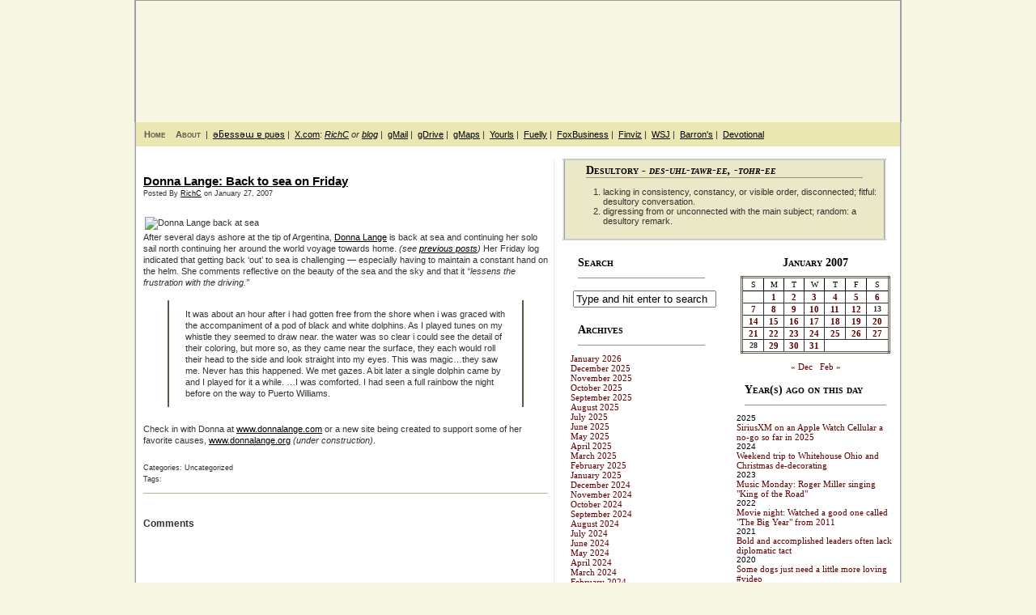

--- FILE ---
content_type: text/html; charset=UTF-8
request_url: https://mydesultoryblog.com/2007/01/donna-lange-back-to-sea-on-friday/
body_size: 20760
content:
<!DOCTYPE html PUBLIC "-//W3C//DTD XHTML 1.0 Transitional//EN" "http://www.w3.org/TR/xhtml1/DTD/xhtml1-transitional.dtd">
<html xmlns="http://www.w3.org/1999/xhtml">
<head profile="http://gmpg.org/xfn/11">

	<title>My Desultory BlogDonna Lange: Back to sea on Friday | My Desultory Blog</title>

	<meta http-equiv="Content-Type" content="text/html; charset=UTF-8" />	
	<meta name="generator" content="Bluefish 1.0.7"/> <!-- leave this for stats please -->

	<link rel="stylesheet" href="https://mydesultoryblog.com/wp-content/themes/lunatic-fringe-mdb/style.css" type="text/css" media="screen" />
	<link rel="alternate" type="application/rss+xml" title="My Desultory Blog RSS Feed" href="https://mydesultoryblog.com/feed/" />
	<link rel="alternate" type="text/xml" title="RSS .92" href="https://mydesultoryblog.com/feed/rss/" />
	<link rel="alternate" type="application/atom+xml" title="Atom 0.3" href="https://mydesultoryblog.com/feed/atom/" />
	<link rel="pingback" href="https://mydesultoryblog.com/xmlrpc.php" />

		<link rel='archives' title='January 2026' href='https://mydesultoryblog.com/2026/01/' />
	<link rel='archives' title='December 2025' href='https://mydesultoryblog.com/2025/12/' />
	<link rel='archives' title='November 2025' href='https://mydesultoryblog.com/2025/11/' />
	<link rel='archives' title='October 2025' href='https://mydesultoryblog.com/2025/10/' />
	<link rel='archives' title='September 2025' href='https://mydesultoryblog.com/2025/09/' />
	<link rel='archives' title='August 2025' href='https://mydesultoryblog.com/2025/08/' />
	<link rel='archives' title='July 2025' href='https://mydesultoryblog.com/2025/07/' />
	<link rel='archives' title='June 2025' href='https://mydesultoryblog.com/2025/06/' />
	<link rel='archives' title='May 2025' href='https://mydesultoryblog.com/2025/05/' />
	<link rel='archives' title='April 2025' href='https://mydesultoryblog.com/2025/04/' />
	<link rel='archives' title='March 2025' href='https://mydesultoryblog.com/2025/03/' />
	<link rel='archives' title='February 2025' href='https://mydesultoryblog.com/2025/02/' />
	<link rel='archives' title='January 2025' href='https://mydesultoryblog.com/2025/01/' />
	<link rel='archives' title='December 2024' href='https://mydesultoryblog.com/2024/12/' />
	<link rel='archives' title='November 2024' href='https://mydesultoryblog.com/2024/11/' />
	<link rel='archives' title='October 2024' href='https://mydesultoryblog.com/2024/10/' />
	<link rel='archives' title='September 2024' href='https://mydesultoryblog.com/2024/09/' />
	<link rel='archives' title='August 2024' href='https://mydesultoryblog.com/2024/08/' />
	<link rel='archives' title='July 2024' href='https://mydesultoryblog.com/2024/07/' />
	<link rel='archives' title='June 2024' href='https://mydesultoryblog.com/2024/06/' />
	<link rel='archives' title='May 2024' href='https://mydesultoryblog.com/2024/05/' />
	<link rel='archives' title='April 2024' href='https://mydesultoryblog.com/2024/04/' />
	<link rel='archives' title='March 2024' href='https://mydesultoryblog.com/2024/03/' />
	<link rel='archives' title='February 2024' href='https://mydesultoryblog.com/2024/02/' />
	<link rel='archives' title='January 2024' href='https://mydesultoryblog.com/2024/01/' />
	<link rel='archives' title='December 2023' href='https://mydesultoryblog.com/2023/12/' />
	<link rel='archives' title='November 2023' href='https://mydesultoryblog.com/2023/11/' />
	<link rel='archives' title='October 2023' href='https://mydesultoryblog.com/2023/10/' />
	<link rel='archives' title='September 2023' href='https://mydesultoryblog.com/2023/09/' />
	<link rel='archives' title='August 2023' href='https://mydesultoryblog.com/2023/08/' />
	<link rel='archives' title='July 2023' href='https://mydesultoryblog.com/2023/07/' />
	<link rel='archives' title='June 2023' href='https://mydesultoryblog.com/2023/06/' />
	<link rel='archives' title='May 2023' href='https://mydesultoryblog.com/2023/05/' />
	<link rel='archives' title='April 2023' href='https://mydesultoryblog.com/2023/04/' />
	<link rel='archives' title='March 2023' href='https://mydesultoryblog.com/2023/03/' />
	<link rel='archives' title='February 2023' href='https://mydesultoryblog.com/2023/02/' />
	<link rel='archives' title='January 2023' href='https://mydesultoryblog.com/2023/01/' />
	<link rel='archives' title='December 2022' href='https://mydesultoryblog.com/2022/12/' />
	<link rel='archives' title='November 2022' href='https://mydesultoryblog.com/2022/11/' />
	<link rel='archives' title='October 2022' href='https://mydesultoryblog.com/2022/10/' />
	<link rel='archives' title='September 2022' href='https://mydesultoryblog.com/2022/09/' />
	<link rel='archives' title='August 2022' href='https://mydesultoryblog.com/2022/08/' />
	<link rel='archives' title='July 2022' href='https://mydesultoryblog.com/2022/07/' />
	<link rel='archives' title='June 2022' href='https://mydesultoryblog.com/2022/06/' />
	<link rel='archives' title='May 2022' href='https://mydesultoryblog.com/2022/05/' />
	<link rel='archives' title='April 2022' href='https://mydesultoryblog.com/2022/04/' />
	<link rel='archives' title='March 2022' href='https://mydesultoryblog.com/2022/03/' />
	<link rel='archives' title='February 2022' href='https://mydesultoryblog.com/2022/02/' />
	<link rel='archives' title='January 2022' href='https://mydesultoryblog.com/2022/01/' />
	<link rel='archives' title='December 2021' href='https://mydesultoryblog.com/2021/12/' />
	<link rel='archives' title='November 2021' href='https://mydesultoryblog.com/2021/11/' />
	<link rel='archives' title='October 2021' href='https://mydesultoryblog.com/2021/10/' />
	<link rel='archives' title='September 2021' href='https://mydesultoryblog.com/2021/09/' />
	<link rel='archives' title='August 2021' href='https://mydesultoryblog.com/2021/08/' />
	<link rel='archives' title='July 2021' href='https://mydesultoryblog.com/2021/07/' />
	<link rel='archives' title='June 2021' href='https://mydesultoryblog.com/2021/06/' />
	<link rel='archives' title='May 2021' href='https://mydesultoryblog.com/2021/05/' />
	<link rel='archives' title='April 2021' href='https://mydesultoryblog.com/2021/04/' />
	<link rel='archives' title='March 2021' href='https://mydesultoryblog.com/2021/03/' />
	<link rel='archives' title='February 2021' href='https://mydesultoryblog.com/2021/02/' />
	<link rel='archives' title='January 2021' href='https://mydesultoryblog.com/2021/01/' />
	<link rel='archives' title='December 2020' href='https://mydesultoryblog.com/2020/12/' />
	<link rel='archives' title='November 2020' href='https://mydesultoryblog.com/2020/11/' />
	<link rel='archives' title='October 2020' href='https://mydesultoryblog.com/2020/10/' />
	<link rel='archives' title='September 2020' href='https://mydesultoryblog.com/2020/09/' />
	<link rel='archives' title='August 2020' href='https://mydesultoryblog.com/2020/08/' />
	<link rel='archives' title='July 2020' href='https://mydesultoryblog.com/2020/07/' />
	<link rel='archives' title='June 2020' href='https://mydesultoryblog.com/2020/06/' />
	<link rel='archives' title='May 2020' href='https://mydesultoryblog.com/2020/05/' />
	<link rel='archives' title='April 2020' href='https://mydesultoryblog.com/2020/04/' />
	<link rel='archives' title='March 2020' href='https://mydesultoryblog.com/2020/03/' />
	<link rel='archives' title='February 2020' href='https://mydesultoryblog.com/2020/02/' />
	<link rel='archives' title='January 2020' href='https://mydesultoryblog.com/2020/01/' />
	<link rel='archives' title='December 2019' href='https://mydesultoryblog.com/2019/12/' />
	<link rel='archives' title='November 2019' href='https://mydesultoryblog.com/2019/11/' />
	<link rel='archives' title='October 2019' href='https://mydesultoryblog.com/2019/10/' />
	<link rel='archives' title='September 2019' href='https://mydesultoryblog.com/2019/09/' />
	<link rel='archives' title='August 2019' href='https://mydesultoryblog.com/2019/08/' />
	<link rel='archives' title='July 2019' href='https://mydesultoryblog.com/2019/07/' />
	<link rel='archives' title='June 2019' href='https://mydesultoryblog.com/2019/06/' />
	<link rel='archives' title='May 2019' href='https://mydesultoryblog.com/2019/05/' />
	<link rel='archives' title='April 2019' href='https://mydesultoryblog.com/2019/04/' />
	<link rel='archives' title='March 2019' href='https://mydesultoryblog.com/2019/03/' />
	<link rel='archives' title='February 2019' href='https://mydesultoryblog.com/2019/02/' />
	<link rel='archives' title='January 2019' href='https://mydesultoryblog.com/2019/01/' />
	<link rel='archives' title='December 2018' href='https://mydesultoryblog.com/2018/12/' />
	<link rel='archives' title='November 2018' href='https://mydesultoryblog.com/2018/11/' />
	<link rel='archives' title='October 2018' href='https://mydesultoryblog.com/2018/10/' />
	<link rel='archives' title='September 2018' href='https://mydesultoryblog.com/2018/09/' />
	<link rel='archives' title='August 2018' href='https://mydesultoryblog.com/2018/08/' />
	<link rel='archives' title='July 2018' href='https://mydesultoryblog.com/2018/07/' />
	<link rel='archives' title='June 2018' href='https://mydesultoryblog.com/2018/06/' />
	<link rel='archives' title='May 2018' href='https://mydesultoryblog.com/2018/05/' />
	<link rel='archives' title='April 2018' href='https://mydesultoryblog.com/2018/04/' />
	<link rel='archives' title='March 2018' href='https://mydesultoryblog.com/2018/03/' />
	<link rel='archives' title='February 2018' href='https://mydesultoryblog.com/2018/02/' />
	<link rel='archives' title='January 2018' href='https://mydesultoryblog.com/2018/01/' />
	<link rel='archives' title='December 2017' href='https://mydesultoryblog.com/2017/12/' />
	<link rel='archives' title='November 2017' href='https://mydesultoryblog.com/2017/11/' />
	<link rel='archives' title='October 2017' href='https://mydesultoryblog.com/2017/10/' />
	<link rel='archives' title='September 2017' href='https://mydesultoryblog.com/2017/09/' />
	<link rel='archives' title='August 2017' href='https://mydesultoryblog.com/2017/08/' />
	<link rel='archives' title='July 2017' href='https://mydesultoryblog.com/2017/07/' />
	<link rel='archives' title='June 2017' href='https://mydesultoryblog.com/2017/06/' />
	<link rel='archives' title='May 2017' href='https://mydesultoryblog.com/2017/05/' />
	<link rel='archives' title='April 2017' href='https://mydesultoryblog.com/2017/04/' />
	<link rel='archives' title='March 2017' href='https://mydesultoryblog.com/2017/03/' />
	<link rel='archives' title='February 2017' href='https://mydesultoryblog.com/2017/02/' />
	<link rel='archives' title='January 2017' href='https://mydesultoryblog.com/2017/01/' />
	<link rel='archives' title='December 2016' href='https://mydesultoryblog.com/2016/12/' />
	<link rel='archives' title='November 2016' href='https://mydesultoryblog.com/2016/11/' />
	<link rel='archives' title='October 2016' href='https://mydesultoryblog.com/2016/10/' />
	<link rel='archives' title='September 2016' href='https://mydesultoryblog.com/2016/09/' />
	<link rel='archives' title='August 2016' href='https://mydesultoryblog.com/2016/08/' />
	<link rel='archives' title='July 2016' href='https://mydesultoryblog.com/2016/07/' />
	<link rel='archives' title='June 2016' href='https://mydesultoryblog.com/2016/06/' />
	<link rel='archives' title='May 2016' href='https://mydesultoryblog.com/2016/05/' />
	<link rel='archives' title='April 2016' href='https://mydesultoryblog.com/2016/04/' />
	<link rel='archives' title='March 2016' href='https://mydesultoryblog.com/2016/03/' />
	<link rel='archives' title='February 2016' href='https://mydesultoryblog.com/2016/02/' />
	<link rel='archives' title='January 2016' href='https://mydesultoryblog.com/2016/01/' />
	<link rel='archives' title='December 2015' href='https://mydesultoryblog.com/2015/12/' />
	<link rel='archives' title='November 2015' href='https://mydesultoryblog.com/2015/11/' />
	<link rel='archives' title='October 2015' href='https://mydesultoryblog.com/2015/10/' />
	<link rel='archives' title='September 2015' href='https://mydesultoryblog.com/2015/09/' />
	<link rel='archives' title='August 2015' href='https://mydesultoryblog.com/2015/08/' />
	<link rel='archives' title='July 2015' href='https://mydesultoryblog.com/2015/07/' />
	<link rel='archives' title='June 2015' href='https://mydesultoryblog.com/2015/06/' />
	<link rel='archives' title='May 2015' href='https://mydesultoryblog.com/2015/05/' />
	<link rel='archives' title='April 2015' href='https://mydesultoryblog.com/2015/04/' />
	<link rel='archives' title='March 2015' href='https://mydesultoryblog.com/2015/03/' />
	<link rel='archives' title='February 2015' href='https://mydesultoryblog.com/2015/02/' />
	<link rel='archives' title='January 2015' href='https://mydesultoryblog.com/2015/01/' />
	<link rel='archives' title='December 2014' href='https://mydesultoryblog.com/2014/12/' />
	<link rel='archives' title='November 2014' href='https://mydesultoryblog.com/2014/11/' />
	<link rel='archives' title='October 2014' href='https://mydesultoryblog.com/2014/10/' />
	<link rel='archives' title='September 2014' href='https://mydesultoryblog.com/2014/09/' />
	<link rel='archives' title='August 2014' href='https://mydesultoryblog.com/2014/08/' />
	<link rel='archives' title='July 2014' href='https://mydesultoryblog.com/2014/07/' />
	<link rel='archives' title='June 2014' href='https://mydesultoryblog.com/2014/06/' />
	<link rel='archives' title='May 2014' href='https://mydesultoryblog.com/2014/05/' />
	<link rel='archives' title='April 2014' href='https://mydesultoryblog.com/2014/04/' />
	<link rel='archives' title='March 2014' href='https://mydesultoryblog.com/2014/03/' />
	<link rel='archives' title='February 2014' href='https://mydesultoryblog.com/2014/02/' />
	<link rel='archives' title='January 2014' href='https://mydesultoryblog.com/2014/01/' />
	<link rel='archives' title='December 2013' href='https://mydesultoryblog.com/2013/12/' />
	<link rel='archives' title='November 2013' href='https://mydesultoryblog.com/2013/11/' />
	<link rel='archives' title='October 2013' href='https://mydesultoryblog.com/2013/10/' />
	<link rel='archives' title='September 2013' href='https://mydesultoryblog.com/2013/09/' />
	<link rel='archives' title='August 2013' href='https://mydesultoryblog.com/2013/08/' />
	<link rel='archives' title='July 2013' href='https://mydesultoryblog.com/2013/07/' />
	<link rel='archives' title='June 2013' href='https://mydesultoryblog.com/2013/06/' />
	<link rel='archives' title='May 2013' href='https://mydesultoryblog.com/2013/05/' />
	<link rel='archives' title='April 2013' href='https://mydesultoryblog.com/2013/04/' />
	<link rel='archives' title='March 2013' href='https://mydesultoryblog.com/2013/03/' />
	<link rel='archives' title='February 2013' href='https://mydesultoryblog.com/2013/02/' />
	<link rel='archives' title='January 2013' href='https://mydesultoryblog.com/2013/01/' />
	<link rel='archives' title='December 2012' href='https://mydesultoryblog.com/2012/12/' />
	<link rel='archives' title='November 2012' href='https://mydesultoryblog.com/2012/11/' />
	<link rel='archives' title='October 2012' href='https://mydesultoryblog.com/2012/10/' />
	<link rel='archives' title='September 2012' href='https://mydesultoryblog.com/2012/09/' />
	<link rel='archives' title='August 2012' href='https://mydesultoryblog.com/2012/08/' />
	<link rel='archives' title='July 2012' href='https://mydesultoryblog.com/2012/07/' />
	<link rel='archives' title='June 2012' href='https://mydesultoryblog.com/2012/06/' />
	<link rel='archives' title='May 2012' href='https://mydesultoryblog.com/2012/05/' />
	<link rel='archives' title='April 2012' href='https://mydesultoryblog.com/2012/04/' />
	<link rel='archives' title='March 2012' href='https://mydesultoryblog.com/2012/03/' />
	<link rel='archives' title='February 2012' href='https://mydesultoryblog.com/2012/02/' />
	<link rel='archives' title='January 2012' href='https://mydesultoryblog.com/2012/01/' />
	<link rel='archives' title='December 2011' href='https://mydesultoryblog.com/2011/12/' />
	<link rel='archives' title='November 2011' href='https://mydesultoryblog.com/2011/11/' />
	<link rel='archives' title='October 2011' href='https://mydesultoryblog.com/2011/10/' />
	<link rel='archives' title='September 2011' href='https://mydesultoryblog.com/2011/09/' />
	<link rel='archives' title='August 2011' href='https://mydesultoryblog.com/2011/08/' />
	<link rel='archives' title='July 2011' href='https://mydesultoryblog.com/2011/07/' />
	<link rel='archives' title='June 2011' href='https://mydesultoryblog.com/2011/06/' />
	<link rel='archives' title='May 2011' href='https://mydesultoryblog.com/2011/05/' />
	<link rel='archives' title='April 2011' href='https://mydesultoryblog.com/2011/04/' />
	<link rel='archives' title='March 2011' href='https://mydesultoryblog.com/2011/03/' />
	<link rel='archives' title='February 2011' href='https://mydesultoryblog.com/2011/02/' />
	<link rel='archives' title='January 2011' href='https://mydesultoryblog.com/2011/01/' />
	<link rel='archives' title='December 2010' href='https://mydesultoryblog.com/2010/12/' />
	<link rel='archives' title='November 2010' href='https://mydesultoryblog.com/2010/11/' />
	<link rel='archives' title='October 2010' href='https://mydesultoryblog.com/2010/10/' />
	<link rel='archives' title='September 2010' href='https://mydesultoryblog.com/2010/09/' />
	<link rel='archives' title='August 2010' href='https://mydesultoryblog.com/2010/08/' />
	<link rel='archives' title='July 2010' href='https://mydesultoryblog.com/2010/07/' />
	<link rel='archives' title='June 2010' href='https://mydesultoryblog.com/2010/06/' />
	<link rel='archives' title='May 2010' href='https://mydesultoryblog.com/2010/05/' />
	<link rel='archives' title='April 2010' href='https://mydesultoryblog.com/2010/04/' />
	<link rel='archives' title='March 2010' href='https://mydesultoryblog.com/2010/03/' />
	<link rel='archives' title='February 2010' href='https://mydesultoryblog.com/2010/02/' />
	<link rel='archives' title='January 2010' href='https://mydesultoryblog.com/2010/01/' />
	<link rel='archives' title='December 2009' href='https://mydesultoryblog.com/2009/12/' />
	<link rel='archives' title='November 2009' href='https://mydesultoryblog.com/2009/11/' />
	<link rel='archives' title='October 2009' href='https://mydesultoryblog.com/2009/10/' />
	<link rel='archives' title='September 2009' href='https://mydesultoryblog.com/2009/09/' />
	<link rel='archives' title='August 2009' href='https://mydesultoryblog.com/2009/08/' />
	<link rel='archives' title='July 2009' href='https://mydesultoryblog.com/2009/07/' />
	<link rel='archives' title='June 2009' href='https://mydesultoryblog.com/2009/06/' />
	<link rel='archives' title='May 2009' href='https://mydesultoryblog.com/2009/05/' />
	<link rel='archives' title='April 2009' href='https://mydesultoryblog.com/2009/04/' />
	<link rel='archives' title='March 2009' href='https://mydesultoryblog.com/2009/03/' />
	<link rel='archives' title='February 2009' href='https://mydesultoryblog.com/2009/02/' />
	<link rel='archives' title='January 2009' href='https://mydesultoryblog.com/2009/01/' />
	<link rel='archives' title='December 2008' href='https://mydesultoryblog.com/2008/12/' />
	<link rel='archives' title='November 2008' href='https://mydesultoryblog.com/2008/11/' />
	<link rel='archives' title='October 2008' href='https://mydesultoryblog.com/2008/10/' />
	<link rel='archives' title='September 2008' href='https://mydesultoryblog.com/2008/09/' />
	<link rel='archives' title='August 2008' href='https://mydesultoryblog.com/2008/08/' />
	<link rel='archives' title='July 2008' href='https://mydesultoryblog.com/2008/07/' />
	<link rel='archives' title='June 2008' href='https://mydesultoryblog.com/2008/06/' />
	<link rel='archives' title='May 2008' href='https://mydesultoryblog.com/2008/05/' />
	<link rel='archives' title='April 2008' href='https://mydesultoryblog.com/2008/04/' />
	<link rel='archives' title='March 2008' href='https://mydesultoryblog.com/2008/03/' />
	<link rel='archives' title='February 2008' href='https://mydesultoryblog.com/2008/02/' />
	<link rel='archives' title='January 2008' href='https://mydesultoryblog.com/2008/01/' />
	<link rel='archives' title='December 2007' href='https://mydesultoryblog.com/2007/12/' />
	<link rel='archives' title='November 2007' href='https://mydesultoryblog.com/2007/11/' />
	<link rel='archives' title='October 2007' href='https://mydesultoryblog.com/2007/10/' />
	<link rel='archives' title='September 2007' href='https://mydesultoryblog.com/2007/09/' />
	<link rel='archives' title='August 2007' href='https://mydesultoryblog.com/2007/08/' />
	<link rel='archives' title='July 2007' href='https://mydesultoryblog.com/2007/07/' />
	<link rel='archives' title='June 2007' href='https://mydesultoryblog.com/2007/06/' />
	<link rel='archives' title='May 2007' href='https://mydesultoryblog.com/2007/05/' />
	<link rel='archives' title='April 2007' href='https://mydesultoryblog.com/2007/04/' />
	<link rel='archives' title='March 2007' href='https://mydesultoryblog.com/2007/03/' />
	<link rel='archives' title='February 2007' href='https://mydesultoryblog.com/2007/02/' />
	<link rel='archives' title='January 2007' href='https://mydesultoryblog.com/2007/01/' />
	<link rel='archives' title='December 2006' href='https://mydesultoryblog.com/2006/12/' />
	<link rel='archives' title='November 2006' href='https://mydesultoryblog.com/2006/11/' />
	<link rel='archives' title='October 2006' href='https://mydesultoryblog.com/2006/10/' />
	<link rel='archives' title='September 2006' href='https://mydesultoryblog.com/2006/09/' />
	<link rel='archives' title='August 2006' href='https://mydesultoryblog.com/2006/08/' />
	<link rel='archives' title='July 2006' href='https://mydesultoryblog.com/2006/07/' />
	<link rel='archives' title='June 2006' href='https://mydesultoryblog.com/2006/06/' />
	<link rel='archives' title='May 2006' href='https://mydesultoryblog.com/2006/05/' />
	<link rel='archives' title='April 2006' href='https://mydesultoryblog.com/2006/04/' />
	<link rel='archives' title='March 2006' href='https://mydesultoryblog.com/2006/03/' />
	<link rel='archives' title='February 2006' href='https://mydesultoryblog.com/2006/02/' />
	<link rel='archives' title='January 2006' href='https://mydesultoryblog.com/2006/01/' />
	<link rel='archives' title='December 2005' href='https://mydesultoryblog.com/2005/12/' />
	<link rel='archives' title='November 2005' href='https://mydesultoryblog.com/2005/11/' />
	<link rel='archives' title='October 2005' href='https://mydesultoryblog.com/2005/10/' />
	<link rel='archives' title='September 2005' href='https://mydesultoryblog.com/2005/09/' />
	<link rel='archives' title='August 2005' href='https://mydesultoryblog.com/2005/08/' />
	<link rel='archives' title='July 2005' href='https://mydesultoryblog.com/2005/07/' />
	<link rel='archives' title='June 2005' href='https://mydesultoryblog.com/2005/06/' />
	<link rel='archives' title='May 2005' href='https://mydesultoryblog.com/2005/05/' />
	<link rel='archives' title='April 2005' href='https://mydesultoryblog.com/2005/04/' />
			
		<!-- All in One SEO 4.9.3 - aioseo.com -->
	<meta name="robots" content="max-snippet:-1, max-image-preview:large, max-video-preview:-1" />
	<meta name="author" content="RichC"/>
	<link rel="canonical" href="https://mydesultoryblog.com/2007/01/donna-lange-back-to-sea-on-friday/" />
	<meta name="generator" content="All in One SEO (AIOSEO) 4.9.3" />
		<meta property="og:locale" content="en_US" />
		<meta property="og:site_name" content="My Desultory Blog | Desultory thoughts on a variety of subjects" />
		<meta property="og:type" content="article" />
		<meta property="og:title" content="Donna Lange: Back to sea on Friday | My Desultory Blog" />
		<meta property="og:url" content="https://mydesultoryblog.com/2007/01/donna-lange-back-to-sea-on-friday/" />
		<meta property="og:image" content="https://mydesultoryblog.com/wp-content/uploads/2023/03/RichC_Face-120x120-1.jpg" />
		<meta property="og:image:secure_url" content="https://mydesultoryblog.com/wp-content/uploads/2023/03/RichC_Face-120x120-1.jpg" />
		<meta property="article:published_time" content="2007-01-27T05:01:28+00:00" />
		<meta property="article:modified_time" content="2007-01-27T04:48:32+00:00" />
		<meta property="article:publisher" content="https://www.facebook.com/richc.us" />
		<meta name="twitter:card" content="summary" />
		<meta name="twitter:site" content="@richc" />
		<meta name="twitter:title" content="Donna Lange: Back to sea on Friday | My Desultory Blog" />
		<meta name="twitter:creator" content="@richc" />
		<meta name="twitter:image" content="https://mydesultoryblog.com/wp-content/uploads/2023/03/RichC_Face-120x120-1.jpg" />
		<script type="application/ld+json" class="aioseo-schema">
			{"@context":"https:\/\/schema.org","@graph":[{"@type":"Article","@id":"https:\/\/mydesultoryblog.com\/2007\/01\/donna-lange-back-to-sea-on-friday\/#article","name":"Donna Lange: Back to sea on Friday | My Desultory Blog","headline":"Donna Lange: Back to sea on Friday","author":{"@id":"https:\/\/mydesultoryblog.com\/author\/richc\/#author"},"publisher":{"@id":"https:\/\/mydesultoryblog.com\/#person"},"image":{"@type":"ImageObject","url":"https:\/\/myarchive.us\/richc\/DonnaLange070126.jpg","@id":"https:\/\/mydesultoryblog.com\/2007\/01\/donna-lange-back-to-sea-on-friday\/#articleImage"},"datePublished":"2007-01-27T00:01:28-05:00","dateModified":"2007-01-26T23:48:32-05:00","inLanguage":"en-US","mainEntityOfPage":{"@id":"https:\/\/mydesultoryblog.com\/2007\/01\/donna-lange-back-to-sea-on-friday\/#webpage"},"isPartOf":{"@id":"https:\/\/mydesultoryblog.com\/2007\/01\/donna-lange-back-to-sea-on-friday\/#webpage"}},{"@type":"BreadcrumbList","@id":"https:\/\/mydesultoryblog.com\/2007\/01\/donna-lange-back-to-sea-on-friday\/#breadcrumblist","itemListElement":[{"@type":"ListItem","@id":"https:\/\/mydesultoryblog.com#listItem","position":1,"name":"Home","item":"https:\/\/mydesultoryblog.com","nextItem":{"@type":"ListItem","@id":"https:\/\/mydesultoryblog.com\/2007\/01\/donna-lange-back-to-sea-on-friday\/#listItem","name":"Donna Lange: Back to sea on Friday"}},{"@type":"ListItem","@id":"https:\/\/mydesultoryblog.com\/2007\/01\/donna-lange-back-to-sea-on-friday\/#listItem","position":2,"name":"Donna Lange: Back to sea on Friday","previousItem":{"@type":"ListItem","@id":"https:\/\/mydesultoryblog.com#listItem","name":"Home"}}]},{"@type":"Person","@id":"https:\/\/mydesultoryblog.com\/#person","name":"RichC","image":{"@type":"ImageObject","@id":"https:\/\/mydesultoryblog.com\/2007\/01\/donna-lange-back-to-sea-on-friday\/#personImage","url":"https:\/\/secure.gravatar.com\/avatar\/d7ccad94e95e42470ca54d63f72c007892d74d0562dd2c56cb2d80dd68e12aa2?s=96&d=mm&r=g","width":96,"height":96,"caption":"RichC"}},{"@type":"Person","@id":"https:\/\/mydesultoryblog.com\/author\/richc\/#author","url":"https:\/\/mydesultoryblog.com\/author\/richc\/","name":"RichC","image":{"@type":"ImageObject","@id":"https:\/\/mydesultoryblog.com\/2007\/01\/donna-lange-back-to-sea-on-friday\/#authorImage","url":"https:\/\/secure.gravatar.com\/avatar\/d7ccad94e95e42470ca54d63f72c007892d74d0562dd2c56cb2d80dd68e12aa2?s=96&d=mm&r=g","width":96,"height":96,"caption":"RichC"}},{"@type":"WebPage","@id":"https:\/\/mydesultoryblog.com\/2007\/01\/donna-lange-back-to-sea-on-friday\/#webpage","url":"https:\/\/mydesultoryblog.com\/2007\/01\/donna-lange-back-to-sea-on-friday\/","name":"Donna Lange: Back to sea on Friday | My Desultory Blog","inLanguage":"en-US","isPartOf":{"@id":"https:\/\/mydesultoryblog.com\/#website"},"breadcrumb":{"@id":"https:\/\/mydesultoryblog.com\/2007\/01\/donna-lange-back-to-sea-on-friday\/#breadcrumblist"},"author":{"@id":"https:\/\/mydesultoryblog.com\/author\/richc\/#author"},"creator":{"@id":"https:\/\/mydesultoryblog.com\/author\/richc\/#author"},"datePublished":"2007-01-27T00:01:28-05:00","dateModified":"2007-01-26T23:48:32-05:00"},{"@type":"WebSite","@id":"https:\/\/mydesultoryblog.com\/#website","url":"https:\/\/mydesultoryblog.com\/","name":"My Desultory Blog","alternateName":"mdb","description":"Desultory thoughts on a variety of subjects","inLanguage":"en-US","publisher":{"@id":"https:\/\/mydesultoryblog.com\/#person"}}]}
		</script>
		<!-- All in One SEO -->

<link rel='dns-prefetch' href='//www.googletagmanager.com' />
<link rel='dns-prefetch' href='//pagead2.googlesyndication.com' />
<link rel="alternate" type="application/rss+xml" title="My Desultory Blog &raquo; Donna Lange: Back to sea on Friday Comments Feed" href="https://mydesultoryblog.com/2007/01/donna-lange-back-to-sea-on-friday/feed/" />
<link rel="alternate" title="oEmbed (JSON)" type="application/json+oembed" href="https://mydesultoryblog.com/wp-json/oembed/1.0/embed?url=https%3A%2F%2Fmydesultoryblog.com%2F2007%2F01%2Fdonna-lange-back-to-sea-on-friday%2F" />
<link rel="alternate" title="oEmbed (XML)" type="text/xml+oembed" href="https://mydesultoryblog.com/wp-json/oembed/1.0/embed?url=https%3A%2F%2Fmydesultoryblog.com%2F2007%2F01%2Fdonna-lange-back-to-sea-on-friday%2F&#038;format=xml" />
		<style id="content-control-block-styles">
			@media (max-width: 640px) {
	.cc-hide-on-mobile {
		display: none !important;
	}
}
@media (min-width: 641px) and (max-width: 920px) {
	.cc-hide-on-tablet {
		display: none !important;
	}
}
@media (min-width: 921px) and (max-width: 1440px) {
	.cc-hide-on-desktop {
		display: none !important;
	}
}		</style>
		<style id='wp-img-auto-sizes-contain-inline-css' type='text/css'>
img:is([sizes=auto i],[sizes^="auto," i]){contain-intrinsic-size:3000px 1500px}
/*# sourceURL=wp-img-auto-sizes-contain-inline-css */
</style>
<link rel='stylesheet' id='scap.flashblock-css' href='https://mydesultoryblog.com/wp-content/plugins/compact-wp-audio-player/css/flashblock.css?ver=6.9' type='text/css' media='all' />
<link rel='stylesheet' id='scap.player-css' href='https://mydesultoryblog.com/wp-content/plugins/compact-wp-audio-player/css/player.css?ver=6.9' type='text/css' media='all' />
<style id='wp-emoji-styles-inline-css' type='text/css'>

	img.wp-smiley, img.emoji {
		display: inline !important;
		border: none !important;
		box-shadow: none !important;
		height: 1em !important;
		width: 1em !important;
		margin: 0 0.07em !important;
		vertical-align: -0.1em !important;
		background: none !important;
		padding: 0 !important;
	}
/*# sourceURL=wp-emoji-styles-inline-css */
</style>
<style id='wp-block-library-inline-css' type='text/css'>
:root{--wp-block-synced-color:#7a00df;--wp-block-synced-color--rgb:122,0,223;--wp-bound-block-color:var(--wp-block-synced-color);--wp-editor-canvas-background:#ddd;--wp-admin-theme-color:#007cba;--wp-admin-theme-color--rgb:0,124,186;--wp-admin-theme-color-darker-10:#006ba1;--wp-admin-theme-color-darker-10--rgb:0,107,160.5;--wp-admin-theme-color-darker-20:#005a87;--wp-admin-theme-color-darker-20--rgb:0,90,135;--wp-admin-border-width-focus:2px}@media (min-resolution:192dpi){:root{--wp-admin-border-width-focus:1.5px}}.wp-element-button{cursor:pointer}:root .has-very-light-gray-background-color{background-color:#eee}:root .has-very-dark-gray-background-color{background-color:#313131}:root .has-very-light-gray-color{color:#eee}:root .has-very-dark-gray-color{color:#313131}:root .has-vivid-green-cyan-to-vivid-cyan-blue-gradient-background{background:linear-gradient(135deg,#00d084,#0693e3)}:root .has-purple-crush-gradient-background{background:linear-gradient(135deg,#34e2e4,#4721fb 50%,#ab1dfe)}:root .has-hazy-dawn-gradient-background{background:linear-gradient(135deg,#faaca8,#dad0ec)}:root .has-subdued-olive-gradient-background{background:linear-gradient(135deg,#fafae1,#67a671)}:root .has-atomic-cream-gradient-background{background:linear-gradient(135deg,#fdd79a,#004a59)}:root .has-nightshade-gradient-background{background:linear-gradient(135deg,#330968,#31cdcf)}:root .has-midnight-gradient-background{background:linear-gradient(135deg,#020381,#2874fc)}:root{--wp--preset--font-size--normal:16px;--wp--preset--font-size--huge:42px}.has-regular-font-size{font-size:1em}.has-larger-font-size{font-size:2.625em}.has-normal-font-size{font-size:var(--wp--preset--font-size--normal)}.has-huge-font-size{font-size:var(--wp--preset--font-size--huge)}.has-text-align-center{text-align:center}.has-text-align-left{text-align:left}.has-text-align-right{text-align:right}.has-fit-text{white-space:nowrap!important}#end-resizable-editor-section{display:none}.aligncenter{clear:both}.items-justified-left{justify-content:flex-start}.items-justified-center{justify-content:center}.items-justified-right{justify-content:flex-end}.items-justified-space-between{justify-content:space-between}.screen-reader-text{border:0;clip-path:inset(50%);height:1px;margin:-1px;overflow:hidden;padding:0;position:absolute;width:1px;word-wrap:normal!important}.screen-reader-text:focus{background-color:#ddd;clip-path:none;color:#444;display:block;font-size:1em;height:auto;left:5px;line-height:normal;padding:15px 23px 14px;text-decoration:none;top:5px;width:auto;z-index:100000}html :where(.has-border-color){border-style:solid}html :where([style*=border-top-color]){border-top-style:solid}html :where([style*=border-right-color]){border-right-style:solid}html :where([style*=border-bottom-color]){border-bottom-style:solid}html :where([style*=border-left-color]){border-left-style:solid}html :where([style*=border-width]){border-style:solid}html :where([style*=border-top-width]){border-top-style:solid}html :where([style*=border-right-width]){border-right-style:solid}html :where([style*=border-bottom-width]){border-bottom-style:solid}html :where([style*=border-left-width]){border-left-style:solid}html :where(img[class*=wp-image-]){height:auto;max-width:100%}:where(figure){margin:0 0 1em}html :where(.is-position-sticky){--wp-admin--admin-bar--position-offset:var(--wp-admin--admin-bar--height,0px)}@media screen and (max-width:600px){html :where(.is-position-sticky){--wp-admin--admin-bar--position-offset:0px}}

/*# sourceURL=wp-block-library-inline-css */
</style><style id='wp-block-archives-inline-css' type='text/css'>
.wp-block-archives{box-sizing:border-box}.wp-block-archives-dropdown label{display:block}
/*# sourceURL=https://mydesultoryblog.com/wp-includes/blocks/archives/style.min.css */
</style>
<style id='wp-block-calendar-inline-css' type='text/css'>
.wp-block-calendar{text-align:center}.wp-block-calendar td,.wp-block-calendar th{border:1px solid;padding:.25em}.wp-block-calendar th{font-weight:400}.wp-block-calendar caption{background-color:inherit}.wp-block-calendar table{border-collapse:collapse;width:100%}.wp-block-calendar table.has-background th{background-color:inherit}.wp-block-calendar table.has-text-color th{color:inherit}.wp-block-calendar :where(table:not(.has-text-color)){color:#40464d}.wp-block-calendar :where(table:not(.has-text-color)) td,.wp-block-calendar :where(table:not(.has-text-color)) th{border-color:#ddd}:where(.wp-block-calendar table:not(.has-background) th){background:#ddd}
/*# sourceURL=https://mydesultoryblog.com/wp-includes/blocks/calendar/style.min.css */
</style>
<style id='wp-block-categories-inline-css' type='text/css'>
.wp-block-categories{box-sizing:border-box}.wp-block-categories.alignleft{margin-right:2em}.wp-block-categories.alignright{margin-left:2em}.wp-block-categories.wp-block-categories-dropdown.aligncenter{text-align:center}.wp-block-categories .wp-block-categories__label{display:block;width:100%}
/*# sourceURL=https://mydesultoryblog.com/wp-includes/blocks/categories/style.min.css */
</style>
<style id='wp-block-heading-inline-css' type='text/css'>
h1:where(.wp-block-heading).has-background,h2:where(.wp-block-heading).has-background,h3:where(.wp-block-heading).has-background,h4:where(.wp-block-heading).has-background,h5:where(.wp-block-heading).has-background,h6:where(.wp-block-heading).has-background{padding:1.25em 2.375em}h1.has-text-align-left[style*=writing-mode]:where([style*=vertical-lr]),h1.has-text-align-right[style*=writing-mode]:where([style*=vertical-rl]),h2.has-text-align-left[style*=writing-mode]:where([style*=vertical-lr]),h2.has-text-align-right[style*=writing-mode]:where([style*=vertical-rl]),h3.has-text-align-left[style*=writing-mode]:where([style*=vertical-lr]),h3.has-text-align-right[style*=writing-mode]:where([style*=vertical-rl]),h4.has-text-align-left[style*=writing-mode]:where([style*=vertical-lr]),h4.has-text-align-right[style*=writing-mode]:where([style*=vertical-rl]),h5.has-text-align-left[style*=writing-mode]:where([style*=vertical-lr]),h5.has-text-align-right[style*=writing-mode]:where([style*=vertical-rl]),h6.has-text-align-left[style*=writing-mode]:where([style*=vertical-lr]),h6.has-text-align-right[style*=writing-mode]:where([style*=vertical-rl]){rotate:180deg}
/*# sourceURL=https://mydesultoryblog.com/wp-includes/blocks/heading/style.min.css */
</style>
<style id='wp-block-list-inline-css' type='text/css'>
ol,ul{box-sizing:border-box}:root :where(.wp-block-list.has-background){padding:1.25em 2.375em}
/*# sourceURL=https://mydesultoryblog.com/wp-includes/blocks/list/style.min.css */
</style>
<style id='wp-block-loginout-inline-css' type='text/css'>
.wp-block-loginout{box-sizing:border-box}
/*# sourceURL=https://mydesultoryblog.com/wp-includes/blocks/loginout/style.min.css */
</style>
<style id='wp-block-group-inline-css' type='text/css'>
.wp-block-group{box-sizing:border-box}:where(.wp-block-group.wp-block-group-is-layout-constrained){position:relative}
/*# sourceURL=https://mydesultoryblog.com/wp-includes/blocks/group/style.min.css */
</style>
<style id='wp-block-paragraph-inline-css' type='text/css'>
.is-small-text{font-size:.875em}.is-regular-text{font-size:1em}.is-large-text{font-size:2.25em}.is-larger-text{font-size:3em}.has-drop-cap:not(:focus):first-letter{float:left;font-size:8.4em;font-style:normal;font-weight:100;line-height:.68;margin:.05em .1em 0 0;text-transform:uppercase}body.rtl .has-drop-cap:not(:focus):first-letter{float:none;margin-left:.1em}p.has-drop-cap.has-background{overflow:hidden}:root :where(p.has-background){padding:1.25em 2.375em}:where(p.has-text-color:not(.has-link-color)) a{color:inherit}p.has-text-align-left[style*="writing-mode:vertical-lr"],p.has-text-align-right[style*="writing-mode:vertical-rl"]{rotate:180deg}
/*# sourceURL=https://mydesultoryblog.com/wp-includes/blocks/paragraph/style.min.css */
</style>
<style id='wp-block-spacer-inline-css' type='text/css'>
.wp-block-spacer{clear:both}
/*# sourceURL=https://mydesultoryblog.com/wp-includes/blocks/spacer/style.min.css */
</style>
<style id='global-styles-inline-css' type='text/css'>
:root{--wp--preset--aspect-ratio--square: 1;--wp--preset--aspect-ratio--4-3: 4/3;--wp--preset--aspect-ratio--3-4: 3/4;--wp--preset--aspect-ratio--3-2: 3/2;--wp--preset--aspect-ratio--2-3: 2/3;--wp--preset--aspect-ratio--16-9: 16/9;--wp--preset--aspect-ratio--9-16: 9/16;--wp--preset--color--black: #000000;--wp--preset--color--cyan-bluish-gray: #abb8c3;--wp--preset--color--white: #ffffff;--wp--preset--color--pale-pink: #f78da7;--wp--preset--color--vivid-red: #cf2e2e;--wp--preset--color--luminous-vivid-orange: #ff6900;--wp--preset--color--luminous-vivid-amber: #fcb900;--wp--preset--color--light-green-cyan: #7bdcb5;--wp--preset--color--vivid-green-cyan: #00d084;--wp--preset--color--pale-cyan-blue: #8ed1fc;--wp--preset--color--vivid-cyan-blue: #0693e3;--wp--preset--color--vivid-purple: #9b51e0;--wp--preset--gradient--vivid-cyan-blue-to-vivid-purple: linear-gradient(135deg,rgb(6,147,227) 0%,rgb(155,81,224) 100%);--wp--preset--gradient--light-green-cyan-to-vivid-green-cyan: linear-gradient(135deg,rgb(122,220,180) 0%,rgb(0,208,130) 100%);--wp--preset--gradient--luminous-vivid-amber-to-luminous-vivid-orange: linear-gradient(135deg,rgb(252,185,0) 0%,rgb(255,105,0) 100%);--wp--preset--gradient--luminous-vivid-orange-to-vivid-red: linear-gradient(135deg,rgb(255,105,0) 0%,rgb(207,46,46) 100%);--wp--preset--gradient--very-light-gray-to-cyan-bluish-gray: linear-gradient(135deg,rgb(238,238,238) 0%,rgb(169,184,195) 100%);--wp--preset--gradient--cool-to-warm-spectrum: linear-gradient(135deg,rgb(74,234,220) 0%,rgb(151,120,209) 20%,rgb(207,42,186) 40%,rgb(238,44,130) 60%,rgb(251,105,98) 80%,rgb(254,248,76) 100%);--wp--preset--gradient--blush-light-purple: linear-gradient(135deg,rgb(255,206,236) 0%,rgb(152,150,240) 100%);--wp--preset--gradient--blush-bordeaux: linear-gradient(135deg,rgb(254,205,165) 0%,rgb(254,45,45) 50%,rgb(107,0,62) 100%);--wp--preset--gradient--luminous-dusk: linear-gradient(135deg,rgb(255,203,112) 0%,rgb(199,81,192) 50%,rgb(65,88,208) 100%);--wp--preset--gradient--pale-ocean: linear-gradient(135deg,rgb(255,245,203) 0%,rgb(182,227,212) 50%,rgb(51,167,181) 100%);--wp--preset--gradient--electric-grass: linear-gradient(135deg,rgb(202,248,128) 0%,rgb(113,206,126) 100%);--wp--preset--gradient--midnight: linear-gradient(135deg,rgb(2,3,129) 0%,rgb(40,116,252) 100%);--wp--preset--font-size--small: 13px;--wp--preset--font-size--medium: 20px;--wp--preset--font-size--large: 36px;--wp--preset--font-size--x-large: 42px;--wp--preset--spacing--20: 0.44rem;--wp--preset--spacing--30: 0.67rem;--wp--preset--spacing--40: 1rem;--wp--preset--spacing--50: 1.5rem;--wp--preset--spacing--60: 2.25rem;--wp--preset--spacing--70: 3.38rem;--wp--preset--spacing--80: 5.06rem;--wp--preset--shadow--natural: 6px 6px 9px rgba(0, 0, 0, 0.2);--wp--preset--shadow--deep: 12px 12px 50px rgba(0, 0, 0, 0.4);--wp--preset--shadow--sharp: 6px 6px 0px rgba(0, 0, 0, 0.2);--wp--preset--shadow--outlined: 6px 6px 0px -3px rgb(255, 255, 255), 6px 6px rgb(0, 0, 0);--wp--preset--shadow--crisp: 6px 6px 0px rgb(0, 0, 0);}:where(.is-layout-flex){gap: 0.5em;}:where(.is-layout-grid){gap: 0.5em;}body .is-layout-flex{display: flex;}.is-layout-flex{flex-wrap: wrap;align-items: center;}.is-layout-flex > :is(*, div){margin: 0;}body .is-layout-grid{display: grid;}.is-layout-grid > :is(*, div){margin: 0;}:where(.wp-block-columns.is-layout-flex){gap: 2em;}:where(.wp-block-columns.is-layout-grid){gap: 2em;}:where(.wp-block-post-template.is-layout-flex){gap: 1.25em;}:where(.wp-block-post-template.is-layout-grid){gap: 1.25em;}.has-black-color{color: var(--wp--preset--color--black) !important;}.has-cyan-bluish-gray-color{color: var(--wp--preset--color--cyan-bluish-gray) !important;}.has-white-color{color: var(--wp--preset--color--white) !important;}.has-pale-pink-color{color: var(--wp--preset--color--pale-pink) !important;}.has-vivid-red-color{color: var(--wp--preset--color--vivid-red) !important;}.has-luminous-vivid-orange-color{color: var(--wp--preset--color--luminous-vivid-orange) !important;}.has-luminous-vivid-amber-color{color: var(--wp--preset--color--luminous-vivid-amber) !important;}.has-light-green-cyan-color{color: var(--wp--preset--color--light-green-cyan) !important;}.has-vivid-green-cyan-color{color: var(--wp--preset--color--vivid-green-cyan) !important;}.has-pale-cyan-blue-color{color: var(--wp--preset--color--pale-cyan-blue) !important;}.has-vivid-cyan-blue-color{color: var(--wp--preset--color--vivid-cyan-blue) !important;}.has-vivid-purple-color{color: var(--wp--preset--color--vivid-purple) !important;}.has-black-background-color{background-color: var(--wp--preset--color--black) !important;}.has-cyan-bluish-gray-background-color{background-color: var(--wp--preset--color--cyan-bluish-gray) !important;}.has-white-background-color{background-color: var(--wp--preset--color--white) !important;}.has-pale-pink-background-color{background-color: var(--wp--preset--color--pale-pink) !important;}.has-vivid-red-background-color{background-color: var(--wp--preset--color--vivid-red) !important;}.has-luminous-vivid-orange-background-color{background-color: var(--wp--preset--color--luminous-vivid-orange) !important;}.has-luminous-vivid-amber-background-color{background-color: var(--wp--preset--color--luminous-vivid-amber) !important;}.has-light-green-cyan-background-color{background-color: var(--wp--preset--color--light-green-cyan) !important;}.has-vivid-green-cyan-background-color{background-color: var(--wp--preset--color--vivid-green-cyan) !important;}.has-pale-cyan-blue-background-color{background-color: var(--wp--preset--color--pale-cyan-blue) !important;}.has-vivid-cyan-blue-background-color{background-color: var(--wp--preset--color--vivid-cyan-blue) !important;}.has-vivid-purple-background-color{background-color: var(--wp--preset--color--vivid-purple) !important;}.has-black-border-color{border-color: var(--wp--preset--color--black) !important;}.has-cyan-bluish-gray-border-color{border-color: var(--wp--preset--color--cyan-bluish-gray) !important;}.has-white-border-color{border-color: var(--wp--preset--color--white) !important;}.has-pale-pink-border-color{border-color: var(--wp--preset--color--pale-pink) !important;}.has-vivid-red-border-color{border-color: var(--wp--preset--color--vivid-red) !important;}.has-luminous-vivid-orange-border-color{border-color: var(--wp--preset--color--luminous-vivid-orange) !important;}.has-luminous-vivid-amber-border-color{border-color: var(--wp--preset--color--luminous-vivid-amber) !important;}.has-light-green-cyan-border-color{border-color: var(--wp--preset--color--light-green-cyan) !important;}.has-vivid-green-cyan-border-color{border-color: var(--wp--preset--color--vivid-green-cyan) !important;}.has-pale-cyan-blue-border-color{border-color: var(--wp--preset--color--pale-cyan-blue) !important;}.has-vivid-cyan-blue-border-color{border-color: var(--wp--preset--color--vivid-cyan-blue) !important;}.has-vivid-purple-border-color{border-color: var(--wp--preset--color--vivid-purple) !important;}.has-vivid-cyan-blue-to-vivid-purple-gradient-background{background: var(--wp--preset--gradient--vivid-cyan-blue-to-vivid-purple) !important;}.has-light-green-cyan-to-vivid-green-cyan-gradient-background{background: var(--wp--preset--gradient--light-green-cyan-to-vivid-green-cyan) !important;}.has-luminous-vivid-amber-to-luminous-vivid-orange-gradient-background{background: var(--wp--preset--gradient--luminous-vivid-amber-to-luminous-vivid-orange) !important;}.has-luminous-vivid-orange-to-vivid-red-gradient-background{background: var(--wp--preset--gradient--luminous-vivid-orange-to-vivid-red) !important;}.has-very-light-gray-to-cyan-bluish-gray-gradient-background{background: var(--wp--preset--gradient--very-light-gray-to-cyan-bluish-gray) !important;}.has-cool-to-warm-spectrum-gradient-background{background: var(--wp--preset--gradient--cool-to-warm-spectrum) !important;}.has-blush-light-purple-gradient-background{background: var(--wp--preset--gradient--blush-light-purple) !important;}.has-blush-bordeaux-gradient-background{background: var(--wp--preset--gradient--blush-bordeaux) !important;}.has-luminous-dusk-gradient-background{background: var(--wp--preset--gradient--luminous-dusk) !important;}.has-pale-ocean-gradient-background{background: var(--wp--preset--gradient--pale-ocean) !important;}.has-electric-grass-gradient-background{background: var(--wp--preset--gradient--electric-grass) !important;}.has-midnight-gradient-background{background: var(--wp--preset--gradient--midnight) !important;}.has-small-font-size{font-size: var(--wp--preset--font-size--small) !important;}.has-medium-font-size{font-size: var(--wp--preset--font-size--medium) !important;}.has-large-font-size{font-size: var(--wp--preset--font-size--large) !important;}.has-x-large-font-size{font-size: var(--wp--preset--font-size--x-large) !important;}
/*# sourceURL=global-styles-inline-css */
</style>

<style id='classic-theme-styles-inline-css' type='text/css'>
/*! This file is auto-generated */
.wp-block-button__link{color:#fff;background-color:#32373c;border-radius:9999px;box-shadow:none;text-decoration:none;padding:calc(.667em + 2px) calc(1.333em + 2px);font-size:1.125em}.wp-block-file__button{background:#32373c;color:#fff;text-decoration:none}
/*# sourceURL=/wp-includes/css/classic-themes.min.css */
</style>
<link rel='stylesheet' id='content-control-block-styles-css' href='https://mydesultoryblog.com/wp-content/plugins/content-control/dist/style-block-editor.css?ver=2.6.5' type='text/css' media='all' />
<link rel='stylesheet' id='cpsh-shortcodes-css' href='https://mydesultoryblog.com/wp-content/plugins/column-shortcodes/assets/css/shortcodes.css?ver=1.0.1' type='text/css' media='all' />
<link rel='stylesheet' id='contact-form-7-css' href='https://mydesultoryblog.com/wp-content/plugins/contact-form-7/includes/css/styles.css?ver=6.1.4' type='text/css' media='all' />
<link rel='stylesheet' id='responsive-lightbox-prettyphoto-css' href='https://mydesultoryblog.com/wp-content/plugins/responsive-lightbox/assets/prettyphoto/prettyPhoto.min.css?ver=3.1.6' type='text/css' media='all' />
<script type="text/javascript" src="https://mydesultoryblog.com/wp-content/plugins/compact-wp-audio-player/js/soundmanager2-nodebug-jsmin.js?ver=6.9" id="scap.soundmanager2-js"></script>
<script type="text/javascript" src="https://mydesultoryblog.com/wp-includes/js/jquery/jquery.min.js?ver=3.7.1" id="jquery-core-js"></script>
<script type="text/javascript" src="https://mydesultoryblog.com/wp-includes/js/jquery/jquery-migrate.min.js?ver=3.4.1" id="jquery-migrate-js"></script>
<script type="text/javascript" id="seo-automated-link-building-js-extra">
/* <![CDATA[ */
var seoAutomatedLinkBuilding = {"ajaxUrl":"https://mydesultoryblog.com/wp-admin/admin-ajax.php"};
//# sourceURL=seo-automated-link-building-js-extra
/* ]]> */
</script>
<script type="text/javascript" src="https://mydesultoryblog.com/wp-content/plugins/seo-automated-link-building/js/seo-automated-link-building.js?ver=6.9" id="seo-automated-link-building-js"></script>
<script type="text/javascript" src="https://mydesultoryblog.com/wp-content/plugins/responsive-lightbox/assets/prettyphoto/jquery.prettyPhoto.min.js?ver=3.1.6" id="responsive-lightbox-prettyphoto-js"></script>
<script type="text/javascript" src="https://mydesultoryblog.com/wp-includes/js/underscore.min.js?ver=1.13.7" id="underscore-js"></script>
<script type="text/javascript" src="https://mydesultoryblog.com/wp-content/plugins/responsive-lightbox/assets/infinitescroll/infinite-scroll.pkgd.min.js?ver=4.0.1" id="responsive-lightbox-infinite-scroll-js"></script>
<script type="text/javascript" src="https://mydesultoryblog.com/wp-content/plugins/responsive-lightbox/assets/dompurify/purify.min.js?ver=3.1.7" id="dompurify-js"></script>
<script type="text/javascript" id="responsive-lightbox-sanitizer-js-before">
/* <![CDATA[ */
window.RLG = window.RLG || {}; window.RLG.sanitizeAllowedHosts = ["youtube.com","www.youtube.com","youtu.be","vimeo.com","player.vimeo.com"];
//# sourceURL=responsive-lightbox-sanitizer-js-before
/* ]]> */
</script>
<script type="text/javascript" src="https://mydesultoryblog.com/wp-content/plugins/responsive-lightbox/js/sanitizer.js?ver=2.6.0" id="responsive-lightbox-sanitizer-js"></script>
<script type="text/javascript" id="responsive-lightbox-js-before">
/* <![CDATA[ */
var rlArgs = {"script":"prettyphoto","selector":"lightbox","customEvents":"","activeGalleries":true,"animationSpeed":"normal","slideshow":true,"slideshowDelay":8000,"slideshowAutoplay":true,"opacity":"0.75","showTitle":true,"allowResize":true,"allowExpand":true,"width":1080,"height":720,"separator":"\/","theme":"pp_default","horizontalPadding":10,"hideFlash":false,"wmode":"opaque","videoAutoplay":false,"modal":false,"deeplinking":false,"overlayGallery":true,"keyboardShortcuts":true,"social":false,"woocommerce_gallery":false,"ajaxurl":"https:\/\/mydesultoryblog.com\/wp-admin\/admin-ajax.php","nonce":"cefc27c609","preview":false,"postId":669,"scriptExtension":false};

//# sourceURL=responsive-lightbox-js-before
/* ]]> */
</script>
<script type="text/javascript" src="https://mydesultoryblog.com/wp-content/plugins/responsive-lightbox/js/front.js?ver=2.6.0" id="responsive-lightbox-js"></script>

<!-- Google tag (gtag.js) snippet added by Site Kit -->
<!-- Google Analytics snippet added by Site Kit -->
<script type="text/javascript" src="https://www.googletagmanager.com/gtag/js?id=G-H5HPBMPJGK" id="google_gtagjs-js" async></script>
<script type="text/javascript" id="google_gtagjs-js-after">
/* <![CDATA[ */
window.dataLayer = window.dataLayer || [];function gtag(){dataLayer.push(arguments);}
gtag("set","linker",{"domains":["mydesultoryblog.com"]});
gtag("js", new Date());
gtag("set", "developer_id.dZTNiMT", true);
gtag("config", "G-H5HPBMPJGK");
//# sourceURL=google_gtagjs-js-after
/* ]]> */
</script>
<link rel="https://api.w.org/" href="https://mydesultoryblog.com/wp-json/" /><link rel="alternate" title="JSON" type="application/json" href="https://mydesultoryblog.com/wp-json/wp/v2/posts/669" /><link rel="EditURI" type="application/rsd+xml" title="RSD" href="https://mydesultoryblog.com/xmlrpc.php?rsd" />
<meta name="generator" content="WordPress 6.9" />
<link rel='shortlink' href='https://mydesultoryblog.com/?p=669' />
<meta name="generator" content="Site Kit by Google 1.168.0" />		<script type="text/javascript">
				(function(c,l,a,r,i,t,y){
					c[a]=c[a]||function(){(c[a].q=c[a].q||[]).push(arguments)};t=l.createElement(r);t.async=1;
					t.src="https://www.clarity.ms/tag/"+i+"?ref=wordpress";y=l.getElementsByTagName(r)[0];y.parentNode.insertBefore(t,y);
				})(window, document, "clarity", "script", "g5fuplsg0l");
		</script>
		
<!-- Google AdSense meta tags added by Site Kit -->
<meta name="google-adsense-platform-account" content="ca-host-pub-2644536267352236">
<meta name="google-adsense-platform-domain" content="sitekit.withgoogle.com">
<!-- End Google AdSense meta tags added by Site Kit -->

<!-- Google Tag Manager snippet added by Site Kit -->
<script type="text/javascript">
/* <![CDATA[ */

			( function( w, d, s, l, i ) {
				w[l] = w[l] || [];
				w[l].push( {'gtm.start': new Date().getTime(), event: 'gtm.js'} );
				var f = d.getElementsByTagName( s )[0],
					j = d.createElement( s ), dl = l != 'dataLayer' ? '&l=' + l : '';
				j.async = true;
				j.src = 'https://www.googletagmanager.com/gtm.js?id=' + i + dl;
				f.parentNode.insertBefore( j, f );
			} )( window, document, 'script', 'dataLayer', 'GTM-M9SWH2V' );
			
/* ]]> */
</script>

<!-- End Google Tag Manager snippet added by Site Kit -->

<!-- Google AdSense snippet added by Site Kit -->
<script type="text/javascript" async="async" src="https://pagead2.googlesyndication.com/pagead/js/adsbygoogle.js?client=ca-pub-9705312227802229&amp;host=ca-host-pub-2644536267352236" crossorigin="anonymous"></script>

<!-- End Google AdSense snippet added by Site Kit -->
<link rel="icon" href="https://mydesultoryblog.com/wp-content/uploads/2016/04/cropped-RichCUpsidedDownIDs-32x32.gif" sizes="32x32" />
<link rel="icon" href="https://mydesultoryblog.com/wp-content/uploads/2016/04/cropped-RichCUpsidedDownIDs-192x192.gif" sizes="192x192" />
<link rel="apple-touch-icon" href="https://mydesultoryblog.com/wp-content/uploads/2016/04/cropped-RichCUpsidedDownIDs-180x180.gif" />
<meta name="msapplication-TileImage" content="https://mydesultoryblog.com/wp-content/uploads/2016/04/cropped-RichCUpsidedDownIDs-270x270.gif" />
</head>
<body><div id="wrapper">

<div id="header">

<h1><a href="https://mydesultoryblog.com">My Desultory Blog</a></h1>
<div class="description">Desultory thoughts on a variety of subjects</div>

</div>

<div id="menu">
        <ul>
 
            <li><a href="https://mydesultoryblog.com">Home</a></li>
            <li class="page_item page-item-1444 page_item_has_children"><a href="https://mydesultoryblog.com/about/">About</a></li>
   
        &nbsp;|&nbsp;

	<a href="https://mydesultoryblog.com/about/contact/" rel="me">ǝƃɐssǝɯ ɐ puǝs</a>&nbsp;|&nbsp;

	<a href="https://www.x.com/">X.com</a>: <em><a href="https://www.x.com/richc">RichC</a> or <a href="https://www.x.com/mydesultoryblog">blog</a></em>&nbsp;|&nbsp;
 
	<a href="https://gmail.com/">gMail</a>&nbsp;|&nbsp; 

        <a href="https://drive.google.com">gDrive</a>&nbsp;|&nbsp;
	
    	<a href="https://www.google.com/maps">gMaps</a>&nbsp;|&nbsp;

        <a href="https://richc.us/admin">Yourls</a>&nbsp;|&nbsp;
    	
        <a href="https://www.fuelly.com/driver/richc/">Fuelly</a>&nbsp;|&nbsp;

	<a href="https://video.foxbusiness.com/">FoxBusiness</a>&nbsp;|&nbsp;

        <a href="https://www.finviz.com/">Finviz</a>&nbsp;|&nbsp;

        <a href="https://online.wsj.com/home/us">WSJ</a>&nbsp;|&nbsp;

        <a href="https://www.barrons.com/">Barron's</a>&nbsp;|&nbsp;
	
	<a href="https://mydesultoryblog.com/about/truth-for-life-devotional/">Devotional</a>

        </ul>


</div>
<!-- Uncomment sub_menu section 9/26/2023 
<div id="sub_menu">
                    <div class="menu"><ul><li ><a href="https://mydesultoryblog.com/">Home</a></li><li class="page_item page-item-1444 page_item_has_children"><a href="https://mydesultoryblog.com/about/">About</a></li></ul></div>          </div>
-->

<div id="main_content">

<div id="container">

	
		<div class="post" id="post-669">

			<h2><a href="https://mydesultoryblog.com/2007/01/donna-lange-back-to-sea-on-friday/" title="Donna Lange: Back to sea on Friday">Donna Lange: Back to sea on Friday</a></h2>

			<div class="entry">

                                <p class="date">
Posted By  <a href="https://mydesultoryblog.com/author/richc/" title="Posts by RichC" rel="author">RichC</a> on January 27, 2007   
				</p>

				<p><img decoding="async" src="https://myarchive.us/richc/DonnaLange070126.jpg" alt="Donna Lange back at sea" /><br />
After several days ashore at the tip of Argentina, <a href="http://www.donnalange.com">Donna Lange</a> is back at sea and continuing her solo sail north continuing her around the world voyage towards home. <em>(see <a href="https://mydesultoryblog.com/index.php?s=donna+lange">previous posts</a>)</em> Her Friday log indicated that getting back &#8216;out&#8217; to sea is challenging &#8212; especially having to maintain a constant hand on the helm. She comments reflective on the beauty of the sea and the sky and that it <em>&#8220;lessens the frustration with the driving.&#8221;</em> </p>
<blockquote><p>It was about an hour after i had gotten free from the shore when i was graced with the accompaniment of a pod of black and white dolphins.  As I played tunes on my whistle they seemed to draw near.  the water was so clear i could see the detail of their coloring, but more so, as they came near the surface, they each would roll their head to the side and look straight into my eyes. This was magic&#8230;they saw me. Never has this happened. We met gazes. A bit later a single dolphin came by and I played for it a while. &#8230;I was comforted. I had seen a full rainbow the night before on the way to Puerto Williams.</p></blockquote>
<p>Check in with Donna at <a href="http://www.donnalange.com">www.donnalange.com</a> or a new site being created to support some of her favorite causes, <a href="http://www.donnalange.org">www.donnalange.org</a> <em>(under construction)</em>.</p>
				
				<p class="postmetadata">
<span class="categories">Categories:  Uncategorized</span>
				<br />
<span class="tags">Tags:  </span>
                                </p>
                                
			</div>
<!-- Comment out author box 9/26/2023                     
         <div id="author-box">
	<h2>About the author</h2>
<img alt='' src='https://secure.gravatar.com/avatar/d7ccad94e95e42470ca54d63f72c007892d74d0562dd2c56cb2d80dd68e12aa2?s=80&#038;d=wavatar&#038;r=g' srcset='https://secure.gravatar.com/avatar/d7ccad94e95e42470ca54d63f72c007892d74d0562dd2c56cb2d80dd68e12aa2?s=160&#038;d=wavatar&#038;r=g 2x' class='avatar avatar-80 photo' height='80' width='80' decoding='async'/>	<h4><a href="https://mydesultoryblog.com/author/richc/" title="Posts by RichC" rel="author">RichC</a></h4>
	There's not enough time to enjoy aviation, cars, family, friends, gadgets, hobbies, travel or to go sailing ... but I do somehow find time to post something to MyDesultoryBlog every day. ?   <strong>Saved by Grace<em> (Eph.2:8)</em></strong>        </div>        
-->
                                      
                        <div class="comments-template">
                              <h2>Comments</h2>
                              
<div id="disqus_thread"></div>
                        </div>

		</div>

	
		<div class="navigation">
			&laquo; <a href="https://mydesultoryblog.com/2007/01/delorean-back-to-the-future/" rel="prev">DeLorean: Back to the Future</a> &nbsp; &nbsp;  <a href="https://mydesultoryblog.com/2007/01/what-im-listening-to-sidebar-item/" rel="next">&#8220;What I&#8217;m Listening&#8221; to sidebar item</a> &raquo;		</div>

	
        <div id="main_sidebar">
	<ul>
	<li id="block-14" class="widget widget_block">
<div style="height:16px" aria-hidden="true" class="wp-block-spacer"></div>
</li>
	</ul>
	</div>
    </div>
<!-- This section is to display just about any kind of information just above the sidebars in the upper right hand side of the page.  To use a different section just uncomment the one you want to use and make sure the others are commented out. -->

       <div id="info">

<!-- Display any kind of information you want, just add your own text below.  Uncomment this section to use. -->
<h2>Desultory - <i>des-uhl-tawr-ee, -tohr-ee</i>  </h2>
<ol>
<li> lacking in consistency, constancy, or visible order, disconnected; fitful: desultory conversation.</li>
<li> digressing from or unconnected with the main subject; random: a desultory remark. </li>
</ol>

<!-- Shows the author bio and gravatar.  Uncomment this section to use. 
<h2>About the author</h2>
<img alt='' src='https://secure.gravatar.com/avatar/d7ccad94e95e42470ca54d63f72c007892d74d0562dd2c56cb2d80dd68e12aa2?s=80&#038;d=%3Cimg%20alt%3D%27%27%20src%3D%27https%3A%2F%2Fsecure.gravatar.com%2Favatar%2Fd7ccad94e95e42470ca54d63f72c007892d74d0562dd2c56cb2d80dd68e12aa2%3Fs%3D96%26%23038%3Bd%3Dmm%26%23038%3Br%3Dg%27%20srcset%3D%27https%3A%2F%2Fsecure.gravatar.com%2Favatar%2Fd7ccad94e95e42470ca54d63f72c007892d74d0562dd2c56cb2d80dd68e12aa2%3Fs%3D192%26%23038%3Bd%3Dmm%26%23038%3Br%3Dg%202x%27%20class%3D%27avatar%20avatar-96%20photo%27%20height%3D%2796%27%20width%3D%2796%27%20loading%3D%27lazy%27%20decoding%3D%27async%27%2F%3E&#038;r=g' srcset='https://secure.gravatar.com/avatar/d7ccad94e95e42470ca54d63f72c007892d74d0562dd2c56cb2d80dd68e12aa2?s=160&#038;d=%3Cimg%20alt%3D%27%27%20src%3D%27https%3A%2F%2Fsecure.gravatar.com%2Favatar%2Fd7ccad94e95e42470ca54d63f72c007892d74d0562dd2c56cb2d80dd68e12aa2%3Fs%3D96%26%23038%3Bd%3Dmm%26%23038%3Br%3Dg%27%20srcset%3D%27https%3A%2F%2Fsecure.gravatar.com%2Favatar%2Fd7ccad94e95e42470ca54d63f72c007892d74d0562dd2c56cb2d80dd68e12aa2%3Fs%3D192%26%23038%3Bd%3Dmm%26%23038%3Br%3Dg%202x%27%20class%3D%27avatar%20avatar-96%20photo%27%20height%3D%2796%27%20width%3D%2796%27%20loading%3D%27lazy%27%20decoding%3D%27async%27%2F%3E&#038;r=g 2x' class='avatar avatar-80 photo' height='80' width='80' loading='lazy' decoding='async'/>	<h4><a href="https://mydesultoryblog.com/author/richc/" title="Posts by RichC" rel="author">RichC</a></h4>
	There's not enough time to enjoy aviation, cars, family, friends, gadgets, hobbies, travel or to go sailing ... but I do somehow find time to post something to MyDesultoryBlog every day. ?   <strong>Saved by Grace<em> (Eph.2:8)</em></strong>-->
        </div> 

<div id="left_sidebar">

	  <class="search">
               <h2>Search</h2>
<ul>

<li id="search-2" class="widget widget_search"><form method="get" id="searchform" action="https://mydesultoryblog.com/">
	<div>
	<div>
		<input type="text" class="txt" name="s" id="s" value="Type and hit enter to search" onfocus="if (this.value == 'Type and hit enter to search') {this.value = '';}" onblur="if (this.value == '') {this.value = 'Type and hit enter to search';}" />
	</div>
</div>
</form></li>
<li id="block-13" class="widget widget_block"><h2 class="widgettitle">Archives</h2>
<div class="wp-widget-group__inner-blocks">
<div class="wp-block-group"><div class="wp-block-group__inner-container is-layout-constrained wp-block-group-is-layout-constrained"><ul class="wp-block-archives-list wp-block-archives">	<li><a href='https://mydesultoryblog.com/2026/01/'>January 2026</a></li>
	<li><a href='https://mydesultoryblog.com/2025/12/'>December 2025</a></li>
	<li><a href='https://mydesultoryblog.com/2025/11/'>November 2025</a></li>
	<li><a href='https://mydesultoryblog.com/2025/10/'>October 2025</a></li>
	<li><a href='https://mydesultoryblog.com/2025/09/'>September 2025</a></li>
	<li><a href='https://mydesultoryblog.com/2025/08/'>August 2025</a></li>
	<li><a href='https://mydesultoryblog.com/2025/07/'>July 2025</a></li>
	<li><a href='https://mydesultoryblog.com/2025/06/'>June 2025</a></li>
	<li><a href='https://mydesultoryblog.com/2025/05/'>May 2025</a></li>
	<li><a href='https://mydesultoryblog.com/2025/04/'>April 2025</a></li>
	<li><a href='https://mydesultoryblog.com/2025/03/'>March 2025</a></li>
	<li><a href='https://mydesultoryblog.com/2025/02/'>February 2025</a></li>
	<li><a href='https://mydesultoryblog.com/2025/01/'>January 2025</a></li>
	<li><a href='https://mydesultoryblog.com/2024/12/'>December 2024</a></li>
	<li><a href='https://mydesultoryblog.com/2024/11/'>November 2024</a></li>
	<li><a href='https://mydesultoryblog.com/2024/10/'>October 2024</a></li>
	<li><a href='https://mydesultoryblog.com/2024/09/'>September 2024</a></li>
	<li><a href='https://mydesultoryblog.com/2024/08/'>August 2024</a></li>
	<li><a href='https://mydesultoryblog.com/2024/07/'>July 2024</a></li>
	<li><a href='https://mydesultoryblog.com/2024/06/'>June 2024</a></li>
	<li><a href='https://mydesultoryblog.com/2024/05/'>May 2024</a></li>
	<li><a href='https://mydesultoryblog.com/2024/04/'>April 2024</a></li>
	<li><a href='https://mydesultoryblog.com/2024/03/'>March 2024</a></li>
	<li><a href='https://mydesultoryblog.com/2024/02/'>February 2024</a></li>
	<li><a href='https://mydesultoryblog.com/2024/01/'>January 2024</a></li>
	<li><a href='https://mydesultoryblog.com/2023/12/'>December 2023</a></li>
	<li><a href='https://mydesultoryblog.com/2023/11/'>November 2023</a></li>
	<li><a href='https://mydesultoryblog.com/2023/10/'>October 2023</a></li>
	<li><a href='https://mydesultoryblog.com/2023/09/'>September 2023</a></li>
	<li><a href='https://mydesultoryblog.com/2023/08/'>August 2023</a></li>
	<li><a href='https://mydesultoryblog.com/2023/07/'>July 2023</a></li>
	<li><a href='https://mydesultoryblog.com/2023/06/'>June 2023</a></li>
	<li><a href='https://mydesultoryblog.com/2023/05/'>May 2023</a></li>
	<li><a href='https://mydesultoryblog.com/2023/04/'>April 2023</a></li>
	<li><a href='https://mydesultoryblog.com/2023/03/'>March 2023</a></li>
	<li><a href='https://mydesultoryblog.com/2023/02/'>February 2023</a></li>
	<li><a href='https://mydesultoryblog.com/2023/01/'>January 2023</a></li>
	<li><a href='https://mydesultoryblog.com/2022/12/'>December 2022</a></li>
	<li><a href='https://mydesultoryblog.com/2022/11/'>November 2022</a></li>
	<li><a href='https://mydesultoryblog.com/2022/10/'>October 2022</a></li>
	<li><a href='https://mydesultoryblog.com/2022/09/'>September 2022</a></li>
	<li><a href='https://mydesultoryblog.com/2022/08/'>August 2022</a></li>
	<li><a href='https://mydesultoryblog.com/2022/07/'>July 2022</a></li>
	<li><a href='https://mydesultoryblog.com/2022/06/'>June 2022</a></li>
	<li><a href='https://mydesultoryblog.com/2022/05/'>May 2022</a></li>
	<li><a href='https://mydesultoryblog.com/2022/04/'>April 2022</a></li>
	<li><a href='https://mydesultoryblog.com/2022/03/'>March 2022</a></li>
	<li><a href='https://mydesultoryblog.com/2022/02/'>February 2022</a></li>
	<li><a href='https://mydesultoryblog.com/2022/01/'>January 2022</a></li>
	<li><a href='https://mydesultoryblog.com/2021/12/'>December 2021</a></li>
	<li><a href='https://mydesultoryblog.com/2021/11/'>November 2021</a></li>
	<li><a href='https://mydesultoryblog.com/2021/10/'>October 2021</a></li>
	<li><a href='https://mydesultoryblog.com/2021/09/'>September 2021</a></li>
	<li><a href='https://mydesultoryblog.com/2021/08/'>August 2021</a></li>
	<li><a href='https://mydesultoryblog.com/2021/07/'>July 2021</a></li>
	<li><a href='https://mydesultoryblog.com/2021/06/'>June 2021</a></li>
	<li><a href='https://mydesultoryblog.com/2021/05/'>May 2021</a></li>
	<li><a href='https://mydesultoryblog.com/2021/04/'>April 2021</a></li>
	<li><a href='https://mydesultoryblog.com/2021/03/'>March 2021</a></li>
	<li><a href='https://mydesultoryblog.com/2021/02/'>February 2021</a></li>
	<li><a href='https://mydesultoryblog.com/2021/01/'>January 2021</a></li>
	<li><a href='https://mydesultoryblog.com/2020/12/'>December 2020</a></li>
	<li><a href='https://mydesultoryblog.com/2020/11/'>November 2020</a></li>
	<li><a href='https://mydesultoryblog.com/2020/10/'>October 2020</a></li>
	<li><a href='https://mydesultoryblog.com/2020/09/'>September 2020</a></li>
	<li><a href='https://mydesultoryblog.com/2020/08/'>August 2020</a></li>
	<li><a href='https://mydesultoryblog.com/2020/07/'>July 2020</a></li>
	<li><a href='https://mydesultoryblog.com/2020/06/'>June 2020</a></li>
	<li><a href='https://mydesultoryblog.com/2020/05/'>May 2020</a></li>
	<li><a href='https://mydesultoryblog.com/2020/04/'>April 2020</a></li>
	<li><a href='https://mydesultoryblog.com/2020/03/'>March 2020</a></li>
	<li><a href='https://mydesultoryblog.com/2020/02/'>February 2020</a></li>
	<li><a href='https://mydesultoryblog.com/2020/01/'>January 2020</a></li>
	<li><a href='https://mydesultoryblog.com/2019/12/'>December 2019</a></li>
	<li><a href='https://mydesultoryblog.com/2019/11/'>November 2019</a></li>
	<li><a href='https://mydesultoryblog.com/2019/10/'>October 2019</a></li>
	<li><a href='https://mydesultoryblog.com/2019/09/'>September 2019</a></li>
	<li><a href='https://mydesultoryblog.com/2019/08/'>August 2019</a></li>
	<li><a href='https://mydesultoryblog.com/2019/07/'>July 2019</a></li>
	<li><a href='https://mydesultoryblog.com/2019/06/'>June 2019</a></li>
	<li><a href='https://mydesultoryblog.com/2019/05/'>May 2019</a></li>
	<li><a href='https://mydesultoryblog.com/2019/04/'>April 2019</a></li>
	<li><a href='https://mydesultoryblog.com/2019/03/'>March 2019</a></li>
	<li><a href='https://mydesultoryblog.com/2019/02/'>February 2019</a></li>
	<li><a href='https://mydesultoryblog.com/2019/01/'>January 2019</a></li>
	<li><a href='https://mydesultoryblog.com/2018/12/'>December 2018</a></li>
	<li><a href='https://mydesultoryblog.com/2018/11/'>November 2018</a></li>
	<li><a href='https://mydesultoryblog.com/2018/10/'>October 2018</a></li>
	<li><a href='https://mydesultoryblog.com/2018/09/'>September 2018</a></li>
	<li><a href='https://mydesultoryblog.com/2018/08/'>August 2018</a></li>
	<li><a href='https://mydesultoryblog.com/2018/07/'>July 2018</a></li>
	<li><a href='https://mydesultoryblog.com/2018/06/'>June 2018</a></li>
	<li><a href='https://mydesultoryblog.com/2018/05/'>May 2018</a></li>
	<li><a href='https://mydesultoryblog.com/2018/04/'>April 2018</a></li>
	<li><a href='https://mydesultoryblog.com/2018/03/'>March 2018</a></li>
	<li><a href='https://mydesultoryblog.com/2018/02/'>February 2018</a></li>
	<li><a href='https://mydesultoryblog.com/2018/01/'>January 2018</a></li>
	<li><a href='https://mydesultoryblog.com/2017/12/'>December 2017</a></li>
	<li><a href='https://mydesultoryblog.com/2017/11/'>November 2017</a></li>
	<li><a href='https://mydesultoryblog.com/2017/10/'>October 2017</a></li>
	<li><a href='https://mydesultoryblog.com/2017/09/'>September 2017</a></li>
	<li><a href='https://mydesultoryblog.com/2017/08/'>August 2017</a></li>
	<li><a href='https://mydesultoryblog.com/2017/07/'>July 2017</a></li>
	<li><a href='https://mydesultoryblog.com/2017/06/'>June 2017</a></li>
	<li><a href='https://mydesultoryblog.com/2017/05/'>May 2017</a></li>
	<li><a href='https://mydesultoryblog.com/2017/04/'>April 2017</a></li>
	<li><a href='https://mydesultoryblog.com/2017/03/'>March 2017</a></li>
	<li><a href='https://mydesultoryblog.com/2017/02/'>February 2017</a></li>
	<li><a href='https://mydesultoryblog.com/2017/01/'>January 2017</a></li>
	<li><a href='https://mydesultoryblog.com/2016/12/'>December 2016</a></li>
	<li><a href='https://mydesultoryblog.com/2016/11/'>November 2016</a></li>
	<li><a href='https://mydesultoryblog.com/2016/10/'>October 2016</a></li>
	<li><a href='https://mydesultoryblog.com/2016/09/'>September 2016</a></li>
	<li><a href='https://mydesultoryblog.com/2016/08/'>August 2016</a></li>
	<li><a href='https://mydesultoryblog.com/2016/07/'>July 2016</a></li>
	<li><a href='https://mydesultoryblog.com/2016/06/'>June 2016</a></li>
	<li><a href='https://mydesultoryblog.com/2016/05/'>May 2016</a></li>
	<li><a href='https://mydesultoryblog.com/2016/04/'>April 2016</a></li>
	<li><a href='https://mydesultoryblog.com/2016/03/'>March 2016</a></li>
	<li><a href='https://mydesultoryblog.com/2016/02/'>February 2016</a></li>
	<li><a href='https://mydesultoryblog.com/2016/01/'>January 2016</a></li>
	<li><a href='https://mydesultoryblog.com/2015/12/'>December 2015</a></li>
	<li><a href='https://mydesultoryblog.com/2015/11/'>November 2015</a></li>
	<li><a href='https://mydesultoryblog.com/2015/10/'>October 2015</a></li>
	<li><a href='https://mydesultoryblog.com/2015/09/'>September 2015</a></li>
	<li><a href='https://mydesultoryblog.com/2015/08/'>August 2015</a></li>
	<li><a href='https://mydesultoryblog.com/2015/07/'>July 2015</a></li>
	<li><a href='https://mydesultoryblog.com/2015/06/'>June 2015</a></li>
	<li><a href='https://mydesultoryblog.com/2015/05/'>May 2015</a></li>
	<li><a href='https://mydesultoryblog.com/2015/04/'>April 2015</a></li>
	<li><a href='https://mydesultoryblog.com/2015/03/'>March 2015</a></li>
	<li><a href='https://mydesultoryblog.com/2015/02/'>February 2015</a></li>
	<li><a href='https://mydesultoryblog.com/2015/01/'>January 2015</a></li>
	<li><a href='https://mydesultoryblog.com/2014/12/'>December 2014</a></li>
	<li><a href='https://mydesultoryblog.com/2014/11/'>November 2014</a></li>
	<li><a href='https://mydesultoryblog.com/2014/10/'>October 2014</a></li>
	<li><a href='https://mydesultoryblog.com/2014/09/'>September 2014</a></li>
	<li><a href='https://mydesultoryblog.com/2014/08/'>August 2014</a></li>
	<li><a href='https://mydesultoryblog.com/2014/07/'>July 2014</a></li>
	<li><a href='https://mydesultoryblog.com/2014/06/'>June 2014</a></li>
	<li><a href='https://mydesultoryblog.com/2014/05/'>May 2014</a></li>
	<li><a href='https://mydesultoryblog.com/2014/04/'>April 2014</a></li>
	<li><a href='https://mydesultoryblog.com/2014/03/'>March 2014</a></li>
	<li><a href='https://mydesultoryblog.com/2014/02/'>February 2014</a></li>
	<li><a href='https://mydesultoryblog.com/2014/01/'>January 2014</a></li>
	<li><a href='https://mydesultoryblog.com/2013/12/'>December 2013</a></li>
	<li><a href='https://mydesultoryblog.com/2013/11/'>November 2013</a></li>
	<li><a href='https://mydesultoryblog.com/2013/10/'>October 2013</a></li>
	<li><a href='https://mydesultoryblog.com/2013/09/'>September 2013</a></li>
	<li><a href='https://mydesultoryblog.com/2013/08/'>August 2013</a></li>
	<li><a href='https://mydesultoryblog.com/2013/07/'>July 2013</a></li>
	<li><a href='https://mydesultoryblog.com/2013/06/'>June 2013</a></li>
	<li><a href='https://mydesultoryblog.com/2013/05/'>May 2013</a></li>
	<li><a href='https://mydesultoryblog.com/2013/04/'>April 2013</a></li>
	<li><a href='https://mydesultoryblog.com/2013/03/'>March 2013</a></li>
	<li><a href='https://mydesultoryblog.com/2013/02/'>February 2013</a></li>
	<li><a href='https://mydesultoryblog.com/2013/01/'>January 2013</a></li>
	<li><a href='https://mydesultoryblog.com/2012/12/'>December 2012</a></li>
	<li><a href='https://mydesultoryblog.com/2012/11/'>November 2012</a></li>
	<li><a href='https://mydesultoryblog.com/2012/10/'>October 2012</a></li>
	<li><a href='https://mydesultoryblog.com/2012/09/'>September 2012</a></li>
	<li><a href='https://mydesultoryblog.com/2012/08/'>August 2012</a></li>
	<li><a href='https://mydesultoryblog.com/2012/07/'>July 2012</a></li>
	<li><a href='https://mydesultoryblog.com/2012/06/'>June 2012</a></li>
	<li><a href='https://mydesultoryblog.com/2012/05/'>May 2012</a></li>
	<li><a href='https://mydesultoryblog.com/2012/04/'>April 2012</a></li>
	<li><a href='https://mydesultoryblog.com/2012/03/'>March 2012</a></li>
	<li><a href='https://mydesultoryblog.com/2012/02/'>February 2012</a></li>
	<li><a href='https://mydesultoryblog.com/2012/01/'>January 2012</a></li>
	<li><a href='https://mydesultoryblog.com/2011/12/'>December 2011</a></li>
	<li><a href='https://mydesultoryblog.com/2011/11/'>November 2011</a></li>
	<li><a href='https://mydesultoryblog.com/2011/10/'>October 2011</a></li>
	<li><a href='https://mydesultoryblog.com/2011/09/'>September 2011</a></li>
	<li><a href='https://mydesultoryblog.com/2011/08/'>August 2011</a></li>
	<li><a href='https://mydesultoryblog.com/2011/07/'>July 2011</a></li>
	<li><a href='https://mydesultoryblog.com/2011/06/'>June 2011</a></li>
	<li><a href='https://mydesultoryblog.com/2011/05/'>May 2011</a></li>
	<li><a href='https://mydesultoryblog.com/2011/04/'>April 2011</a></li>
	<li><a href='https://mydesultoryblog.com/2011/03/'>March 2011</a></li>
	<li><a href='https://mydesultoryblog.com/2011/02/'>February 2011</a></li>
	<li><a href='https://mydesultoryblog.com/2011/01/'>January 2011</a></li>
	<li><a href='https://mydesultoryblog.com/2010/12/'>December 2010</a></li>
	<li><a href='https://mydesultoryblog.com/2010/11/'>November 2010</a></li>
	<li><a href='https://mydesultoryblog.com/2010/10/'>October 2010</a></li>
	<li><a href='https://mydesultoryblog.com/2010/09/'>September 2010</a></li>
	<li><a href='https://mydesultoryblog.com/2010/08/'>August 2010</a></li>
	<li><a href='https://mydesultoryblog.com/2010/07/'>July 2010</a></li>
	<li><a href='https://mydesultoryblog.com/2010/06/'>June 2010</a></li>
	<li><a href='https://mydesultoryblog.com/2010/05/'>May 2010</a></li>
	<li><a href='https://mydesultoryblog.com/2010/04/'>April 2010</a></li>
	<li><a href='https://mydesultoryblog.com/2010/03/'>March 2010</a></li>
	<li><a href='https://mydesultoryblog.com/2010/02/'>February 2010</a></li>
	<li><a href='https://mydesultoryblog.com/2010/01/'>January 2010</a></li>
	<li><a href='https://mydesultoryblog.com/2009/12/'>December 2009</a></li>
	<li><a href='https://mydesultoryblog.com/2009/11/'>November 2009</a></li>
	<li><a href='https://mydesultoryblog.com/2009/10/'>October 2009</a></li>
	<li><a href='https://mydesultoryblog.com/2009/09/'>September 2009</a></li>
	<li><a href='https://mydesultoryblog.com/2009/08/'>August 2009</a></li>
	<li><a href='https://mydesultoryblog.com/2009/07/'>July 2009</a></li>
	<li><a href='https://mydesultoryblog.com/2009/06/'>June 2009</a></li>
	<li><a href='https://mydesultoryblog.com/2009/05/'>May 2009</a></li>
	<li><a href='https://mydesultoryblog.com/2009/04/'>April 2009</a></li>
	<li><a href='https://mydesultoryblog.com/2009/03/'>March 2009</a></li>
	<li><a href='https://mydesultoryblog.com/2009/02/'>February 2009</a></li>
	<li><a href='https://mydesultoryblog.com/2009/01/'>January 2009</a></li>
	<li><a href='https://mydesultoryblog.com/2008/12/'>December 2008</a></li>
	<li><a href='https://mydesultoryblog.com/2008/11/'>November 2008</a></li>
	<li><a href='https://mydesultoryblog.com/2008/10/'>October 2008</a></li>
	<li><a href='https://mydesultoryblog.com/2008/09/'>September 2008</a></li>
	<li><a href='https://mydesultoryblog.com/2008/08/'>August 2008</a></li>
	<li><a href='https://mydesultoryblog.com/2008/07/'>July 2008</a></li>
	<li><a href='https://mydesultoryblog.com/2008/06/'>June 2008</a></li>
	<li><a href='https://mydesultoryblog.com/2008/05/'>May 2008</a></li>
	<li><a href='https://mydesultoryblog.com/2008/04/'>April 2008</a></li>
	<li><a href='https://mydesultoryblog.com/2008/03/'>March 2008</a></li>
	<li><a href='https://mydesultoryblog.com/2008/02/'>February 2008</a></li>
	<li><a href='https://mydesultoryblog.com/2008/01/'>January 2008</a></li>
	<li><a href='https://mydesultoryblog.com/2007/12/'>December 2007</a></li>
	<li><a href='https://mydesultoryblog.com/2007/11/'>November 2007</a></li>
	<li><a href='https://mydesultoryblog.com/2007/10/'>October 2007</a></li>
	<li><a href='https://mydesultoryblog.com/2007/09/'>September 2007</a></li>
	<li><a href='https://mydesultoryblog.com/2007/08/'>August 2007</a></li>
	<li><a href='https://mydesultoryblog.com/2007/07/'>July 2007</a></li>
	<li><a href='https://mydesultoryblog.com/2007/06/'>June 2007</a></li>
	<li><a href='https://mydesultoryblog.com/2007/05/'>May 2007</a></li>
	<li><a href='https://mydesultoryblog.com/2007/04/'>April 2007</a></li>
	<li><a href='https://mydesultoryblog.com/2007/03/'>March 2007</a></li>
	<li><a href='https://mydesultoryblog.com/2007/02/'>February 2007</a></li>
	<li><a href='https://mydesultoryblog.com/2007/01/'>January 2007</a></li>
	<li><a href='https://mydesultoryblog.com/2006/12/'>December 2006</a></li>
	<li><a href='https://mydesultoryblog.com/2006/11/'>November 2006</a></li>
	<li><a href='https://mydesultoryblog.com/2006/10/'>October 2006</a></li>
	<li><a href='https://mydesultoryblog.com/2006/09/'>September 2006</a></li>
	<li><a href='https://mydesultoryblog.com/2006/08/'>August 2006</a></li>
	<li><a href='https://mydesultoryblog.com/2006/07/'>July 2006</a></li>
	<li><a href='https://mydesultoryblog.com/2006/06/'>June 2006</a></li>
	<li><a href='https://mydesultoryblog.com/2006/05/'>May 2006</a></li>
	<li><a href='https://mydesultoryblog.com/2006/04/'>April 2006</a></li>
	<li><a href='https://mydesultoryblog.com/2006/03/'>March 2006</a></li>
	<li><a href='https://mydesultoryblog.com/2006/02/'>February 2006</a></li>
	<li><a href='https://mydesultoryblog.com/2006/01/'>January 2006</a></li>
	<li><a href='https://mydesultoryblog.com/2005/12/'>December 2005</a></li>
	<li><a href='https://mydesultoryblog.com/2005/11/'>November 2005</a></li>
	<li><a href='https://mydesultoryblog.com/2005/10/'>October 2005</a></li>
	<li><a href='https://mydesultoryblog.com/2005/09/'>September 2005</a></li>
	<li><a href='https://mydesultoryblog.com/2005/08/'>August 2005</a></li>
	<li><a href='https://mydesultoryblog.com/2005/07/'>July 2005</a></li>
	<li><a href='https://mydesultoryblog.com/2005/06/'>June 2005</a></li>
	<li><a href='https://mydesultoryblog.com/2005/05/'>May 2005</a></li>
	<li><a href='https://mydesultoryblog.com/2005/04/'>April 2005</a></li>
</ul></div></div>
</div></li>

</ul>

</div>
<div id="right_sidebar">

<ul>

<li id="block-10" class="widget widget_block widget_calendar"><div class="wp-block-calendar"><table id="wp-calendar" class="wp-calendar-table">
	<caption>January 2007</caption>
	<thead>
	<tr>
		<th scope="col" aria-label="Sunday">S</th>
		<th scope="col" aria-label="Monday">M</th>
		<th scope="col" aria-label="Tuesday">T</th>
		<th scope="col" aria-label="Wednesday">W</th>
		<th scope="col" aria-label="Thursday">T</th>
		<th scope="col" aria-label="Friday">F</th>
		<th scope="col" aria-label="Saturday">S</th>
	</tr>
	</thead>
	<tbody>
	<tr>
		<td colspan="1" class="pad">&nbsp;</td><td><a href="https://mydesultoryblog.com/2007/01/01/" aria-label="Posts published on January 1, 2007">1</a></td><td><a href="https://mydesultoryblog.com/2007/01/02/" aria-label="Posts published on January 2, 2007">2</a></td><td><a href="https://mydesultoryblog.com/2007/01/03/" aria-label="Posts published on January 3, 2007">3</a></td><td><a href="https://mydesultoryblog.com/2007/01/04/" aria-label="Posts published on January 4, 2007">4</a></td><td><a href="https://mydesultoryblog.com/2007/01/05/" aria-label="Posts published on January 5, 2007">5</a></td><td><a href="https://mydesultoryblog.com/2007/01/06/" aria-label="Posts published on January 6, 2007">6</a></td>
	</tr>
	<tr>
		<td><a href="https://mydesultoryblog.com/2007/01/07/" aria-label="Posts published on January 7, 2007">7</a></td><td><a href="https://mydesultoryblog.com/2007/01/08/" aria-label="Posts published on January 8, 2007">8</a></td><td><a href="https://mydesultoryblog.com/2007/01/09/" aria-label="Posts published on January 9, 2007">9</a></td><td><a href="https://mydesultoryblog.com/2007/01/10/" aria-label="Posts published on January 10, 2007">10</a></td><td><a href="https://mydesultoryblog.com/2007/01/11/" aria-label="Posts published on January 11, 2007">11</a></td><td><a href="https://mydesultoryblog.com/2007/01/12/" aria-label="Posts published on January 12, 2007">12</a></td><td>13</td>
	</tr>
	<tr>
		<td><a href="https://mydesultoryblog.com/2007/01/14/" aria-label="Posts published on January 14, 2007">14</a></td><td><a href="https://mydesultoryblog.com/2007/01/15/" aria-label="Posts published on January 15, 2007">15</a></td><td><a href="https://mydesultoryblog.com/2007/01/16/" aria-label="Posts published on January 16, 2007">16</a></td><td><a href="https://mydesultoryblog.com/2007/01/17/" aria-label="Posts published on January 17, 2007">17</a></td><td><a href="https://mydesultoryblog.com/2007/01/18/" aria-label="Posts published on January 18, 2007">18</a></td><td><a href="https://mydesultoryblog.com/2007/01/19/" aria-label="Posts published on January 19, 2007">19</a></td><td><a href="https://mydesultoryblog.com/2007/01/20/" aria-label="Posts published on January 20, 2007">20</a></td>
	</tr>
	<tr>
		<td><a href="https://mydesultoryblog.com/2007/01/21/" aria-label="Posts published on January 21, 2007">21</a></td><td><a href="https://mydesultoryblog.com/2007/01/22/" aria-label="Posts published on January 22, 2007">22</a></td><td><a href="https://mydesultoryblog.com/2007/01/23/" aria-label="Posts published on January 23, 2007">23</a></td><td><a href="https://mydesultoryblog.com/2007/01/24/" aria-label="Posts published on January 24, 2007">24</a></td><td><a href="https://mydesultoryblog.com/2007/01/25/" aria-label="Posts published on January 25, 2007">25</a></td><td><a href="https://mydesultoryblog.com/2007/01/26/" aria-label="Posts published on January 26, 2007">26</a></td><td><a href="https://mydesultoryblog.com/2007/01/27/" aria-label="Posts published on January 27, 2007">27</a></td>
	</tr>
	<tr>
		<td>28</td><td><a href="https://mydesultoryblog.com/2007/01/29/" aria-label="Posts published on January 29, 2007">29</a></td><td><a href="https://mydesultoryblog.com/2007/01/30/" aria-label="Posts published on January 30, 2007">30</a></td><td><a href="https://mydesultoryblog.com/2007/01/31/" aria-label="Posts published on January 31, 2007">31</a></td>
		<td class="pad" colspan="3">&nbsp;</td>
	</tr>
	</tbody>
	</table><nav aria-label="Previous and next months" class="wp-calendar-nav">
		<span class="wp-calendar-nav-prev"><a href="https://mydesultoryblog.com/2006/12/">&laquo; Dec</a></span>
		<span class="pad">&nbsp;</span>
		<span class="wp-calendar-nav-next"><a href="https://mydesultoryblog.com/2007/02/">Feb &raquo;</a></span>
	</nav></div></li>
<li id="around-this-date" class="widget widget_atd_display"><h2 class="widgettitle">Year(s) ago on this day</h2>
<ul class="atd-list"><li class="atd-year atd-2025">2025<ul class="atd-yearlylist"><li class="atd-entry atd-y2025 atd-m01 atd-d08 atd-20250108"><span class="atd-entry-title"><a href="https://mydesultoryblog.com/2025/01/siriusxm-on-an-apple-watch-cellular-a-no-go-so-far-in-2025/" rel="bookmark" title="Permanent link to SiriusXM on an Apple Watch Cellular a no-go so far in 2025">SiriusXM on an Apple Watch Cellular a no-go so far in 2025</a></span>  </li></ul></li><li class="atd-year atd-2024">2024<ul class="atd-yearlylist"><li class="atd-entry atd-y2024 atd-m01 atd-d09 atd-20240109"><span class="atd-entry-title"><a href="https://mydesultoryblog.com/2024/01/weekend-trip-to-whitehouse-ohio-and-christmas-de-decorating/" rel="bookmark" title="Permanent link to Weekend trip to Whitehouse Ohio and Christmas de-decorating">Weekend trip to Whitehouse Ohio and Christmas de-decorating</a></span>  </li></ul></li><li class="atd-year atd-2023">2023<ul class="atd-yearlylist"><li class="atd-entry atd-y2023 atd-m01 atd-d09 atd-20230109"><span class="atd-entry-title"><a href="https://mydesultoryblog.com/2023/01/music-monday-roger-miller-singing-king-of-the-road/" rel="bookmark" title="Permanent link to Music Monday: Roger Miller singing &quot;King of the Road&quot;">Music Monday: Roger Miller singing &quot;King of the Road&quot;</a></span>  </li></ul></li><li class="atd-year atd-2022">2022<ul class="atd-yearlylist"><li class="atd-entry atd-y2022 atd-m01 atd-d09 atd-20220109"><span class="atd-entry-title"><a href="https://mydesultoryblog.com/2022/01/movie-night-watched-a-good-one-called-the-big-year/" rel="bookmark" title="Permanent link to Movie night: Watched a good one called &quot;The Big Year&quot; from 20">Movie night: Watched a good one called &quot;The Big Year&quot; from 2011</a></span>  </li></ul></li><li class="atd-year atd-2021">2021<ul class="atd-yearlylist"><li class="atd-entry atd-y2021 atd-m01 atd-d09 atd-20210109"><span class="atd-entry-title"><a href="https://mydesultoryblog.com/2021/01/bold-and-accomplished-leaders-often-lack-diplomatic-tact/" rel="bookmark" title="Permanent link to Bold and accomplished leaders often lack diplomatic tact">Bold and accomplished leaders often lack diplomatic tact</a></span>  </li></ul></li><li class="atd-year atd-2020">2020<ul class="atd-yearlylist"><li class="atd-entry atd-y2020 atd-m01 atd-d10 atd-20200110"><span class="atd-entry-title"><a href="https://mydesultoryblog.com/2020/01/some-dogs-just-need-a-little-more-loving-video/" rel="bookmark" title="Permanent link to Some dogs just need a little more loving #video">Some dogs just need a little more loving #video</a></span>  </li></ul></li><li class="atd-year atd-2019">2019<ul class="atd-yearlylist"><li class="atd-entry atd-y2019 atd-m01 atd-d10 atd-20190110"><span class="atd-entry-title"><a href="https://mydesultoryblog.com/2019/01/learning-about-the-packard-twelve-leaves-me-curious-tbt/" rel="bookmark" title="Permanent link to Learning about the Packard Twelve leaves me curious #TBT">Learning about the Packard Twelve leaves me curious #TBT</a></span>  </li></ul></li><li class="atd-year atd-2018">2018<ul class="atd-yearlylist"><li class="atd-entry atd-y2018 atd-m01 atd-d10 atd-20180110"><span class="atd-entry-title"><a href="https://mydesultoryblog.com/2018/01/backpacking-filtration-hack-for-emergency-water-too/" rel="bookmark" title="Permanent link to Backpacking filtration hack for emergency water too">Backpacking filtration hack for emergency water too</a></span>  </li></ul></li><li class="atd-year atd-2017">2017<ul class="atd-yearlylist"><li class="atd-entry atd-y2017 atd-m01 atd-d10 atd-20170110"><span class="atd-entry-title"><a href="https://mydesultoryblog.com/2017/01/noticing-tricks-of-the-trade-from-old-school-furniture-makers/" rel="bookmark" title="Permanent link to Noticing tricks of the trade from old school furniture makers">Noticing tricks of the trade from old school furniture makers</a></span>  </li></ul></li><li class="atd-year atd-2016">2016<ul class="atd-yearlylist"><li class="atd-entry atd-y2016 atd-m01 atd-d11 atd-20160111"><span class="atd-entry-title"><a href="https://mydesultoryblog.com/2016/01/take-an-insprational-trip-to-israel-this-springmarapr-2016/" rel="bookmark" title="Permanent link to Take an Insprational Trip to Israel this spring - Mar/Apr 206">Take an Insprational Trip to Israel this spring - Mar/Apr 2016</a></span>  </li></ul></li><li class="atd-year atd-2015">2015<ul class="atd-yearlylist"><li class="atd-entry atd-y2015 atd-m01 atd-d11 atd-20150111"><span class="atd-entry-title"><a href="https://mydesultoryblog.com/2015/01/the-third-stage-of-terrorism-may-be-at-our-doorstep/" rel="bookmark" title="Permanent link to The Third Stage of Terrorism may be at our doorstep">The Third Stage of Terrorism may be at our doorstep</a></span>  </li></ul></li><li class="atd-year atd-2014">2014<ul class="atd-yearlylist"><li class="atd-entry atd-y2014 atd-m01 atd-d11 atd-20140111"><span class="atd-entry-title"><a href="https://mydesultoryblog.com/2014/01/tracking-sharks-with-ocearch-org-iphone-app/" rel="bookmark" title="Permanent link to Tracking Sharks with Ocearch.org iPhone app">Tracking Sharks with Ocearch.org iPhone app</a></span>  </li></ul></li><li class="atd-year atd-2013">2013<ul class="atd-yearlylist"><li class="atd-entry atd-y2013 atd-m01 atd-d11 atd-20130111"><span class="atd-entry-title"><a href="https://mydesultoryblog.com/2013/01/tech-friday-protect-your-expensive-phone-for-resale-sake/" rel="bookmark" title="Permanent link to Tech Friday: Protect your expensive phone for resale sake">Tech Friday: Protect your expensive phone for resale sake</a></span>  </li></ul></li><li class="atd-year atd-2012">2012<ul class="atd-yearlylist"><li class="atd-entry atd-y2012 atd-m01 atd-d12 atd-20120112"><span class="atd-entry-title"><a href="https://mydesultoryblog.com/2012/01/volkswagen-gets-a-free-passat-tdi-advertisement-via-tweet/" rel="bookmark" title="Permanent link to Volkswagen gets a free Passat TDI advertisement via Tweet">Volkswagen gets a free Passat TDI advertisement via Tweet</a></span>  </li></ul></li><li class="atd-year atd-2011">2011<ul class="atd-yearlylist"><li class="atd-entry atd-y2011 atd-m01 atd-d12 atd-20110112"><span class="atd-entry-title"><a href="https://mydesultoryblog.com/2011/01/whoops-fedex-missed-the-driveway-now-what/" rel="bookmark" title="Permanent link to Whoops ... FedEx missed the driveway. Now what?">Whoops ... FedEx missed the driveway. Now what?</a></span>  </li></ul></li><li class="atd-year atd-2010">2010<ul class="atd-yearlylist"><li class="atd-entry atd-y2010 atd-m01 atd-d12 atd-20100112"><span class="atd-entry-title"><a href="https://mydesultoryblog.com/2010/01/book-world-cruising-routes-an-ocean-crossing-necessity/" rel="bookmark" title="Permanent link to Book: World Cruising Routes, an ocean crossing necessity">Book: World Cruising Routes, an ocean crossing necessity</a></span>  </li></ul></li><li class="atd-year atd-2009">2009<ul class="atd-yearlylist"><li class="atd-entry atd-y2009 atd-m01 atd-d12 atd-20090112"><span class="atd-entry-title"><a href="https://mydesultoryblog.com/2009/01/volkswagen-concept-bluesport-diesel-roadster/" rel="bookmark" title="Permanent link to Volkswagen Concept BlueSport Diesel Roadster">Volkswagen Concept BlueSport Diesel Roadster</a></span>  </li></ul></li><li class="atd-year atd-2008">2008<ul class="atd-yearlylist"><li class="atd-entry atd-y2008 atd-m01 atd-d13 atd-20080113"><span class="atd-entry-title"><a href="https://mydesultoryblog.com/2008/01/airplane-crash-kills-4-including-my-friend/" rel="bookmark" title="Permanent link to Airplane crash kills 4, including my friend John">Airplane crash kills 4, including my friend John</a></span>  </li></ul></li><li class="atd-year atd-2007">2007<ul class="atd-yearlylist"><li class="atd-entry atd-y2007 atd-m01 atd-d14 atd-20070114"><span class="atd-entry-title"><a href="https://mydesultoryblog.com/2007/01/jimmy-buffett-sails-thru-60/" rel="bookmark" title="Permanent link to Jimmy Buffett: sails thru 60">Jimmy Buffett: sails thru 60</a></span>  </li></ul></li><li class="atd-year atd-2006">2006<ul class="atd-yearlylist"><li class="atd-entry atd-y2006 atd-m01 atd-d13 atd-20060113"><span class="atd-entry-title"><a href="https://mydesultoryblog.com/2006/01/more-solar-energy-in-california/" rel="bookmark" title="Permanent link to More Solar Energy in California">More Solar Energy in California</a></span>  </li></ul></li><li class="atd-year atd-2005">2005<ul class="atd-yearlylist"><li class="atd-entry atd-noentries"></li></ul></li></ul></li>
<li id="block-6" class="widget widget_block">
<div style="height:10px" aria-hidden="true" class="wp-block-spacer"></div>
</li>
<li id="block-4" class="widget widget_block">
<h2 class="wp-block-heading">Catagories</h2>
</li>
<li id="block-21" class="widget widget_block widget_text">
<p></p>
</li>
<li id="block-8" class="widget widget_block">
<div class="wp-block-group"><div class="wp-block-group__inner-container is-layout-constrained wp-block-group-is-layout-constrained"><ul class="wp-block-categories-list wp-block-categories">	<li class="cat-item cat-item-6926"><a href="https://mydesultoryblog.com/category/acura/">Acura</a>
</li>
	<li class="cat-item cat-item-1256"><a href="https://mydesultoryblog.com/category/advice/">Advice</a>
</li>
	<li class="cat-item cat-item-10586"><a href="https://mydesultoryblog.com/category/ai/">AI</a>
</li>
	<li class="cat-item cat-item-5557"><a href="https://mydesultoryblog.com/category/alexa/">Alexa</a>
</li>
	<li class="cat-item cat-item-2266"><a href="https://mydesultoryblog.com/category/apple/">Apple</a>
</li>
	<li class="cat-item cat-item-536"><a href="https://mydesultoryblog.com/category/archive/">Archive</a>
</li>
	<li class="cat-item cat-item-359"><a href="https://mydesultoryblog.com/category/art/">Art</a>
</li>
	<li class="cat-item cat-item-28"><a href="https://mydesultoryblog.com/category/audio/">Audio</a>
</li>
	<li class="cat-item cat-item-14"><a href="https://mydesultoryblog.com/category/automotive/">Automotive</a>
</li>
	<li class="cat-item cat-item-15"><a href="https://mydesultoryblog.com/category/aviation/">Aviation</a>
</li>
	<li class="cat-item cat-item-10095"><a href="https://mydesultoryblog.com/category/bikes/">Bikes</a>
</li>
	<li class="cat-item cat-item-6"><a href="https://mydesultoryblog.com/category/biodiesel/">Biodiesel</a>
</li>
	<li class="cat-item cat-item-1432"><a href="https://mydesultoryblog.com/category/blogs/">Blogs</a>
</li>
	<li class="cat-item cat-item-230"><a href="https://mydesultoryblog.com/category/bmw/">BMW</a>
</li>
	<li class="cat-item cat-item-31"><a href="https://mydesultoryblog.com/category/books/">Books</a>
</li>
	<li class="cat-item cat-item-297"><a href="https://mydesultoryblog.com/category/business/">Business</a>
</li>
	<li class="cat-item cat-item-27"><a href="https://mydesultoryblog.com/category/cellphone/">Cellphone</a>
</li>
	<li class="cat-item cat-item-2105"><a href="https://mydesultoryblog.com/category/cloud/">Cloud</a>
</li>
	<li class="cat-item cat-item-11401"><a href="https://mydesultoryblog.com/category/coding/">Coding</a>
</li>
	<li class="cat-item cat-item-55"><a href="https://mydesultoryblog.com/category/computer/">Computer</a>
</li>
	<li class="cat-item cat-item-9104"><a href="https://mydesultoryblog.com/category/crypto/">Crypto</a>
</li>
	<li class="cat-item cat-item-50"><a href="https://mydesultoryblog.com/category/diesel/">Diesel</a>
</li>
	<li class="cat-item cat-item-226"><a href="https://mydesultoryblog.com/category/education/">Education</a>
</li>
	<li class="cat-item cat-item-1698"><a href="https://mydesultoryblog.com/category/energy/">Energy</a>
</li>
	<li class="cat-item cat-item-372"><a href="https://mydesultoryblog.com/category/entertainment/">Entertainment</a>
</li>
	<li class="cat-item cat-item-150"><a href="https://mydesultoryblog.com/category/environment/">Environment</a>
</li>
	<li class="cat-item cat-item-681"><a href="https://mydesultoryblog.com/category/faith/">Faith</a>
</li>
	<li class="cat-item cat-item-5"><a href="https://mydesultoryblog.com/category/financial/">Financial</a>
</li>
	<li class="cat-item cat-item-6529"><a href="https://mydesultoryblog.com/category/food/">Food</a>
</li>
	<li class="cat-item cat-item-1768"><a href="https://mydesultoryblog.com/category/for-sale/">For Sale</a>
</li>
	<li class="cat-item cat-item-2604"><a href="https://mydesultoryblog.com/category/friends/">Friends</a>
</li>
	<li class="cat-item cat-item-6813"><a href="https://mydesultoryblog.com/category/gadget/">Gadget</a>
</li>
	<li class="cat-item cat-item-5128"><a href="https://mydesultoryblog.com/category/guest-post/">Guest Post</a>
</li>
	<li class="cat-item cat-item-438"><a href="https://mydesultoryblog.com/category/health/">Health</a>
</li>
	<li class="cat-item cat-item-72"><a href="https://mydesultoryblog.com/category/history/">History</a>
</li>
	<li class="cat-item cat-item-5480"><a href="https://mydesultoryblog.com/category/hobby/">Hobby</a>
</li>
	<li class="cat-item cat-item-656"><a href="https://mydesultoryblog.com/category/holiday/">Holiday</a>
</li>
	<li class="cat-item cat-item-10627"><a href="https://mydesultoryblog.com/category/honda/">Honda</a>
</li>
	<li class="cat-item cat-item-9"><a href="https://mydesultoryblog.com/category/how-to/">How-To</a>
</li>
	<li class="cat-item cat-item-4880"><a href="https://mydesultoryblog.com/category/human-interest/">Human Interest</a>
</li>
	<li class="cat-item cat-item-287"><a href="https://mydesultoryblog.com/category/humor/">Humor</a>
</li>
	<li class="cat-item cat-item-2439"><a href="https://mydesultoryblog.com/category/hybrid/">Hybrid</a>
</li>
	<li class="cat-item cat-item-5888"><a href="https://mydesultoryblog.com/category/ideas/">Ideas</a>
</li>
	<li class="cat-item cat-item-9538"><a href="https://mydesultoryblog.com/category/idioms/">Idioms</a>
</li>
	<li class="cat-item cat-item-2645"><a href="https://mydesultoryblog.com/category/innovation/">Innovation</a>
</li>
	<li class="cat-item cat-item-10949"><a href="https://mydesultoryblog.com/category/legal/">Legal</a>
</li>
	<li class="cat-item cat-item-657"><a href="https://mydesultoryblog.com/category/liveblog/">LiveBlog</a>
</li>
	<li class="cat-item cat-item-366"><a href="https://mydesultoryblog.com/category/local/">Local</a>
</li>
	<li class="cat-item cat-item-897"><a href="https://mydesultoryblog.com/category/marketing/">Marketing</a>
</li>
	<li class="cat-item cat-item-10058"><a href="https://mydesultoryblog.com/category/mazda/">Mazda</a>
</li>
	<li class="cat-item cat-item-6621"><a href="https://mydesultoryblog.com/category/medical/">Medical</a>
</li>
	<li class="cat-item cat-item-3887"><a href="https://mydesultoryblog.com/category/memories/">Memories</a>
</li>
	<li class="cat-item cat-item-49"><a href="https://mydesultoryblog.com/category/mercedes/">Mercedes</a>
</li>
	<li class="cat-item cat-item-1801"><a href="https://mydesultoryblog.com/category/mgb/">MGB</a>
</li>
	<li class="cat-item cat-item-903"><a href="https://mydesultoryblog.com/category/millitary/">Millitary</a>
</li>
	<li class="cat-item cat-item-1"><a href="https://mydesultoryblog.com/category/misc/">Misc</a>
</li>
	<li class="cat-item cat-item-272"><a href="https://mydesultoryblog.com/category/movies/">Movies</a>
</li>
	<li class="cat-item cat-item-557"><a href="https://mydesultoryblog.com/category/music/">Music</a>
</li>
	<li class="cat-item cat-item-1438"><a href="https://mydesultoryblog.com/category/nature/">Nature</a>
</li>
	<li class="cat-item cat-item-30"><a href="https://mydesultoryblog.com/category/news/">News</a>
</li>
	<li class="cat-item cat-item-322"><a href="https://mydesultoryblog.com/category/obituary/">Obituary</a>
</li>
	<li class="cat-item cat-item-4213"><a href="https://mydesultoryblog.com/category/packard/">Packard</a>
</li>
	<li class="cat-item cat-item-20"><a href="https://mydesultoryblog.com/category/personal/">Personal</a>
</li>
	<li class="cat-item cat-item-4951"><a href="https://mydesultoryblog.com/category/photography/">Photography</a>
</li>
	<li class="cat-item cat-item-24"><a href="https://mydesultoryblog.com/category/photos/">Photos</a>
</li>
	<li class="cat-item cat-item-10845"><a href="https://mydesultoryblog.com/category/podcast/">Podcast</a>
</li>
	<li class="cat-item cat-item-29"><a href="https://mydesultoryblog.com/category/politics/">Politics</a>
</li>
	<li class="cat-item cat-item-308"><a href="https://mydesultoryblog.com/category/poll/">Poll</a>
</li>
	<li class="cat-item cat-item-8966"><a href="https://mydesultoryblog.com/category/privacy/">Privacy</a>
</li>
	<li class="cat-item cat-item-2447"><a href="https://mydesultoryblog.com/category/private/">Private</a>
</li>
	<li class="cat-item cat-item-448"><a href="https://mydesultoryblog.com/category/productivity/">Productivity</a>
</li>
	<li class="cat-item cat-item-1375"><a href="https://mydesultoryblog.com/category/quotes/">Quotes</a>
</li>
	<li class="cat-item cat-item-2786"><a href="https://mydesultoryblog.com/category/radio/">Radio</a>
</li>
	<li class="cat-item cat-item-4133"><a href="https://mydesultoryblog.com/category/raspberry-pi/">Raspberry Pi</a>
</li>
	<li class="cat-item cat-item-4033"><a href="https://mydesultoryblog.com/category/recipe/">Recipe</a>
</li>
	<li class="cat-item cat-item-259"><a href="https://mydesultoryblog.com/category/recreation/">Recreation</a>
</li>
	<li class="cat-item cat-item-10002"><a href="https://mydesultoryblog.com/category/repairs/">Repairs</a>
</li>
	<li class="cat-item cat-item-9502"><a href="https://mydesultoryblog.com/category/retirement/">Retirement</a>
</li>
	<li class="cat-item cat-item-237"><a href="https://mydesultoryblog.com/category/sailing/">Sailing</a>
</li>
	<li class="cat-item cat-item-3016"><a href="https://mydesultoryblog.com/category/science/">Science</a>
</li>
	<li class="cat-item cat-item-460"><a href="https://mydesultoryblog.com/category/shopping/">Shopping</a>
</li>
	<li class="cat-item cat-item-77"><a href="https://mydesultoryblog.com/category/social-media/">Social Media</a>
</li>
	<li class="cat-item cat-item-197"><a href="https://mydesultoryblog.com/category/software/">Software</a>
</li>
	<li class="cat-item cat-item-10840"><a href="https://mydesultoryblog.com/category/solar/">Solar</a>
</li>
	<li class="cat-item cat-item-2228"><a href="https://mydesultoryblog.com/category/space/">Space</a>
</li>
	<li class="cat-item cat-item-68"><a href="https://mydesultoryblog.com/category/sports/">Sports</a>
</li>
	<li class="cat-item cat-item-9730"><a href="https://mydesultoryblog.com/category/streaming/">Streaming</a>
</li>
	<li class="cat-item cat-item-1845"><a href="https://mydesultoryblog.com/category/tablet/">Tablet</a>
</li>
	<li class="cat-item cat-item-3459"><a href="https://mydesultoryblog.com/category/tbt/">TBT</a>
</li>
	<li class="cat-item cat-item-10"><a href="https://mydesultoryblog.com/category/technology/">Technology</a>
</li>
	<li class="cat-item cat-item-10384"><a href="https://mydesultoryblog.com/category/tesla/">Tesla</a>
</li>
	<li class="cat-item cat-item-3260"><a href="https://mydesultoryblog.com/category/tidbits/">Tidbits</a>
</li>
	<li class="cat-item cat-item-6381"><a href="https://mydesultoryblog.com/category/to-do/">To-Do</a>
</li>
	<li class="cat-item cat-item-1485"><a href="https://mydesultoryblog.com/category/tools/">Tools</a>
</li>
	<li class="cat-item cat-item-36"><a href="https://mydesultoryblog.com/category/travel/">Travel</a>
</li>
	<li class="cat-item cat-item-26"><a href="https://mydesultoryblog.com/category/video/">Video</a>
</li>
	<li class="cat-item cat-item-25"><a href="https://mydesultoryblog.com/category/video-tv/">Video-TV</a>
</li>
	<li class="cat-item cat-item-48"><a href="https://mydesultoryblog.com/category/volkswagen/">Volkswagen</a>
</li>
	<li class="cat-item cat-item-10881"><a href="https://mydesultoryblog.com/category/watch/">Watch</a>
</li>
	<li class="cat-item cat-item-22"><a href="https://mydesultoryblog.com/category/weather/">Weather</a>
</li>
	<li class="cat-item cat-item-1431"><a href="https://mydesultoryblog.com/category/woodworking/">Woodworking</a>
</li>
</ul></div></div>
</li>
<li id="block-16" class="widget widget_block"><h2 class="widgettitle">Contact</h2>
<div class="wp-widget-group__inner-blocks">
<ul class="wp-block-list">
<li><a href="https://mydesultoryblog.com/about/contact/">Send an email</a><br><a href="https://richcorbett.us/">richcorbett.us</a><br><a href="https://www.facebook.com/richc.us" target="_blank" rel="noreferrer noopener">Facebook</a><br><a href="https://www.linkedin.com/in/richcorbett" target="_blank" rel="noreferrer noopener">LinkedIn</a><br><a href="https://twitter.com/mydesultoryblog" target="_blank" rel="noreferrer noopener">Blog Updates on X.com</a><br><a href="https://twitter.com/richc" target="_blank" rel="noreferrer noopener">Follow RichC on X.com</a><br><a href="https://mydesultoryblog.com/about/contact/my-desultory-blog-privacy-policies/"><strong>Privacy Policies</strong></a></li>
</ul>
</div></li>
<li id="block-18" class="widget widget_block"><h2 class="widgettitle">Meta</h2>
<div class="wp-widget-group__inner-blocks"><div class="logged-out wp-block-loginout"><a href="https://mydesultoryblog.com/signin/?redirect_to=https%3A%2F%2Fmydesultoryblog.com%2F2007%2F01%2Fdonna-lange-back-to-sea-on-friday%2F">Log in</a></div></div></li>

</ul>

</div>
<div id="footer">

<p>
Copyright &#169; 2005-2026 <a href="https://mydesultoryblog.com" title="My Desultory Blog">My Desultory Blog</a> | Proudly Powered by <a href="http://wordpress.org">Wordpress</a> 
</p>
<!-- Commented out subscribe 9/26/2023
<div class="subscribe"><a href="https://mydesultoryblog.com/feed/">&nbsp;RSS</a></div>

</div>
-->
</div>
</div>
<script type="speculationrules">
{"prefetch":[{"source":"document","where":{"and":[{"href_matches":"/*"},{"not":{"href_matches":["/wp-*.php","/wp-admin/*","/wp-content/uploads/*","/wp-content/*","/wp-content/plugins/*","/wp-content/themes/lunatic-fringe-mdb/*","/*\\?(.+)"]}},{"not":{"selector_matches":"a[rel~=\"nofollow\"]"}},{"not":{"selector_matches":".no-prefetch, .no-prefetch a"}}]},"eagerness":"conservative"}]}
</script>
<a rel="nofollow" style="display:none" href="https://mydesultoryblog.com/?blackhole=d6480cb27f" title="Do NOT follow this link or you will be banned from the site!">My Desultory Blog</a>

<!-- WP Audio player plugin v1.9.15 - https://www.tipsandtricks-hq.com/wordpress-audio-music-player-plugin-4556/ -->
    <script type="text/javascript">
        soundManager.useFlashBlock = true; // optional - if used, required flashblock.css
        soundManager.url = 'https://mydesultoryblog.com/wp-content/plugins/compact-wp-audio-player/swf/soundmanager2.swf';
        function play_mp3(flg, ids, mp3url, volume, loops)
        {
            //Check the file URL parameter value
            var pieces = mp3url.split("|");
            if (pieces.length > 1) {//We have got an .ogg file too
                mp3file = pieces[0];
                oggfile = pieces[1];
                //set the file URL to be an array with the mp3 and ogg file
                mp3url = new Array(mp3file, oggfile);
            }

            soundManager.createSound({
                id: 'btnplay_' + ids,
                volume: volume,
                url: mp3url
            });

            if (flg == 'play') {
    stop_all_tracks();                soundManager.play('btnplay_' + ids, {
                    onfinish: function() {
                        if (loops == 'true') {
                            loopSound('btnplay_' + ids);
                        }
                        else {
                            document.getElementById('btnplay_' + ids).style.display = 'inline';
                            document.getElementById('btnstop_' + ids).style.display = 'none';
                        }
                    }
                });
            }
            else if (flg == 'stop') {
    //soundManager.stop('btnplay_'+ids);
                soundManager.pause('btnplay_' + ids);
            }
        }
        function show_hide(flag, ids)
        {
            if (flag == 'play') {
                document.getElementById('btnplay_' + ids).style.display = 'none';
                document.getElementById('btnstop_' + ids).style.display = 'inline';
            }
            else if (flag == 'stop') {
                document.getElementById('btnplay_' + ids).style.display = 'inline';
                document.getElementById('btnstop_' + ids).style.display = 'none';
            }
        }
        function loopSound(soundID)
        {
            window.setTimeout(function() {
                soundManager.play(soundID, {onfinish: function() {
                        loopSound(soundID);
                    }});
            }, 1);
        }
        function stop_all_tracks()
        {
            soundManager.stopAll();
            var inputs = document.getElementsByTagName("input");
            for (var i = 0; i < inputs.length; i++) {
                if (inputs[i].id.indexOf("btnplay_") == 0) {
                    inputs[i].style.display = 'inline';//Toggle the play button
                }
                if (inputs[i].id.indexOf("btnstop_") == 0) {
                    inputs[i].style.display = 'none';//Hide the stop button
                }
            }
        }
    </script>
    		<!-- Google Tag Manager (noscript) snippet added by Site Kit -->
		<noscript>
			<iframe src="https://www.googletagmanager.com/ns.html?id=GTM-M9SWH2V" height="0" width="0" style="display:none;visibility:hidden"></iframe>
		</noscript>
		<!-- End Google Tag Manager (noscript) snippet added by Site Kit -->
		<script type="text/javascript" src="https://mydesultoryblog.com/wp-includes/js/comment-reply.min.js?ver=6.9" id="comment-reply-js" async="async" data-wp-strategy="async" fetchpriority="low"></script>
<script type="text/javascript" src="https://mydesultoryblog.com/wp-includes/js/dist/hooks.min.js?ver=dd5603f07f9220ed27f1" id="wp-hooks-js"></script>
<script type="text/javascript" src="https://mydesultoryblog.com/wp-includes/js/dist/i18n.min.js?ver=c26c3dc7bed366793375" id="wp-i18n-js"></script>
<script type="text/javascript" id="wp-i18n-js-after">
/* <![CDATA[ */
wp.i18n.setLocaleData( { 'text direction\u0004ltr': [ 'ltr' ] } );
//# sourceURL=wp-i18n-js-after
/* ]]> */
</script>
<script type="text/javascript" src="https://mydesultoryblog.com/wp-content/plugins/contact-form-7/includes/swv/js/index.js?ver=6.1.4" id="swv-js"></script>
<script type="text/javascript" id="contact-form-7-js-before">
/* <![CDATA[ */
var wpcf7 = {
    "api": {
        "root": "https:\/\/mydesultoryblog.com\/wp-json\/",
        "namespace": "contact-form-7\/v1"
    },
    "cached": 1
};
//# sourceURL=contact-form-7-js-before
/* ]]> */
</script>
<script type="text/javascript" src="https://mydesultoryblog.com/wp-content/plugins/contact-form-7/includes/js/index.js?ver=6.1.4" id="contact-form-7-js"></script>
<script type="text/javascript" id="disqus_count-js-extra">
/* <![CDATA[ */
var countVars = {"disqusShortname":"mydesultoryblog"};
//# sourceURL=disqus_count-js-extra
/* ]]> */
</script>
<script type="text/javascript" src="https://mydesultoryblog.com/wp-content/plugins/disqus-comment-system/public/js/comment_count.js?ver=3.1.3" id="disqus_count-js"></script>
<script type="text/javascript" id="disqus_embed-js-extra">
/* <![CDATA[ */
var embedVars = {"disqusConfig":{"integration":"wordpress 3.1.3 6.9"},"disqusIdentifier":"669 http://blog.myarchive.us/?p=669","disqusShortname":"mydesultoryblog","disqusTitle":"Donna Lange: Back to sea on Friday","disqusUrl":"https://mydesultoryblog.com/2007/01/donna-lange-back-to-sea-on-friday/","postId":"669"};
//# sourceURL=disqus_embed-js-extra
/* ]]> */
</script>
<script type="text/javascript" src="https://mydesultoryblog.com/wp-content/plugins/disqus-comment-system/public/js/comment_embed.js?ver=3.1.3" id="disqus_embed-js"></script>
<script type="text/javascript" src="https://www.google.com/recaptcha/api.js?render=6LcHbIAUAAAAAKti0yyGQCNHD1j_GZjR_PL21E2q&amp;ver=3.0" id="google-recaptcha-js"></script>
<script type="text/javascript" src="https://mydesultoryblog.com/wp-includes/js/dist/vendor/wp-polyfill.min.js?ver=3.15.0" id="wp-polyfill-js"></script>
<script type="text/javascript" id="wpcf7-recaptcha-js-before">
/* <![CDATA[ */
var wpcf7_recaptcha = {
    "sitekey": "6LcHbIAUAAAAAKti0yyGQCNHD1j_GZjR_PL21E2q",
    "actions": {
        "homepage": "homepage",
        "contactform": "contactform"
    }
};
//# sourceURL=wpcf7-recaptcha-js-before
/* ]]> */
</script>
<script type="text/javascript" src="https://mydesultoryblog.com/wp-content/plugins/contact-form-7/modules/recaptcha/index.js?ver=6.1.4" id="wpcf7-recaptcha-js"></script>
<script id="wp-emoji-settings" type="application/json">
{"baseUrl":"https://s.w.org/images/core/emoji/17.0.2/72x72/","ext":".png","svgUrl":"https://s.w.org/images/core/emoji/17.0.2/svg/","svgExt":".svg","source":{"concatemoji":"https://mydesultoryblog.com/wp-includes/js/wp-emoji-release.min.js?ver=6.9"}}
</script>
<script type="module">
/* <![CDATA[ */
/*! This file is auto-generated */
const a=JSON.parse(document.getElementById("wp-emoji-settings").textContent),o=(window._wpemojiSettings=a,"wpEmojiSettingsSupports"),s=["flag","emoji"];function i(e){try{var t={supportTests:e,timestamp:(new Date).valueOf()};sessionStorage.setItem(o,JSON.stringify(t))}catch(e){}}function c(e,t,n){e.clearRect(0,0,e.canvas.width,e.canvas.height),e.fillText(t,0,0);t=new Uint32Array(e.getImageData(0,0,e.canvas.width,e.canvas.height).data);e.clearRect(0,0,e.canvas.width,e.canvas.height),e.fillText(n,0,0);const a=new Uint32Array(e.getImageData(0,0,e.canvas.width,e.canvas.height).data);return t.every((e,t)=>e===a[t])}function p(e,t){e.clearRect(0,0,e.canvas.width,e.canvas.height),e.fillText(t,0,0);var n=e.getImageData(16,16,1,1);for(let e=0;e<n.data.length;e++)if(0!==n.data[e])return!1;return!0}function u(e,t,n,a){switch(t){case"flag":return n(e,"\ud83c\udff3\ufe0f\u200d\u26a7\ufe0f","\ud83c\udff3\ufe0f\u200b\u26a7\ufe0f")?!1:!n(e,"\ud83c\udde8\ud83c\uddf6","\ud83c\udde8\u200b\ud83c\uddf6")&&!n(e,"\ud83c\udff4\udb40\udc67\udb40\udc62\udb40\udc65\udb40\udc6e\udb40\udc67\udb40\udc7f","\ud83c\udff4\u200b\udb40\udc67\u200b\udb40\udc62\u200b\udb40\udc65\u200b\udb40\udc6e\u200b\udb40\udc67\u200b\udb40\udc7f");case"emoji":return!a(e,"\ud83e\u1fac8")}return!1}function f(e,t,n,a){let r;const o=(r="undefined"!=typeof WorkerGlobalScope&&self instanceof WorkerGlobalScope?new OffscreenCanvas(300,150):document.createElement("canvas")).getContext("2d",{willReadFrequently:!0}),s=(o.textBaseline="top",o.font="600 32px Arial",{});return e.forEach(e=>{s[e]=t(o,e,n,a)}),s}function r(e){var t=document.createElement("script");t.src=e,t.defer=!0,document.head.appendChild(t)}a.supports={everything:!0,everythingExceptFlag:!0},new Promise(t=>{let n=function(){try{var e=JSON.parse(sessionStorage.getItem(o));if("object"==typeof e&&"number"==typeof e.timestamp&&(new Date).valueOf()<e.timestamp+604800&&"object"==typeof e.supportTests)return e.supportTests}catch(e){}return null}();if(!n){if("undefined"!=typeof Worker&&"undefined"!=typeof OffscreenCanvas&&"undefined"!=typeof URL&&URL.createObjectURL&&"undefined"!=typeof Blob)try{var e="postMessage("+f.toString()+"("+[JSON.stringify(s),u.toString(),c.toString(),p.toString()].join(",")+"));",a=new Blob([e],{type:"text/javascript"});const r=new Worker(URL.createObjectURL(a),{name:"wpTestEmojiSupports"});return void(r.onmessage=e=>{i(n=e.data),r.terminate(),t(n)})}catch(e){}i(n=f(s,u,c,p))}t(n)}).then(e=>{for(const n in e)a.supports[n]=e[n],a.supports.everything=a.supports.everything&&a.supports[n],"flag"!==n&&(a.supports.everythingExceptFlag=a.supports.everythingExceptFlag&&a.supports[n]);var t;a.supports.everythingExceptFlag=a.supports.everythingExceptFlag&&!a.supports.flag,a.supports.everything||((t=a.source||{}).concatemoji?r(t.concatemoji):t.wpemoji&&t.twemoji&&(r(t.twemoji),r(t.wpemoji)))});
//# sourceURL=https://mydesultoryblog.com/wp-includes/js/wp-emoji-loader.min.js
/* ]]> */
</script>
</body>
</html>
<!-- *´¨)
     ¸.•´¸.•*´¨) ¸.•*¨)
     (¸.•´ (¸.•` ¤ Comet Cache is Fully Functional ¤ ´¨) -->

<!-- Cache File Version Salt:       n/a -->

<!-- Cache File URL:                https://mydesultoryblog.com/2007/01/donna-lange-back-to-sea-on-friday/ -->
<!-- Cache File Path:               /cache/comet-cache/cache/https/mydesultoryblog-com/2007/01/donna-lange-back-to-sea-on-friday.html -->

<!-- Cache File Generated Via:      HTTP request -->
<!-- Cache File Generated On:       Jan 10th, 2026 @ 4:33 am UTC -->
<!-- Cache File Generated In:       0.48317 seconds -->

<!-- Cache File Expires On:         Jan 17th, 2026 @ 4:33 am UTC -->
<!-- Cache File Auto-Rebuild On:    Jan 17th, 2026 @ 4:33 am UTC -->

--- FILE ---
content_type: text/html; charset=utf-8
request_url: https://www.google.com/recaptcha/api2/anchor?ar=1&k=6LcHbIAUAAAAAKti0yyGQCNHD1j_GZjR_PL21E2q&co=aHR0cHM6Ly9teWRlc3VsdG9yeWJsb2cuY29tOjQ0Mw..&hl=en&v=9TiwnJFHeuIw_s0wSd3fiKfN&size=invisible&anchor-ms=20000&execute-ms=30000&cb=5lvqjl3d2ep
body_size: 48408
content:
<!DOCTYPE HTML><html dir="ltr" lang="en"><head><meta http-equiv="Content-Type" content="text/html; charset=UTF-8">
<meta http-equiv="X-UA-Compatible" content="IE=edge">
<title>reCAPTCHA</title>
<style type="text/css">
/* cyrillic-ext */
@font-face {
  font-family: 'Roboto';
  font-style: normal;
  font-weight: 400;
  font-stretch: 100%;
  src: url(//fonts.gstatic.com/s/roboto/v48/KFO7CnqEu92Fr1ME7kSn66aGLdTylUAMa3GUBHMdazTgWw.woff2) format('woff2');
  unicode-range: U+0460-052F, U+1C80-1C8A, U+20B4, U+2DE0-2DFF, U+A640-A69F, U+FE2E-FE2F;
}
/* cyrillic */
@font-face {
  font-family: 'Roboto';
  font-style: normal;
  font-weight: 400;
  font-stretch: 100%;
  src: url(//fonts.gstatic.com/s/roboto/v48/KFO7CnqEu92Fr1ME7kSn66aGLdTylUAMa3iUBHMdazTgWw.woff2) format('woff2');
  unicode-range: U+0301, U+0400-045F, U+0490-0491, U+04B0-04B1, U+2116;
}
/* greek-ext */
@font-face {
  font-family: 'Roboto';
  font-style: normal;
  font-weight: 400;
  font-stretch: 100%;
  src: url(//fonts.gstatic.com/s/roboto/v48/KFO7CnqEu92Fr1ME7kSn66aGLdTylUAMa3CUBHMdazTgWw.woff2) format('woff2');
  unicode-range: U+1F00-1FFF;
}
/* greek */
@font-face {
  font-family: 'Roboto';
  font-style: normal;
  font-weight: 400;
  font-stretch: 100%;
  src: url(//fonts.gstatic.com/s/roboto/v48/KFO7CnqEu92Fr1ME7kSn66aGLdTylUAMa3-UBHMdazTgWw.woff2) format('woff2');
  unicode-range: U+0370-0377, U+037A-037F, U+0384-038A, U+038C, U+038E-03A1, U+03A3-03FF;
}
/* math */
@font-face {
  font-family: 'Roboto';
  font-style: normal;
  font-weight: 400;
  font-stretch: 100%;
  src: url(//fonts.gstatic.com/s/roboto/v48/KFO7CnqEu92Fr1ME7kSn66aGLdTylUAMawCUBHMdazTgWw.woff2) format('woff2');
  unicode-range: U+0302-0303, U+0305, U+0307-0308, U+0310, U+0312, U+0315, U+031A, U+0326-0327, U+032C, U+032F-0330, U+0332-0333, U+0338, U+033A, U+0346, U+034D, U+0391-03A1, U+03A3-03A9, U+03B1-03C9, U+03D1, U+03D5-03D6, U+03F0-03F1, U+03F4-03F5, U+2016-2017, U+2034-2038, U+203C, U+2040, U+2043, U+2047, U+2050, U+2057, U+205F, U+2070-2071, U+2074-208E, U+2090-209C, U+20D0-20DC, U+20E1, U+20E5-20EF, U+2100-2112, U+2114-2115, U+2117-2121, U+2123-214F, U+2190, U+2192, U+2194-21AE, U+21B0-21E5, U+21F1-21F2, U+21F4-2211, U+2213-2214, U+2216-22FF, U+2308-230B, U+2310, U+2319, U+231C-2321, U+2336-237A, U+237C, U+2395, U+239B-23B7, U+23D0, U+23DC-23E1, U+2474-2475, U+25AF, U+25B3, U+25B7, U+25BD, U+25C1, U+25CA, U+25CC, U+25FB, U+266D-266F, U+27C0-27FF, U+2900-2AFF, U+2B0E-2B11, U+2B30-2B4C, U+2BFE, U+3030, U+FF5B, U+FF5D, U+1D400-1D7FF, U+1EE00-1EEFF;
}
/* symbols */
@font-face {
  font-family: 'Roboto';
  font-style: normal;
  font-weight: 400;
  font-stretch: 100%;
  src: url(//fonts.gstatic.com/s/roboto/v48/KFO7CnqEu92Fr1ME7kSn66aGLdTylUAMaxKUBHMdazTgWw.woff2) format('woff2');
  unicode-range: U+0001-000C, U+000E-001F, U+007F-009F, U+20DD-20E0, U+20E2-20E4, U+2150-218F, U+2190, U+2192, U+2194-2199, U+21AF, U+21E6-21F0, U+21F3, U+2218-2219, U+2299, U+22C4-22C6, U+2300-243F, U+2440-244A, U+2460-24FF, U+25A0-27BF, U+2800-28FF, U+2921-2922, U+2981, U+29BF, U+29EB, U+2B00-2BFF, U+4DC0-4DFF, U+FFF9-FFFB, U+10140-1018E, U+10190-1019C, U+101A0, U+101D0-101FD, U+102E0-102FB, U+10E60-10E7E, U+1D2C0-1D2D3, U+1D2E0-1D37F, U+1F000-1F0FF, U+1F100-1F1AD, U+1F1E6-1F1FF, U+1F30D-1F30F, U+1F315, U+1F31C, U+1F31E, U+1F320-1F32C, U+1F336, U+1F378, U+1F37D, U+1F382, U+1F393-1F39F, U+1F3A7-1F3A8, U+1F3AC-1F3AF, U+1F3C2, U+1F3C4-1F3C6, U+1F3CA-1F3CE, U+1F3D4-1F3E0, U+1F3ED, U+1F3F1-1F3F3, U+1F3F5-1F3F7, U+1F408, U+1F415, U+1F41F, U+1F426, U+1F43F, U+1F441-1F442, U+1F444, U+1F446-1F449, U+1F44C-1F44E, U+1F453, U+1F46A, U+1F47D, U+1F4A3, U+1F4B0, U+1F4B3, U+1F4B9, U+1F4BB, U+1F4BF, U+1F4C8-1F4CB, U+1F4D6, U+1F4DA, U+1F4DF, U+1F4E3-1F4E6, U+1F4EA-1F4ED, U+1F4F7, U+1F4F9-1F4FB, U+1F4FD-1F4FE, U+1F503, U+1F507-1F50B, U+1F50D, U+1F512-1F513, U+1F53E-1F54A, U+1F54F-1F5FA, U+1F610, U+1F650-1F67F, U+1F687, U+1F68D, U+1F691, U+1F694, U+1F698, U+1F6AD, U+1F6B2, U+1F6B9-1F6BA, U+1F6BC, U+1F6C6-1F6CF, U+1F6D3-1F6D7, U+1F6E0-1F6EA, U+1F6F0-1F6F3, U+1F6F7-1F6FC, U+1F700-1F7FF, U+1F800-1F80B, U+1F810-1F847, U+1F850-1F859, U+1F860-1F887, U+1F890-1F8AD, U+1F8B0-1F8BB, U+1F8C0-1F8C1, U+1F900-1F90B, U+1F93B, U+1F946, U+1F984, U+1F996, U+1F9E9, U+1FA00-1FA6F, U+1FA70-1FA7C, U+1FA80-1FA89, U+1FA8F-1FAC6, U+1FACE-1FADC, U+1FADF-1FAE9, U+1FAF0-1FAF8, U+1FB00-1FBFF;
}
/* vietnamese */
@font-face {
  font-family: 'Roboto';
  font-style: normal;
  font-weight: 400;
  font-stretch: 100%;
  src: url(//fonts.gstatic.com/s/roboto/v48/KFO7CnqEu92Fr1ME7kSn66aGLdTylUAMa3OUBHMdazTgWw.woff2) format('woff2');
  unicode-range: U+0102-0103, U+0110-0111, U+0128-0129, U+0168-0169, U+01A0-01A1, U+01AF-01B0, U+0300-0301, U+0303-0304, U+0308-0309, U+0323, U+0329, U+1EA0-1EF9, U+20AB;
}
/* latin-ext */
@font-face {
  font-family: 'Roboto';
  font-style: normal;
  font-weight: 400;
  font-stretch: 100%;
  src: url(//fonts.gstatic.com/s/roboto/v48/KFO7CnqEu92Fr1ME7kSn66aGLdTylUAMa3KUBHMdazTgWw.woff2) format('woff2');
  unicode-range: U+0100-02BA, U+02BD-02C5, U+02C7-02CC, U+02CE-02D7, U+02DD-02FF, U+0304, U+0308, U+0329, U+1D00-1DBF, U+1E00-1E9F, U+1EF2-1EFF, U+2020, U+20A0-20AB, U+20AD-20C0, U+2113, U+2C60-2C7F, U+A720-A7FF;
}
/* latin */
@font-face {
  font-family: 'Roboto';
  font-style: normal;
  font-weight: 400;
  font-stretch: 100%;
  src: url(//fonts.gstatic.com/s/roboto/v48/KFO7CnqEu92Fr1ME7kSn66aGLdTylUAMa3yUBHMdazQ.woff2) format('woff2');
  unicode-range: U+0000-00FF, U+0131, U+0152-0153, U+02BB-02BC, U+02C6, U+02DA, U+02DC, U+0304, U+0308, U+0329, U+2000-206F, U+20AC, U+2122, U+2191, U+2193, U+2212, U+2215, U+FEFF, U+FFFD;
}
/* cyrillic-ext */
@font-face {
  font-family: 'Roboto';
  font-style: normal;
  font-weight: 500;
  font-stretch: 100%;
  src: url(//fonts.gstatic.com/s/roboto/v48/KFO7CnqEu92Fr1ME7kSn66aGLdTylUAMa3GUBHMdazTgWw.woff2) format('woff2');
  unicode-range: U+0460-052F, U+1C80-1C8A, U+20B4, U+2DE0-2DFF, U+A640-A69F, U+FE2E-FE2F;
}
/* cyrillic */
@font-face {
  font-family: 'Roboto';
  font-style: normal;
  font-weight: 500;
  font-stretch: 100%;
  src: url(//fonts.gstatic.com/s/roboto/v48/KFO7CnqEu92Fr1ME7kSn66aGLdTylUAMa3iUBHMdazTgWw.woff2) format('woff2');
  unicode-range: U+0301, U+0400-045F, U+0490-0491, U+04B0-04B1, U+2116;
}
/* greek-ext */
@font-face {
  font-family: 'Roboto';
  font-style: normal;
  font-weight: 500;
  font-stretch: 100%;
  src: url(//fonts.gstatic.com/s/roboto/v48/KFO7CnqEu92Fr1ME7kSn66aGLdTylUAMa3CUBHMdazTgWw.woff2) format('woff2');
  unicode-range: U+1F00-1FFF;
}
/* greek */
@font-face {
  font-family: 'Roboto';
  font-style: normal;
  font-weight: 500;
  font-stretch: 100%;
  src: url(//fonts.gstatic.com/s/roboto/v48/KFO7CnqEu92Fr1ME7kSn66aGLdTylUAMa3-UBHMdazTgWw.woff2) format('woff2');
  unicode-range: U+0370-0377, U+037A-037F, U+0384-038A, U+038C, U+038E-03A1, U+03A3-03FF;
}
/* math */
@font-face {
  font-family: 'Roboto';
  font-style: normal;
  font-weight: 500;
  font-stretch: 100%;
  src: url(//fonts.gstatic.com/s/roboto/v48/KFO7CnqEu92Fr1ME7kSn66aGLdTylUAMawCUBHMdazTgWw.woff2) format('woff2');
  unicode-range: U+0302-0303, U+0305, U+0307-0308, U+0310, U+0312, U+0315, U+031A, U+0326-0327, U+032C, U+032F-0330, U+0332-0333, U+0338, U+033A, U+0346, U+034D, U+0391-03A1, U+03A3-03A9, U+03B1-03C9, U+03D1, U+03D5-03D6, U+03F0-03F1, U+03F4-03F5, U+2016-2017, U+2034-2038, U+203C, U+2040, U+2043, U+2047, U+2050, U+2057, U+205F, U+2070-2071, U+2074-208E, U+2090-209C, U+20D0-20DC, U+20E1, U+20E5-20EF, U+2100-2112, U+2114-2115, U+2117-2121, U+2123-214F, U+2190, U+2192, U+2194-21AE, U+21B0-21E5, U+21F1-21F2, U+21F4-2211, U+2213-2214, U+2216-22FF, U+2308-230B, U+2310, U+2319, U+231C-2321, U+2336-237A, U+237C, U+2395, U+239B-23B7, U+23D0, U+23DC-23E1, U+2474-2475, U+25AF, U+25B3, U+25B7, U+25BD, U+25C1, U+25CA, U+25CC, U+25FB, U+266D-266F, U+27C0-27FF, U+2900-2AFF, U+2B0E-2B11, U+2B30-2B4C, U+2BFE, U+3030, U+FF5B, U+FF5D, U+1D400-1D7FF, U+1EE00-1EEFF;
}
/* symbols */
@font-face {
  font-family: 'Roboto';
  font-style: normal;
  font-weight: 500;
  font-stretch: 100%;
  src: url(//fonts.gstatic.com/s/roboto/v48/KFO7CnqEu92Fr1ME7kSn66aGLdTylUAMaxKUBHMdazTgWw.woff2) format('woff2');
  unicode-range: U+0001-000C, U+000E-001F, U+007F-009F, U+20DD-20E0, U+20E2-20E4, U+2150-218F, U+2190, U+2192, U+2194-2199, U+21AF, U+21E6-21F0, U+21F3, U+2218-2219, U+2299, U+22C4-22C6, U+2300-243F, U+2440-244A, U+2460-24FF, U+25A0-27BF, U+2800-28FF, U+2921-2922, U+2981, U+29BF, U+29EB, U+2B00-2BFF, U+4DC0-4DFF, U+FFF9-FFFB, U+10140-1018E, U+10190-1019C, U+101A0, U+101D0-101FD, U+102E0-102FB, U+10E60-10E7E, U+1D2C0-1D2D3, U+1D2E0-1D37F, U+1F000-1F0FF, U+1F100-1F1AD, U+1F1E6-1F1FF, U+1F30D-1F30F, U+1F315, U+1F31C, U+1F31E, U+1F320-1F32C, U+1F336, U+1F378, U+1F37D, U+1F382, U+1F393-1F39F, U+1F3A7-1F3A8, U+1F3AC-1F3AF, U+1F3C2, U+1F3C4-1F3C6, U+1F3CA-1F3CE, U+1F3D4-1F3E0, U+1F3ED, U+1F3F1-1F3F3, U+1F3F5-1F3F7, U+1F408, U+1F415, U+1F41F, U+1F426, U+1F43F, U+1F441-1F442, U+1F444, U+1F446-1F449, U+1F44C-1F44E, U+1F453, U+1F46A, U+1F47D, U+1F4A3, U+1F4B0, U+1F4B3, U+1F4B9, U+1F4BB, U+1F4BF, U+1F4C8-1F4CB, U+1F4D6, U+1F4DA, U+1F4DF, U+1F4E3-1F4E6, U+1F4EA-1F4ED, U+1F4F7, U+1F4F9-1F4FB, U+1F4FD-1F4FE, U+1F503, U+1F507-1F50B, U+1F50D, U+1F512-1F513, U+1F53E-1F54A, U+1F54F-1F5FA, U+1F610, U+1F650-1F67F, U+1F687, U+1F68D, U+1F691, U+1F694, U+1F698, U+1F6AD, U+1F6B2, U+1F6B9-1F6BA, U+1F6BC, U+1F6C6-1F6CF, U+1F6D3-1F6D7, U+1F6E0-1F6EA, U+1F6F0-1F6F3, U+1F6F7-1F6FC, U+1F700-1F7FF, U+1F800-1F80B, U+1F810-1F847, U+1F850-1F859, U+1F860-1F887, U+1F890-1F8AD, U+1F8B0-1F8BB, U+1F8C0-1F8C1, U+1F900-1F90B, U+1F93B, U+1F946, U+1F984, U+1F996, U+1F9E9, U+1FA00-1FA6F, U+1FA70-1FA7C, U+1FA80-1FA89, U+1FA8F-1FAC6, U+1FACE-1FADC, U+1FADF-1FAE9, U+1FAF0-1FAF8, U+1FB00-1FBFF;
}
/* vietnamese */
@font-face {
  font-family: 'Roboto';
  font-style: normal;
  font-weight: 500;
  font-stretch: 100%;
  src: url(//fonts.gstatic.com/s/roboto/v48/KFO7CnqEu92Fr1ME7kSn66aGLdTylUAMa3OUBHMdazTgWw.woff2) format('woff2');
  unicode-range: U+0102-0103, U+0110-0111, U+0128-0129, U+0168-0169, U+01A0-01A1, U+01AF-01B0, U+0300-0301, U+0303-0304, U+0308-0309, U+0323, U+0329, U+1EA0-1EF9, U+20AB;
}
/* latin-ext */
@font-face {
  font-family: 'Roboto';
  font-style: normal;
  font-weight: 500;
  font-stretch: 100%;
  src: url(//fonts.gstatic.com/s/roboto/v48/KFO7CnqEu92Fr1ME7kSn66aGLdTylUAMa3KUBHMdazTgWw.woff2) format('woff2');
  unicode-range: U+0100-02BA, U+02BD-02C5, U+02C7-02CC, U+02CE-02D7, U+02DD-02FF, U+0304, U+0308, U+0329, U+1D00-1DBF, U+1E00-1E9F, U+1EF2-1EFF, U+2020, U+20A0-20AB, U+20AD-20C0, U+2113, U+2C60-2C7F, U+A720-A7FF;
}
/* latin */
@font-face {
  font-family: 'Roboto';
  font-style: normal;
  font-weight: 500;
  font-stretch: 100%;
  src: url(//fonts.gstatic.com/s/roboto/v48/KFO7CnqEu92Fr1ME7kSn66aGLdTylUAMa3yUBHMdazQ.woff2) format('woff2');
  unicode-range: U+0000-00FF, U+0131, U+0152-0153, U+02BB-02BC, U+02C6, U+02DA, U+02DC, U+0304, U+0308, U+0329, U+2000-206F, U+20AC, U+2122, U+2191, U+2193, U+2212, U+2215, U+FEFF, U+FFFD;
}
/* cyrillic-ext */
@font-face {
  font-family: 'Roboto';
  font-style: normal;
  font-weight: 900;
  font-stretch: 100%;
  src: url(//fonts.gstatic.com/s/roboto/v48/KFO7CnqEu92Fr1ME7kSn66aGLdTylUAMa3GUBHMdazTgWw.woff2) format('woff2');
  unicode-range: U+0460-052F, U+1C80-1C8A, U+20B4, U+2DE0-2DFF, U+A640-A69F, U+FE2E-FE2F;
}
/* cyrillic */
@font-face {
  font-family: 'Roboto';
  font-style: normal;
  font-weight: 900;
  font-stretch: 100%;
  src: url(//fonts.gstatic.com/s/roboto/v48/KFO7CnqEu92Fr1ME7kSn66aGLdTylUAMa3iUBHMdazTgWw.woff2) format('woff2');
  unicode-range: U+0301, U+0400-045F, U+0490-0491, U+04B0-04B1, U+2116;
}
/* greek-ext */
@font-face {
  font-family: 'Roboto';
  font-style: normal;
  font-weight: 900;
  font-stretch: 100%;
  src: url(//fonts.gstatic.com/s/roboto/v48/KFO7CnqEu92Fr1ME7kSn66aGLdTylUAMa3CUBHMdazTgWw.woff2) format('woff2');
  unicode-range: U+1F00-1FFF;
}
/* greek */
@font-face {
  font-family: 'Roboto';
  font-style: normal;
  font-weight: 900;
  font-stretch: 100%;
  src: url(//fonts.gstatic.com/s/roboto/v48/KFO7CnqEu92Fr1ME7kSn66aGLdTylUAMa3-UBHMdazTgWw.woff2) format('woff2');
  unicode-range: U+0370-0377, U+037A-037F, U+0384-038A, U+038C, U+038E-03A1, U+03A3-03FF;
}
/* math */
@font-face {
  font-family: 'Roboto';
  font-style: normal;
  font-weight: 900;
  font-stretch: 100%;
  src: url(//fonts.gstatic.com/s/roboto/v48/KFO7CnqEu92Fr1ME7kSn66aGLdTylUAMawCUBHMdazTgWw.woff2) format('woff2');
  unicode-range: U+0302-0303, U+0305, U+0307-0308, U+0310, U+0312, U+0315, U+031A, U+0326-0327, U+032C, U+032F-0330, U+0332-0333, U+0338, U+033A, U+0346, U+034D, U+0391-03A1, U+03A3-03A9, U+03B1-03C9, U+03D1, U+03D5-03D6, U+03F0-03F1, U+03F4-03F5, U+2016-2017, U+2034-2038, U+203C, U+2040, U+2043, U+2047, U+2050, U+2057, U+205F, U+2070-2071, U+2074-208E, U+2090-209C, U+20D0-20DC, U+20E1, U+20E5-20EF, U+2100-2112, U+2114-2115, U+2117-2121, U+2123-214F, U+2190, U+2192, U+2194-21AE, U+21B0-21E5, U+21F1-21F2, U+21F4-2211, U+2213-2214, U+2216-22FF, U+2308-230B, U+2310, U+2319, U+231C-2321, U+2336-237A, U+237C, U+2395, U+239B-23B7, U+23D0, U+23DC-23E1, U+2474-2475, U+25AF, U+25B3, U+25B7, U+25BD, U+25C1, U+25CA, U+25CC, U+25FB, U+266D-266F, U+27C0-27FF, U+2900-2AFF, U+2B0E-2B11, U+2B30-2B4C, U+2BFE, U+3030, U+FF5B, U+FF5D, U+1D400-1D7FF, U+1EE00-1EEFF;
}
/* symbols */
@font-face {
  font-family: 'Roboto';
  font-style: normal;
  font-weight: 900;
  font-stretch: 100%;
  src: url(//fonts.gstatic.com/s/roboto/v48/KFO7CnqEu92Fr1ME7kSn66aGLdTylUAMaxKUBHMdazTgWw.woff2) format('woff2');
  unicode-range: U+0001-000C, U+000E-001F, U+007F-009F, U+20DD-20E0, U+20E2-20E4, U+2150-218F, U+2190, U+2192, U+2194-2199, U+21AF, U+21E6-21F0, U+21F3, U+2218-2219, U+2299, U+22C4-22C6, U+2300-243F, U+2440-244A, U+2460-24FF, U+25A0-27BF, U+2800-28FF, U+2921-2922, U+2981, U+29BF, U+29EB, U+2B00-2BFF, U+4DC0-4DFF, U+FFF9-FFFB, U+10140-1018E, U+10190-1019C, U+101A0, U+101D0-101FD, U+102E0-102FB, U+10E60-10E7E, U+1D2C0-1D2D3, U+1D2E0-1D37F, U+1F000-1F0FF, U+1F100-1F1AD, U+1F1E6-1F1FF, U+1F30D-1F30F, U+1F315, U+1F31C, U+1F31E, U+1F320-1F32C, U+1F336, U+1F378, U+1F37D, U+1F382, U+1F393-1F39F, U+1F3A7-1F3A8, U+1F3AC-1F3AF, U+1F3C2, U+1F3C4-1F3C6, U+1F3CA-1F3CE, U+1F3D4-1F3E0, U+1F3ED, U+1F3F1-1F3F3, U+1F3F5-1F3F7, U+1F408, U+1F415, U+1F41F, U+1F426, U+1F43F, U+1F441-1F442, U+1F444, U+1F446-1F449, U+1F44C-1F44E, U+1F453, U+1F46A, U+1F47D, U+1F4A3, U+1F4B0, U+1F4B3, U+1F4B9, U+1F4BB, U+1F4BF, U+1F4C8-1F4CB, U+1F4D6, U+1F4DA, U+1F4DF, U+1F4E3-1F4E6, U+1F4EA-1F4ED, U+1F4F7, U+1F4F9-1F4FB, U+1F4FD-1F4FE, U+1F503, U+1F507-1F50B, U+1F50D, U+1F512-1F513, U+1F53E-1F54A, U+1F54F-1F5FA, U+1F610, U+1F650-1F67F, U+1F687, U+1F68D, U+1F691, U+1F694, U+1F698, U+1F6AD, U+1F6B2, U+1F6B9-1F6BA, U+1F6BC, U+1F6C6-1F6CF, U+1F6D3-1F6D7, U+1F6E0-1F6EA, U+1F6F0-1F6F3, U+1F6F7-1F6FC, U+1F700-1F7FF, U+1F800-1F80B, U+1F810-1F847, U+1F850-1F859, U+1F860-1F887, U+1F890-1F8AD, U+1F8B0-1F8BB, U+1F8C0-1F8C1, U+1F900-1F90B, U+1F93B, U+1F946, U+1F984, U+1F996, U+1F9E9, U+1FA00-1FA6F, U+1FA70-1FA7C, U+1FA80-1FA89, U+1FA8F-1FAC6, U+1FACE-1FADC, U+1FADF-1FAE9, U+1FAF0-1FAF8, U+1FB00-1FBFF;
}
/* vietnamese */
@font-face {
  font-family: 'Roboto';
  font-style: normal;
  font-weight: 900;
  font-stretch: 100%;
  src: url(//fonts.gstatic.com/s/roboto/v48/KFO7CnqEu92Fr1ME7kSn66aGLdTylUAMa3OUBHMdazTgWw.woff2) format('woff2');
  unicode-range: U+0102-0103, U+0110-0111, U+0128-0129, U+0168-0169, U+01A0-01A1, U+01AF-01B0, U+0300-0301, U+0303-0304, U+0308-0309, U+0323, U+0329, U+1EA0-1EF9, U+20AB;
}
/* latin-ext */
@font-face {
  font-family: 'Roboto';
  font-style: normal;
  font-weight: 900;
  font-stretch: 100%;
  src: url(//fonts.gstatic.com/s/roboto/v48/KFO7CnqEu92Fr1ME7kSn66aGLdTylUAMa3KUBHMdazTgWw.woff2) format('woff2');
  unicode-range: U+0100-02BA, U+02BD-02C5, U+02C7-02CC, U+02CE-02D7, U+02DD-02FF, U+0304, U+0308, U+0329, U+1D00-1DBF, U+1E00-1E9F, U+1EF2-1EFF, U+2020, U+20A0-20AB, U+20AD-20C0, U+2113, U+2C60-2C7F, U+A720-A7FF;
}
/* latin */
@font-face {
  font-family: 'Roboto';
  font-style: normal;
  font-weight: 900;
  font-stretch: 100%;
  src: url(//fonts.gstatic.com/s/roboto/v48/KFO7CnqEu92Fr1ME7kSn66aGLdTylUAMa3yUBHMdazQ.woff2) format('woff2');
  unicode-range: U+0000-00FF, U+0131, U+0152-0153, U+02BB-02BC, U+02C6, U+02DA, U+02DC, U+0304, U+0308, U+0329, U+2000-206F, U+20AC, U+2122, U+2191, U+2193, U+2212, U+2215, U+FEFF, U+FFFD;
}

</style>
<link rel="stylesheet" type="text/css" href="https://www.gstatic.com/recaptcha/releases/9TiwnJFHeuIw_s0wSd3fiKfN/styles__ltr.css">
<script nonce="UubjSE6xXEbMJWiLW7hG7A" type="text/javascript">window['__recaptcha_api'] = 'https://www.google.com/recaptcha/api2/';</script>
<script type="text/javascript" src="https://www.gstatic.com/recaptcha/releases/9TiwnJFHeuIw_s0wSd3fiKfN/recaptcha__en.js" nonce="UubjSE6xXEbMJWiLW7hG7A">
      
    </script></head>
<body><div id="rc-anchor-alert" class="rc-anchor-alert"></div>
<input type="hidden" id="recaptcha-token" value="[base64]">
<script type="text/javascript" nonce="UubjSE6xXEbMJWiLW7hG7A">
      recaptcha.anchor.Main.init("[\x22ainput\x22,[\x22bgdata\x22,\x22\x22,\[base64]/[base64]/[base64]/[base64]/cjw8ejpyPj4+eil9Y2F0Y2gobCl7dGhyb3cgbDt9fSxIPWZ1bmN0aW9uKHcsdCx6KXtpZih3PT0xOTR8fHc9PTIwOCl0LnZbd10/dC52W3ddLmNvbmNhdCh6KTp0LnZbd109b2Yoeix0KTtlbHNle2lmKHQuYkImJnchPTMxNylyZXR1cm47dz09NjZ8fHc9PTEyMnx8dz09NDcwfHx3PT00NHx8dz09NDE2fHx3PT0zOTd8fHc9PTQyMXx8dz09Njh8fHc9PTcwfHx3PT0xODQ/[base64]/[base64]/[base64]/bmV3IGRbVl0oSlswXSk6cD09Mj9uZXcgZFtWXShKWzBdLEpbMV0pOnA9PTM/bmV3IGRbVl0oSlswXSxKWzFdLEpbMl0pOnA9PTQ/[base64]/[base64]/[base64]/[base64]\x22,\[base64]\x22,\x22Fl06wrtpw4MmDcOOwqx+w6XDsB9dYWrCjsK7w5UGwqsaKjcgw5HDosK1FsKjWgjCksOFw5jCoMKWw7vDiMKBwrfCvS7DocKvwoUtwp7CicKjB0PCkjtdf8KiworDvcOvwr4cw45DesOlw7RZG8OmSsOcwp3Dvjs/[base64]/Dg8KawoV4biPComx3wqcnF8OGwovCh0pjC0DCl8KmM8OiEhQhw77Cs0/[base64]/[base64]/DlsKCfcO5ZMK8w6okwoF+wqjCu8KhworCusKEwposwpzCh8Opwr/DpXnDpFdjEjpCUh5Gw4RiN8O7wq9YwpzDl3Q2J2jCg3YKw6UXwphdw7TDlTvCh28Ww5XCi3sywo/[base64]/DlyrDqArCq8OjwpsqPy3DkGPDqMKlQcO+w4M+w5Q2w6TCrsO0woRzUDPCjQ9KfyMcwofDp8KpFsOZwqrChz5ZwpMzAzfDqMO4QMOqPcKoesKDw7LConFbw4DCpsKqwr5AwqbCuUnDkcKycMO2w4JlwqjCmwrCi1pbTzrCgsKHw6l0UE/Cgl/[base64]/wpE+w4F2w7Qow5JoMgzCpGo2I8O1w73DscOBRcKPfjvDkHoDw58OwprClsOGbxR/wozDq8K8E0fDs8KswrHCm0DDhcKvwq9WCcKow6BvRgjDiMK6wqLDkhrCuwjDl8ORAkjCpsOoa07DlMKLw70lwrPCqwNjwpTCqXXDrzfDvMO+w57DrDUyw6rDnMOPwp/DqkTCisKdw73DrsO8X8KpEA44McODaGZ7L1Emw5h5w63DniXCsUTCicOLHwzDjBXCk8ObEMKEwpXCmMOcw7Egw4LDinPCrEQfRlcvw6bDgBXDk8O5w5nClMKjXsOLw5INFAhWwqseAW8GDA4NKcOGDyXDjcK/UCIpwqI3w7HDoMK9XcKmXCPCsCpFw7UGckbChkgrbsO8wpHDokLCuHt9ccObfDhBwo7Dqkw0w58cRsKZwo7CusOHF8O3w6nCn3fDl0lNw4Row5bDu8KpwoVSKsK0w6DDkcKlw6ceHcKGSsOSKkfDpBfClMKkwqdBR8O2OcKyw7cLFMKcw4/CrH8qw63DsATDhCIcLnxTw5QPPcKfwqHDok7Ci8KhwobDiioNBsOFRcKMFm/DmA/[base64]/Ct3zCl8O2w7Igw7DDtcO2w5BmNT0KWsOCw7HCuhXDm03ClcOhE8KHwqfCmnzClsKfKcKlw5M8JDAce8O9w5NaAwHDl8OJKMKmw67DlUYRcALCgDcPwqJsw4/[base64]/CmsKiTyvCo8Kyw6ldw4LChzYbJsKcw6JMByTDs8OsT8O4PVHCp1QET3BZZsOYa8ObwqMZV8OfwpbCnwY/w4bCpcOCw5PDnMKOwp/CmMKLdcKRVMO5w6UvcsKrw4JZLMO9w47Cu8O7SMOvwrQ0BMKfwr5nwrXCqsKAMsOJGkLDuygFW8K2w6M+wotzw79/w74OwqvCmjZ8WcKwW8OMwoQaw4vCrMOtDsKeRSfDpsKfw7zCvsKrwocWd8KEw7bDgTQZSsOcwp97YjVhKMO7wr1nPStCwqsMwrdrwrjDgsKnw71pw6Ejw7XCmyQIW8K7w7nCicK9w53Dny/ClMKsMm9+w7IXD8Ksw5N8BVPDjm3CuFUCwqTDnxDDvEnCi8KLQ8OVwrlcwq3CjAjCg23DvcKkfi/DqMOlUsKYw4LDt0JHJ23CgsOyZVLCiWZmw6vDk8KHT2/Dt8OewoQ4woYYP8K3DMKkZVPCqHfCjjcpw7tZflXCscKNw43CtcObw77CosO3w50zwpRKwqvClMKewq/CicOQwqUIw5DCiAzCmmh+w47Dt8Kuw7DDjMOywrDDmcKvJzLCicOmQ0FVLsO1IsO/JgvCmMOWw65/w4DDpsOqwrPDlT9nZMK1PMKUwrTClMKDPU3CvwZFw4rDuMK4w7fDuMKPwosow7w8wqbDlMOuw4TDp8K9KMKTRwbDqcKRKcKmch7CgcKbNV3Cl8KaTGvCnMKyRcOlasOJwq8Ow7Aywp9owrLCpRHCkMOJWsKUw4PDvk3DrF84BS3ClFg2WV3DuTTCuhLDthXDtsKDw6g/[base64]/w4jDj8KRDFdxwqPDrxMrIcKIwqHCoMOWA8KiwrUjJMKOFMKTWTQAwpUjWcKuw4XDsArCl8OzQicvXzwfw5LCqxBMwozDhxFTGcKcwpZibsOhw5vDkwbDjcOZw7PDlFlnKRvCtMKXHWTDoWhyDD/DiMOYwozDmsOGwqjCuhHDmMKZbDHCgcKWw5A+w7LDvHxDw4AdE8KHfsKlw7bDgsKuZQdPwq7Dni4wYzJUT8K3w6hvVcO3woPCh3zDgTRuUcOwHD/ClcOrwo7DjsKbwqDDowFwTQYKYWF5FMKaw4dYZjrDgcODBcKHWxvCqzbCkSLDjcOQw5bCpAHDmcKywpHChMOcGMOsPcOKLBLCr0JlN8Kaw6vDicKqwq/DncKFw6cuw71/w4PDksKsSMKMw4/Cjk/[base64]/Dj8OHMcK/wrDDv8KIVcOYwrTCtyEOWUIkfiXCpsOpw4c7KcOcJUNIw4rDm37DuR7DlXQrRMK9w58+dMKSwo9uw4/DoMK3akDDg8O8JG7CvF7DjMOjJ8OnwpfCuAAWwpLCmMOew5fDncOpwpLCh1okGMO+JE5qw77Cr8Kgwr3DrcOIw5jDl8KrwoMFw6htZ8Kfw7DCqjMbeEF7w5Q2ecOFwrvCtsObwqlCwq3CkcKUZMOvwonCtMOHWnvDg8OYwrYxw4kQw6YeY3w0w7VuFV0DCsKaYV/DgFsdB1Jbw6jDucKcQ8OtAsKLw4Esw4c7w7TCtcKiw6nCv8K3KQ3CrHHDvS18VTnCkMOcwp1lZjJew5PCq1V5wprCisKzDMOEwqlRwqtbwqQUwrdwwp7DkGPCv0rDqT/DhgbClztKIMO7JcKmXGjCvyvDszwCIsOMwovCl8Khw70NS8OpGcO8worCuMKudnLDtMOJwqEEwpJEwoDCl8Oqa2nCtMKnFMOTwpbCmsKPw7sJwr8/D3HDnsKFSwjChhHDs0IeRH1fV8Olw4DCrGlpOEbDosKnF8OlPsOLSiMxSXcCDQrDklLDosKcw6nCrsKwwp5Ow73DvDvCqQbCvBvCiMOLw4fCkcOewrgwwo8mPxB5VX9yw7TDh3HDvQ/[base64]/DrnMiesKtw5VAdMOiOsK0Y8KmcTxIMMKvEsO+aUl6eXZTwpxhw4TDjylnasKjJlEIwrlVP1TCvhHDu8O1wqYMwo/CscKswrLDon3DqF8NwpwvZ8O8w4NLw6LDrMOAC8KNw4rCvSVYw7YaLcK8wrEgZCMQw63DuMKML8OAw5kCdhLCnMO4RsKLw5TDpsOHw4x7AsOrwo/Do8KpT8KSASDDvMOJwrrCrB3DkBDCkcKRwqLCu8KuYMObwpPCpMO8c3rClGDDvCzDjMO7woFYwobDkiogw5lgwrdQTsKNwpLCtS3DpsKLIcKAbjNcVsK+Aw/CusOgPTh1D8KTNMOow51Nw4zDjAxTQcOSwo8FNSzDtsO/wqnDgcKUwrQjw57Cgx1rQ8K3w5UzXwbDlcOZS8KlwpPCr8OrQMOVMsOAwpFJEHQlworCsTNXV8OzwqLCjSEUI8KdwrNxwqwLDikgwpR/OCU2woRlwoobXwVxwr7DjMOwwoMywqtuKhXDocKAClDDp8OUDsKGwrTCgwUXfMO9w7Eewq5Jw5FEw45Ydm3DiGvClsKTe8Kbw7IcS8O3wrfCqMOlw60Owqw8ExsEwr/CoMOhCT5CSALCh8O7w4cLw6EaYFY5w5jCrcOawq/[base64]/CvjHDjsKMNmPCsATCmTPCvThMA8OqYEzDtQozw5ksw7huwqnDu2oPwopvwqXDm8KtwplFwoPDiMK4ESxAHsKrecO2QsKPwoLCv23CuDPCrxg+wrLCsGLDskMfbsKNw6bDrMK5w4/[base64]/[base64]/CmUDDucOGVV8CbkojC0/CgB/Dj8KcNsKtKMOPfmfDtzsIby84G8KEw5k2w7DDuDUPAlx0N8OCwodtWTpZT3w7w45FwoYrD0NZFsKuw7hSwr5vcHt/Om9dIinDqcObKFo0wrHCqMOwDMKDDHjDsAzCqBg+YRrDusKgc8KUXsOywojDv2bDsjZSw5nDnyvCnsKjwodqTMOUw5Nkwrg7wp3CqsO5wq3Dr8KiOcKrHVQJXcKteXoJQcKXw6HCkBDDiMOVwqPCssOcCxzCmA4ydsONGg/[base64]/DkVDCpEjDusOWwpLCv8KawoReXMKrwpbDsUpfCQnDmnsiw6sNwpgVw5zCj1XCucOow4DDuHNwwqXCoMOEKCHCjsO+w6R2wqvCjBNTw5R1wrBew7Fzw7/Di8OudsOKwrgywqF1MMKYJ8OCdgXCiSXDgMOdVMKIcsK2wo19w6J2M8OLw7kgw5B4w5UvHMKyw5rClMOdcV0iw4UwwqnCncOVMcO7wqLCi8Kgw4QbwpLCkcK2wrHCs8OIOVUWwq9awrszHiYfw6pCPcKOJcOlwpkhwpF6wr/CmMK2wo0aJ8KVwrnDrsK1PEPDi8KpaB9Tw50FBm/Ci8K0KcKnwqzDp8KGw7XDqAAKw6PCvcKvwo4xw7zDpRLCm8OBwrLCpsKnwq1UNTfCuXJcbMO9UsKeWcKJM8KvX8Kow65uU1bDs8KgY8KFbHBrUMKiw4gRw7DDvMK/wrghw5/DjsOkw6nDkE9ZZQNhFhxIOTDDvcOPw7TCvsO8Zg4GEj/CoMKnKi55w6dTAEBmw7g7fWhWCMKlwrjCtRMRS8OoTMODfMOlw7Ifw7TCuiZHw4vDs8OdRMKIAsOlLMOGwpwAb2fCgHvCosKnQMOJGRXDgWtxEAtDwrgWwq7DrsKBw61bYcOww6xsw67CrAZXwqrDhynDt8KMBgJEwoJ3DlpQw4PCjmLDm8KbJ8KISy4HfMO3wp/CmR7CpcKqC8KWwrbClHTDonAECcKzPkTDkMKyw4Mywo/[base64]/DuMOEQcKRLMK/[base64]/ClMONR8Kvw5jCmsKzw4LDiWkeNcOsZWbDtcO/[base64]/[base64]/Dpw7CmsKLBcKfQETDvcOHw44wGGcMw5XCgsKjYybDgjV2w5nDrcK4wrDDkcK6W8KJbkNIRxcHwp0Dwr97w4hcwqDClEjDtn/Dgw57w6HDjFInw51UYlFdw5zCqTHDs8K7KDBKBBbDj2vCrMKtOkjCusO8w5pVNSUBwq8secKDOsKUwqdbw4AWTMOKT8KKwpxQwq/CklrChMKjwqgaZcKZw4t6ZULCmHR+GMOya8ObE8OFesK/clvCsQPDjBDDpn7DrDzDuMOOw7dRwphyworCocKpw6DChG9Iw6E8IMKZwqXDusKqwq3CrzImQMKqBcKswropfjHDicKewptMGsKTV8OxCUrDk8K8w79nE2sRQTHCtSzDp8KkPhPDu1grw4PCiTzDih7DicKuUhLDpnvCq8OLSFQXwpInw4QuUMOLYAR1w6/CoHLCgcKFKlnClVXCuWhbwrbDlhbDk8O+woLCgCtBTsKZTMKqw7BKRcKCw7MAecKKwoTDqg93MzoTNxLCqUlBw5cFY3NNbUI/[base64]/QGI5wq7Doyl7O3XCon8Yw7HDkC/[base64]/[base64]/DtsOCNMOfIAR+Jz3Ct8O/OcKBIMK/Vi7CjMK2JsKvGC7DuT3DjMOiH8KnwosrwozCjsOVw7XDrBEMNVzDm1IdwqPCn8KbacKCwqrDoyDCu8KCw6rDlsKnI0zCnMOLJXcuw5c0JHvCvcOSw4HDh8O+H2ZVwroNw6zDhXhww40vflvCrQhpw4bCnnvDnx/CscKGXSPDrcOzwo3DvMK6w6YPby8Dw68qG8Oad8ObG27DoMK8wrXCgsO7JsOGwpU/GMOIwq3Cn8K1w5JIM8KTG8K7aBjCu8OlwpQMwqxTwqrDr1/CpMOCw47ChyrDp8K0wqfDkMKDJsOZbQxMw63CqRciNMKgwqzDjsODw4zClcKCS8KFw4XDnsO4K8OWwqrDs8KfwpzDrFYxIFM3w6fCigLCnlgIw689GR11wowHR8OzwrMXwo/DpMKAC8KsA3RoTX3CucOyAAZHesKkwrl0C8Ofw5vDi15maMK6FcO4w5TDs0HDhcOFw5U4B8OrwprDmwlzwqjCqsOxw6BoWwFMMMO8bA/CtH4/[base64]/[base64]/Dng/[base64]/Dr8Kbw4TDp23CiU3DpVPDmx/DiMOiwr/DusKzw49ODyYXA2xKEW/CnTjCvsOsw5fDpMOZccKHw4MxLiPDiGMUZR3Cn2h0QMOaGcKPJW/CilTDpVLCuVnDhR3Cq8OKCnosw4rDrsOtOXLCqMKKW8O+wq1nwpzDs8O1wo/Ct8O+w7jDt8OlKMK1C0jDksK7EG5Iw5rDkS3Ck8KjBsKawqhwwqbCkMOlw7QKwpTCjnA3PMKZw5wOPXo/V0YnS3ApBMOTw4dAVAbDpxzCtAo5Km7CuMOjw6FrEXQ9w5ZZGUVRLFZOwqZowosTw4w3w6bCiAXDsxLCvh/CimDCr0g9TzULKVDCgDhERsOowr3Do07Cv8KFScKoMcO1w43CtsKKNsKLwr1/[base64]/wqESYsKoLMO8KMOpTR1KwqJXAsK3wpXCr1PCoVxAwpfCrcKDGcOfw6EnZ8OtJTo2wptiwoUOaMKcA8KcfMOBV0JXwrvCh8OdF2ASWlN0BEZiMUrDr18dKsO/XsOow6PDncOCZwJLfMO8FQwWasKyw4vDuTd6w5FZYjfCmUl0VmDDhsOTw7fDj8KmBDnCgF90BjXDnlDDusKAAnDChHQ4wqDDnsK5w4zDoBzDqEorw43CmcO6wqUzw5rCg8OzI8OXA8KGwoDCt8OPEwodJW7CuMOKAsOBwoshIcKDYm/DmMO+IMKAFQvCjnnCs8OEw5jCukPCk8KyKcOww7jCrRA8JQjCqQkGwp/Cq8KHT8KEYcKGHMK8w4LDhmfCr8O8woLCqsK+YDRMw7fCr8O0wp3CqkMmfcOuw4zCk08DwqXDqcKdwr/DoMOtwrXCr8OuEsOCwpLCi2nDsDzDnxoWw5FcwonCvXMwwpfDk8OQw7LDqRBoFjthI8OMS8KjFcOpR8KWXg1DwpBew6YQwpBvB1TDkzQMPMKBJsKjw6sswq/DpcKvehDCpkE+w7hDwpjCm05/woBhwpBBPEHDsW5xPl1qw73Ds8O6OcOpGmzDssOQwrhmw5vDmcOGCsKCwrJ6w74cPmtMwptRFHDDuTTCvxbDm3HDqAjDpElgw6HCqT/Ds8OUw5HCvSDCtsKgRy5IwpA1w6IdwpTDucOVVg1Owp8UwqdUc8KedcOqWsOleUNzFMKZHDDDmcO1WsKyfDN0wr3Du8Kgw67Dk8KiOGUiw5QwPR/DombDrsOVAcKawp7DnSnDscOYw7Jew5FKwr5EwpRpw7fCqixbw4MITwB4wpTDi8KDw7PCncKDwp7DhcOAw7woQWgOZMKnw4hGQWd2NDpiK3LDmsKqwoc1W8Kww50Zb8KAf2TCrwHCscKNwpvDohwlw7HCoAN2BsKRw4vDp24nX8Ore2/DuMK5wqPDtMK9b8OXZMOiwq/Clh/DoTZSHGPDlMOiVMK3wq/DvhHDucKbw60bw6DDqlzDv3zCqsOgLMO5w5MWJ8KRw5TDhsKKw4dTwrnDj1DCmDhuYjs7OEM9RsKRK0TCjiLDisONwqjDmMOmw5Quw6/[base64]/Dl8O2wo3CqG/CjsKXwpLClnnDo8K6cMOMw6/Dj8OrYj89wpXDksKbBl/[base64]/DjcOfwokSbhvDi0vCsx7CoMOtw7XDnx/[base64]/Eg3ClkDCp8Oiwo5eJkZqwqsUTXjCgC/CqMOvfSUbwqzDjkwiY3UGcU4eZg7DjzdbwoI3w4pFcsK9w5JJL8ODdsKHw5d9w7oEIBNEw7nCrV5aw5oqX8Ohw5BhwoHDjQDCo2wpeMO+w4VhwrxIfcKqwqHDjRvDqAvDkcKQw5fDvWcRejhZw7fCtxo0w67CqRbCinXCj00nwr1vesKIw5V/wqJcw5oUL8Kiw6vCuMKbw55adB3CgcO5ByFfXMKZecK/MivCucKgdcOJDXNpf8K/GjjCmsOfwoHCgcKzNHXDjcObw6HCg8KWP0pmwojCi3LDhjFqw5l6AMK6w7sjwpgLXMKRwpLDgjfCgQgBwqzCqMKXMg3DjMKrw6kGKsKPNGfDk0HDr8Oiw4vDgyXChMKSRxHDhSDDtAxQfMKuw4kMw7Ecw54Iwoc5wpg+ZWJMJUNRX8K8w7/[base64]/CtQpNw7jCiVxJw5/Ci8ORZQ5JV0nDjBfDlzBJbzt6woMjwrkCMcKYw73CrcKXbm0swr1RdDTCn8OrwrESwp0lw5jClyjDt8KsGB/CpzFLVcOhPC3DhC1AY8Kyw6JzM3BgaMOdw4tkG8KoNsOLH2N9LFLCkMO6eMOzUVPCqsOeAAzCjiTCkxgfw6zDoWYKbsOawoLDuyI4ACw6w6TDo8OvfgABJMOyMsKsw4DCrVPDnsOrEsOLwpYEw4/CqcOCwrrDuWDDpwPCoMO4wpzDvlPDpEnDtcKiw7wNwrs7wq1JCE8Dwr/CgsOrw747w63DnMK2ecK2wrVUBMKHw7FWNW3CvUFXw59/[base64]/[base64]/ClcOsB3HDj8ODHMKJw77Dq8OAP8OSw7QNwqXDn8OgNcKXw6fCusKqbsKHO1DCsDfCtBQeccOgw7TDs8KhwrAMw7IGcsKiw7hkZy3DlixoDcO9OcKFSTMaw4tpesOQAcOgw47Cs8OFwpEoRmDDrsOfw7/Dn0vDnjnCqsOiDsOgw7/Cl0XDrnDDjFbCs1gFwp9OYMO5w7rDvMOYw4UlwoLDsMOnTg9ww79scMO7IGVYwoR7w7zDuEFGQ1XCiDHCocKew7lMUcO3woQqw54Yw4LDvMKhIGwdwpfCqXdUXcOyPMK+HsOgwoHCo3o+e8K0woLCusOsWGUgw5LDu8O+wqFGccOpw7PCrSc8Yn/DqTTDvMOFw54fw6PDvsK6wqPDvzbDvBzCuyTCmsKYw7AWw710eMOIwqdUTX4AbMK4DlFBH8K2wqROw7/CgDfDsXLCj1bCksK0w47CuUrDvMK3woHDgWjDsMOQw53ChSciw4AEw6Jlw6cYf2ohFMKPwqkPwrHDkcO8wpPDncKtRxbDicK3fFUXAsKHTcKADcOnwoZZOMKwwrkvEyfDmcKYwoDCs090wrrDtibDpF/CpS4Ee3R1wonDqwvCmsOeBsOtw4koJsKfGcKPwrbCn01YaGQHBMK/[base64]/DvHHDvURkeFo4wrw8LcO5wrxlw5EfW3VhHcOeXXrChMOQUXMEwovDhHXDoRDDmHbCoxliZDxew6B0w7vCm2bCjkzCqcOywqEjwrvCsWwSByZ4wonCjW0oP2VaOBrDj8OBw5c5wqI9w5wTM8OUH8K6w4BcwqcQXzvDm8OLw6pJw5DDnio/wrc5bMKow6zDtsKnQ8KHEHXDoMKtw5DDnShPfXU+wqohSsOPE8OBBkLCvcOBwrTDj8OTXcKkc192M3FqwrfCpBsuw4nDhl/[base64]/w4ooKCDDjHXCq8OMwrEiV8OGJMKXOQDDgMKuwowYw4DCgBbDl2zCj8Ofw7x2w7QCYMOPw4fDssKdUcO6McOnwpTCjnZbw40WDkBJw6kswpg+w6gWSA5Bwq/Cgg9PYMKswrYew6/DnRTDrE5HLyDDiX/CmMKIwo5TwqvCti7DncOFwrfCkcOzTgpYwo7CmcKic8KDw4jChDTCv3TDicK2w6vCtsOOBUbDgjzCgHXDrMO/[base64]/DiMOxAiQvw5/ClcK1K8K5HyzDiMKvB3DCksKhwq8+w5VkwrjCnMKVdFQqdsOIUALCsWFyHcKHKRvCrMOMwoh6YhXConPCq2TChzDDqBYEw5VHw4zCnHrCpBR3acODex0Zw7/[base64]/w6vCh8KMH8OHw6EdAcKoPFx6SV9YwpN5YsKjw4jCl1XCg2LDhFoEwrjCmcOqw6nCqMOSY8KHbRMJwpYdw7U1UcKFwoxlDG1Mw4NFJ3c9McOFw7HCu8O/KsOswrXDhDLDsiDDpi7CqDNtfMKkw59mwpxOw71ZwqUEw7bDoDjCiFwsOwdWES/DmsOVUsKRa1zCusKlw71vJDcoLMOhwok3DGMXwpNyPcKlwqEnCgPClELCn8K4w45iZcKENMOPwrLCjMKgwqQ/U8KvV8O2McKIwqhHRMOMNFo7PMKvbwvDicOpwrIBScOkOHvDq8KhwoDDhcKhwpBKW0xSJxYBwoHCn1khw5ZCfV3DtH7Dn8KuM8Ocw7TDpAReP3HCjmTClxvDrsOTDcKHw7rDo2PCii/DsMORUV4/T8OQJsKgSXw5Ei5SwqjCvXF3w5TCocKzwps9w5DCnsKmw7w/FlM5CcOFw7TDrBBHF8OxWQETIhwDw6wnCsK2woHDvzZDIGtNDcOdwoITwoo+wqLCmMOPw5ALUsO/csOzQjTDqsOxw545TcK/[base64]/DoMKIw5DCosKARsKOe19ZYcK2FyjDhFLDkcK/N8KAwpXDk8OzIyw0woXCicOywqoBw5zCnhfDj8Kpw5LDscOVwoTClcObw6gPNiJsPQfDjE8pw4Uiwpd9JHZGe3jChMOaw5zCm1rCtcO7PSXCtz7CicO6I8KgI0nCo8OhAMKuwoxbJl9SFsKRwr12wr3CjAJvwrjCiMKGMcKxwos5w5laEcOBDBjCv8K/J8KfGilpwo7Cg8OYBcKew7AJwqpzKxhTwqzDiBodCsKlOsK1eE1hw4ZXw4rCs8OmLsOVw7pZMcONFsKGZRpCwobCiMKwN8KGUsKoVcOVU8O0TsK2Fk4fIcKNwokHw6jDh8K6w5ZWPD/CgMOLw4nChCxTGj0Dwo3CgUIIw77Dk07DnsK2wq05IVjCosKaL13DhMKCdRLCli/CiwBdb8KKw57DvsKowrpXI8KOWsKjwp8Vw5PCnEN5csOWd8OBQwIXw5XDqXVWwqFrDcK4dsOuF1PDmk4vD8Okwr/CsSjCh8KWQcOIRX0sR1oWw6x9ABjDqnkbw5zDjG7Ctw9OCQ/DuRPDmMOpw4w3w5XDhsKTB8OuQwhqXsOBwq4HcWHDvsKsH8KuwqzChilpEcOEw64US8Kzw502djhtwptaw5DDiE5rfMOqw5jDsMObJMKAw55hwopMwplwwrpSGiAuwqvCkMOpTyHCo0s3cMKjTMOqO8Kmw7I8MxzDn8OAw4HCscKuw7/CqDbCrRbDjCDDuGHCjDPCq8O1wpHDgUrCm1ltT8KJworCsBvCsWHDglojw4wpwqLDvMKuw7TCsDAOB8K2wq/DkMKpf8OewoDDocKWw5HCryJPw5Vywqpvw7JXwq3CsThDw5J1WX/[base64]/CqB9TQyjDgcOpw7dEbcKbD8KgwqpbwrMIw48cEHg0wo/DisKlwoHCuUNpwqfDj2UiMD18L8OzwqnCuGTCiR9swrXDjDkhRHwGPcO8U1/[base64]/cF/CmFhiMMOSwpEYUUEBQMOEw6LCuHg3w5fDjcObw7DDnsOxQFhISMOPwqrDuMOhAzrChcOowrTCgQ/CuMKvwrnCuMKXwqwWPzHCvsKeRMO7VRzClMKHwobCgBkHwrHDsn9+wqrCrAQpwqXCvsKkwq9yw7E2wq/Dh8KwfcOhwoDDlhhmw4xqw699w4LCqsKsw5IIwrFUCMO6IT3DvVjCosO1w7sgw5YNw6A/w58ScRl7PMK0GMOYwpAGMx7DgQTDscOwYCEeDcK2EFZ5w4Inw7rDi8OKw6nClMKMJMOfdcOIf1rDn8OsC8Klw6rCmcKYJMKowqDCnVrCpFTDpyDCtzxsHMKaIcOXQXnDgcK1KHAVw6LCgC7Cs1oLwofDgsKrw4g/wpDCj8O5EsOLIcKfLcOBwpwrIijCl1pvRyrClsOXZRkgJcKTw5sQwpAYEcO9w5hSw55SwqFVVMOxPMOmw5d7TwBMw7tBwr/Cm8OUT8O8Tx3CmMOGw7txw7vDn8KvY8OXw5HDg8OBwoNkw5LCi8O4B3HDhDEew7LDhcOvQUBbfcO+VEXDnsKQwoZDwrbDicKCwqlLwp/[base64]/[base64]/[base64]/CpBTDhwIGVcOebEozw7XDpWfCn8ORPkfCr39Yw6FAwpfCuMKnw5vCkMKPaBrCgHrCicKsw4jCvcOdYcKMw6Y3wqbChMKgcVclb2EbTcKVw7bCtG/Ds0nDsjQYwp8Gw7fCrcK7KcK/CVLCrlVJPMOswqDCqx9GelALwrPCuS5gw5dqR33DsDDCg2AbAsKEw5PDmMKow6czGmzDsMOTw53Co8OZDsOORMO+a8O7w6PCllnDvhTDq8O5MMKiOA3CrQd5LMKGwosnQ8O4wpEpQMK6w6hxw4NOKMOSw7PCosOHYWQ2wr7DmcO8Ci/[base64]/[base64]/DsKNw7XDiX3CjEbCimrDs0dyIcOTJcOpw51dw7YgwpFzGAHCqcKhJk3DosO3UcKww40Swrp7XcKmw6fCnMOowpTDvCvDh8Ksw5zCn8K3L0TCmGpqVsOzwpbDmcKUwoV1Dx0AIhnCrBZhwpbDkV0cw4rDpMOnw4zDocO1wovCixTDqcOkw7bCuV/Ci3XDk8KLIFV/wplPd3LCnsO6w4DCk0nDpF7Cp8K/OiJdwrgVw5wpZwEnaWgKaz9RLcKFGcK5LMKswo/CnwHCgsORw7N8SAJ/B27Ci28Ew5rCtMO2w5jCn3Y5wqjDlCxQw6bCrSxWw6cdRMKAwqVzDcKow5ccXik1w7vCp3FoXDQfI8KxwrdlVilxJcKxU2vCgMKNNQ/CjcK4H8ODFnPDhsKIwqVFG8KDw5prworDs1Bow6DCuSXDvkDCgMOYw7jCijNWGcOcw5hUSBbCjsO0J3s9wok6C8ODCxdjV8OewptJB8Kvw4XDjwzCisKOwrt3w6hGHcKDw5Ymfi5key4Hw7kRfQnDmX0Ew5DCocKaa3trSsKZBsK8NlBMw67CiQh/R0hlRMOXwobDswh0wq9cw6d7NmHDpHTCrcK0HsKuwpzDncOzwr/[base64]/Cv8K5L3okwrvCsMKQXS7DgMODw58Qw6zDjMKGw5VuXmLDi8OLEw3CvcKCwp5AbTB/w5VLbsOpwo/DisKPGWpvw4gPJ8KkwqZJHHtZw7ReNEXDgsKLOATDumd3aMONwpXDtcOkw4/DisKkwr92w5fCksKUw5ZVwozDjMOxwrnDpsKyHCBkw7XCrMOdwpbDtwQWYCJxw5/DnsKKK3HDqyPDk8O2TlzCqMOdZMKTwqbDh8OQw6fCvsKPwodxw68kwrFCw6DDgEzDk0TCtm7DncKYw57Djg1ewopFZcKTL8KSF8OawqDChsKrWcK6wqxpF1B+AcKfAsOQw64rwrJbd8K3wrhYaglGwo1XB8Oxw6opwoDDiBx5QAfCpsKzwq/Ci8KhAxLDlcK1wrAlwpl4w5RSO8KlXi1EecOIb8KFWMODAy7DrXBkw4nDt2Ijw7Z3wqgOw7bCm0oGOcKkwoPDkkZhw7rCmUPClMKPHXPDhsK+PGt5W3tWG8KDwpvDtn7CgcOKw4jDp1nDqcK3TCHDs1RPwr1Nw5tHwqfCqMK/wqgWEMKgZwvCpBrDuR7CpjrCmlY1wp3CjcKqOSwSwrAmbcOuwoIEdcOrfTh4TcOSc8ObRMOowqjCgWPCiHM+FcOyDRbCqsKzwqnDr3FFwqdiFsOwY8OPw6bDiT98w5bCvGtWw7XDtcKjwqLDpMOYwp3ColXCjgZ7w4zDlyHCscKWHmgMw4rDpMORCiXCv8KHw6dFAh/DoifCuMKvwrXDiBkPwo/DrT/[base64]/w5jDt0zDoU1Aw7ktwr8fw63Dv8ORwrPDq8Ktw7UqK8KWwrPCvijDjsKSC03Cty/Cl8OvDFnCmMO5Z3zCmsO0wpMzVT8Zwq/DoGE1S8OdUMOfwobCpyLCsMKif8OOwp/DkE1fORHCvyvDvcKHw6dEwoLDl8OZwp7DrBfDhcKsw6bDqjYHwqnCkjPDocKxHjFCDzjDgcOyeXrDuMOJwrJzw6zCjHhXw7E2w5bDjyrCrMOSwr/Ct8OPTsKWHcO9E8KBBMKHw44KeMOLw7fChlx1dcKbKMKfScKQP8KWAy3CnMKUwoc4ZjzChw7DlcOvw73ChGYowodUwovDqj7Cg15ywqXDocOUw5bCgVwpw4tOScKjbsKXw4VAQsKDb10Fw6/[base64]/dgLCt8O7Vn4+w6fCjsKhwqE/[base64]/CjjEnw4PCmAk6KsKawqViwp7CqMKaw4k9wo0lKMK3XlLDpGFdOMKYDnk5wp7Ch8OBbcO2NXJywqt+XMOPMsKywrJ4wqHCo8O+Syc8w6giwrvCgBLChcO2XMOiBB/Di8OVwoUUw4sWw6rDsELDj0kww7ohJi7DvRIiOsOYwpXDkVgRw7PCu8OBYmozw6fCkcOUw4fDtMOoeTBxwr0swqjCqgQ/YgnDvyHCo8KOwobCggQRDcKEHsKIwqDDo3vCuHrChsKtBnQJw6h8OUbDqcOobMOaw5/[base64]/CssOQcF/[base64]/w78PS8KTwp7CsTgXwrgyNwzDksKCw5dTwpnDusK2QMKHZydAag9hVMOYwqPDksK2XTBxw7k7wo/DgcKxw5oPw5DCrhANw4HCrCDCnWDCn8KZwooGwpfChsOHwowmw4TDsMOHw63DvMOnTcO1DHvDslMIw5/CscKfwpNMw6/DicKhw5oCHTDDjcOZw78uw7RbwqTCvFBJw4o8wrLDkkBVwrpwL3nCusK6w5oGHykLwpXCpsOROncGC8Kqw5Qfw4xsVy5YbsOTwoMfOmZGcCoWwpdGXcOkw4BUwoQUw7/[base64]/fW/DkDPDocK4ChXCucKcw7DCucKHAFh8DH1zBsK/wpcLIj/ClXoXw6vDg15Kw68nwpnDiMOYBMOlwovDh8KqHlHCqsORA8K2wp1XwrPDh8KoCWTDiU0Fw5vDrWANTsKDU0Eww5DCkcOMw6LDj8OzHWfClgQLKsKjKcK8ccKIw4hZX23DrcOcw6PCvcO5wr/CisOLw4kqC8KuwqfDhMO3PC3CkcKJO8O3w5R8wpXCmsKrwq89G8OiXsKBwp4jwqnCrsKIXnjDsMKfw5PDv3knwrAABcKewrtoe1vCm8KTFGgdw5DCk3pnwq/CvHjCtBfDlDLCkScwwovDoMKfwo3CmsO3wqN+B8OjdsOLbsKRCVTCn8K5KT9ewoTDh1dSwqcaOQoBP25Uw7/CicOCwpnDucKwwo5lw5AbMh0Vw5tWZQ/[base64]/BRQDw6Y0w5bCsyYmw6rCrMKzOTTCncK9w4gIYMOrOMK1w5DDjcOqCsObbh9vwpQ6AsOGcMKSw77Dnx5/[base64]/Dh2dbZsORw53Ds8KnRcKVHcOSUQISw5Zww7XCksKSw5nCmMO+DcO3wp5EwrwWH8O6woLCu3Zvf8O4PMOCwpF8KVvDmE/DiX3DjWjDgMKHw7Zaw4vDkMOvwq5fOR/CmgnDozB8w5IEUWXCsVbCuMOlw51+Bntxw4PCtcKiw4DCrsKYGCgHw4MTwoJeHGNvZsKFCxvDs8Orw7rCusKDwpnDrsOqwrTCuhDCl8OiDDXCvQk/I2RZwonDmsOcKcKmB8KtGTzDpsK2w51STsKeJjhFecK1EsKhFQ/DmkvCn8O/w5bDm8KobsKHwqLDjMKZwq3DgHJqw5Q7w5QobFhndCp9wpvDuiPCrkbCuVbDuQzDoXjDqzDDvcOMw4QCIVTCvHdjA8OdwpIXwpHDv8Kqwrw/w4APDMOqBMKhwqptFcKYwr7CmcK3w5Bgw59Uw7g9wp0TBcOwwppvLDvCtQcgw4vDqzHCtcOxwpMXBVXCu2Z5wqV7wrUOHcOXc8Oqwp94w4BUwqAJwqJmcF/CtBDCrgnDmXZvw6fDpsKxf8O4w5LDuMK8wqDDrMK3wrzDpcKqw5TDrsOeHmtMLEBowqHCkzdAdsKaNsOQB8K1wqQ8w7/DiTNmwqAnwrl2wppFa0Y2w5MQe2U1SsKLCcKnJ2MIw7/CtMOLw7DDrBgCV8OUehzCjsOGNcK/[base64]/Di1LDt8O9XcOfW8OgQMOcfzfDhENwwoB9YMOaFxBTIRFhwqLDgcKAAFLCm8Omw5TDrcOEV3N/[base64]/[base64]/CtFbCjWACQ8K5FMOUEcOuEsKLBcOFYsO2w7zCsE7CtXzDm8ORPkzCuATCi8KsO8K7w4HDm8Obw69FwqzCrX5VKXDCssKiw4PDnjDDmsKfwp8DCcOdDsOuaMKNw4Jqw6XDrmPDsR7CkGjDgUHDozLDosOdwo4uwqfCi8OkwosUwqwSwqpswoBQw7bCk8KSdijCvW3DmX/DnMKQcsOnHsKDJMKbNMOeAMOaaQBbZlLCnMKBMcKDwqYxDkEoH8Kxw7tgAcK1ZsKHFMKxwoTClcO3wp8obsONEDnCtjfDuEHDsn/ColMcwrYPRn1aUsKkwr3DmHnDgDcGw4fCsGTDs8OvdsOEwq52wpzDv8K+wrQWw7rCj8K9w41Hw6dmwpfDpcO/w4HCnSXDqB/ChMK8URjCnMKeLMONw7LDoRLDgcObw64XQsO/w6lMMsKcKMK6woYLK8OUw6zDiMODUTfCsUHDmlg0w7cBVVBrChTDrGXCmMO4GAR5w44SwrN6w4bDosK2w7kACMKKw5pRwrg/wpnChx/Dg1XCnsK1wr/Dl3HCn8OYwrrDvyrClMODFsKjYQDCgW7ClGTDqsOKCmNGwpLCq8Orw6ldCShjwpHDqVfDgcKAXRTCvMOAw6LCnsKpwqjCjMKHwqULwqnCjGDCmAXCgVzDrsOkGBbDlcOnIsORVsOYO3how5DCuVvDhUklw4bCgsOewrEIMcK+CylsJMKQw50zwrXCusKMGMKVVU15wq/DmUjDnG0KCxfDksKbwpBEw7h8wrHCnXvCncOkeMOowrAZa8O/DsKSwqPDvVEfZ8KBSULDuSrDjSJpYMOow5XCr3l3JsODwpIVJsKBHjDCjsOdNMK1YcK5JQTCi8KkJcOIKyAWdlPDtMKqDcKgwqVpB2BCw4sjeMO6w7nDr8O0a8Kwwo5FMA7DgBw\\u003d\x22],null,[\x22conf\x22,null,\x226LcHbIAUAAAAAKti0yyGQCNHD1j_GZjR_PL21E2q\x22,0,null,null,null,1,[21,125,63,73,95,87,41,43,42,83,102,105,109,121],[-3059940,668],0,null,null,null,null,0,null,0,null,700,1,null,0,\x22CvoBEg8I8ajhFRgAOgZUOU5CNWISDwjmjuIVGAA6BlFCb29IYxIPCPeI5jcYADoGb2lsZURkEg8I8M3jFRgBOgZmSVZJaGISDwjiyqA3GAE6BmdMTkNIYxIPCN6/tzcYADoGZWF6dTZkEg8I2NKBMhgAOgZBcTc3dmYSDgi45ZQyGAE6BVFCT0QwEg8I0tuVNxgAOgZmZmFXQWUSDwiV2JQyGAA6BlBxNjBuZBIPCMXziDcYADoGYVhvaWFjEg8IjcqGMhgBOgZPd040dGYSDgiK/Yg3GAA6BU1mSUk0Gh0IAxIZHRDwl+M3Dv++pQYZxJ0JGZzijAIZr/MRGQ\\u003d\\u003d\x22,0,0,null,null,1,null,0,0],\x22https://mydesultoryblog.com:443\x22,null,[3,1,1],null,null,null,1,3600,[\x22https://www.google.com/intl/en/policies/privacy/\x22,\x22https://www.google.com/intl/en/policies/terms/\x22],\x229fLzyQhcdNzoV35OzLint581Xh/Flm11s5YRXb4VSN4\\u003d\x22,1,0,null,1,1768023201380,0,0,[11,31,189],null,[151],\x22RC-5sF76pd8KI_2xA\x22,null,null,null,null,null,\x220dAFcWeA6N75Li8iihEUtCOxzL0nV4bUBvHSdwhNXl5FMnGcPjCcYQIrsp31ZhNUIxanYuUrMBg5sc5UnKp3BJ9wlE_k2CrwjZdg\x22,1768106001384]");
    </script></body></html>

--- FILE ---
content_type: text/html; charset=utf-8
request_url: https://www.google.com/recaptcha/api2/aframe
body_size: -247
content:
<!DOCTYPE HTML><html><head><meta http-equiv="content-type" content="text/html; charset=UTF-8"></head><body><script nonce="s-jOSqKm4CJNhxLeKvrDYQ">/** Anti-fraud and anti-abuse applications only. See google.com/recaptcha */ try{var clients={'sodar':'https://pagead2.googlesyndication.com/pagead/sodar?'};window.addEventListener("message",function(a){try{if(a.source===window.parent){var b=JSON.parse(a.data);var c=clients[b['id']];if(c){var d=document.createElement('img');d.src=c+b['params']+'&rc='+(localStorage.getItem("rc::a")?sessionStorage.getItem("rc::b"):"");window.document.body.appendChild(d);sessionStorage.setItem("rc::e",parseInt(sessionStorage.getItem("rc::e")||0)+1);localStorage.setItem("rc::h",'1768019603912');}}}catch(b){}});window.parent.postMessage("_grecaptcha_ready", "*");}catch(b){}</script></body></html>

--- FILE ---
content_type: text/css
request_url: https://mydesultoryblog.com/wp-content/themes/lunatic-fringe-mdb/style.css
body_size: 3016
content:
/*  
Theme Name: Lunatic Fringe
Theme URI: http://the-cloisters.net/themedemos/?SelectedTheme=Lunatic+Fringe
Description: 4 Column, widget-ready theme. Compatible up to WP 2.7.
Version: 1.4
Author: Mina - modified by rdc 2023
Author URI: http://www.the-cloisters.net/
Tags: 4 column, fixed width, gravatars, widget-ready, white, brown, yellow, related posts, author box, 2.7

*/


/***** TYPOGRAPHY AND LINKS *****/
body, address, dd, dl, hr, p, form { font-family: Verdana, Tahoma, Arial, Sans-serif; margin: 0; padding: 0; }
h1, h2, h3, h4, h5, h6 { font-variant: bold; font-family: Times, Verdana, Tahoma, Arial, Sans-serif; margin: 0; padding: 0 0 10px 0;  }

h1 { font-size: 24px; }
h2 { font-size: 14px; }
h3 { font-size: 12px; }
h4 { font-size: 10px; }

a:link, a:visited { text-decoration: underline; color: #000; }
a:hover { text-decoration: underline; color: #61574a; }
p { padding: 10px 0 0 0; }
blockquote { margin: 15px 30px 10px 30px; padding: 0 20px 10px 20px; border-left: 2px solid #585b3e; border-right: 2px solid #585b3e; }

/***** MAIN CONTENT *****/
body { margin: 0; font-size: 0.7em; text-align: center; vertical-align: top; 	background:#f7f6e3; color: #333; }
#wrapper { margin: 0 auto 0 auto; width: 950px; text-align: left; }
#main_content { background: #d8d8c0 url(images/bgcontent.gif); float: left; margin: 0 auto 0 auto; width: 950px; border: none; }
#container { float: left; width: 500px; margin: 15px 0 0 5px; padding: 5px 7px 0 7px; border-right: #ebebeb 1px solid; }
#container_wide { float: left; width: 850px; margin: 15px 0 0 35px; padding: 5px 7px 0 7px; }
.post { padding: 15px 0 0px 0; }
.post h2 { font-family: Georgia, Sans-serif; font-size: 1.3em; }
.entry { line-height: 14px; }
.postmetadata { margin: 10px 0 0 0; font-size: 9px; }
.date {	font-size: 9px; margin: -20px 0 10px 0; }

#author-box { width: 475px; min-height: 100px; margin: 10px 10px 10px 0; padding: 10px 10px 20px 10px; background: #f7f6e3; border: 1px solid #61574a; }
#author-box .avatar { float: left; width: 80px; height: 80px; }
#author-box h2, #author-box h4 { color: #d4be87; background: none; border: none; padding-bottom: 5px;}

/***** HEADER *****/
#header { float: left; width: 944px; height: 150px; border: #9f9f9f 2px solid; border-top: #9f9f9f 1px solid; border-bottom: none; background:  url(https://myarchive.us/images/header.jpg); padding: 0; margin: 0 0 0 1px; }
#header h1 { padding: 0; margin: 45px 35px 0 ; font-family: Georgia, Sans-serif; font-size: 36px; line-height: 38px; color: #f7f6e3; }
#header h1 a { text-decoration: none; color: #f7f6e3; float: right; }
#header h1 a:hover { text-decoration: none; color: #fff; }
#header .description { margin: 50px -325px 0 20px; padding: 0; font-size: 14px; font-style: italic; font-weight: bold; color: #f7f6e3; float: right; }

/***** HORIZONTAL MENU *****/
#menu, #sub_menu  { float: left; width: 950px; height: 30px; margin: 0; padding: 0; display: inline;   background: #000 url(images/bgcontent.gif); }
#menu ul { width: 944px; margin: 0 0 0 3px; padding: 9px 0; list-style: none; background: #eae7b3; }
#sub_menu ul { width: 944px; margin: 0 0 0 3px; padding: 9px 0; list-style: none; background: #61574a; }
#menu ul li, #sub_menu ul li { display: inline; margin: 0; }
#menu ul li a { padding: 0  0 0 10px; text-decoration: none; color: #61574a; font-variant: small-caps; font-weight: bold; }
#sub_menu ul li a { padding: 0  0 0 10px; text-decoration: none; color: #eae7b3; font-variant: small-caps; font-weight: bold; }
#menu ul li a:hover, #sub_menu ul li a:hover { text-decoration: underline; }

/***** IMAGES *****/
p img { border: #61574a 0px solid; padding: 2px; max-width: 100%; }
a img { border: #61574a 0px solid; padding: 2px; background: none; }
img.centered { display: block; margin-left: auto; margin-right: auto; }
img.alignright { padding: 3px; margin: 0 0 2px 7px; display: inline; }
img.alignleft { padding: 3px; margin: 0 7px 2px 0; display: inline; }
.alignright { float: right; }
.alignleft { float: left; }
.aligncenter, div.aligncenter { display: block; margin-left: auto; margin-right: auto; }
wp-caption { border: 1px solid #ddd; text-align: center; background-color: #f3f3f3;   padding-top: 4px; margin: 10px; /* optional rounded corners for browsers that support it */ -moz-border-radius: 3px; -khtml-border-radius: 3px; -webkit-border-radius: 3px;    border-radius: 3px; }
.wp-caption img { margin: 0; padding: 0; border: 0 none; }
.wp-caption p.wp-caption-text { font-size: 11px; line-height: 17px; padding: 0 4px 5px;    margin: 0; }
img.avatar { float:left; margin-right: 5px; border: #afb997 1px solid; }
#flickrrss img { border: 1px solid #61574a; float: left; margin: 0 0 3px 3px; }

/***** NAVIGATION *****/
.navigation { padding: 15px 0 15px 0; font-size: 9px; font-weight: bold; line-height: 18px; }

/***** SUBSCRIPTION *****/
.subscribe  { background: url(images/feed-icon.jpg) no-repeat 2% center; width: 25px; margin: -20px 0 0 10px; padding: 6px 0 6px 15px; text-decoration: none; }
.subscribe a:hover { text-decoration: none; }

/***** SIDEBAR *****/
#left_sidebar h2, #right_sidebar h2, #main_sidebar h2, #commentblock h2 { color: #000000; font-variant: small-caps; font-family: Times, Verdana, Sans-Serif; font-size: 14px; font-weight: bold; margin: 15px auto 10px auto; padding: 10px auto 0 auto; border-bottom: #9D9080 1px solid; width: 90%; text-align: left; } 
#left_sidebar ul li a:hover, #right_sidebar ul li a:hover, #main_sidebar ul li a:hover { color: #61574a; }
#left_sidebar a.title, #right_sidebar a.title, #main_sidebar a.title { color: #fff; padding: 0px; margin:0px; }	
#left_sidebar ul li a, #right_sidebar ul li a, #main_sidebar ul li a { display: inline;
font-size: 11px; font-family: Verdana, Times, Sans-Serif; color: #600000; text-decoration: none; margin: 0; padding: 0; }
#left_sidebar ul li, #right_sidebar ul li, #main_sidebar ul li { display: block; padding: 0; margin: 0px; font-size: 10px; color:#000; }

#left_sidebar { width: 175px; float: left; margin: 5px 0 0 15px; padding: 0 5px 10px 5px; }  
#left_sidebar ul { list-style: none; margin: 0 0 5px 0; padding: 0; }

#right_sidebar { width: 195px; float: right; padding: 0 0 10px 5px; margin: 5px 10px 0 0; }
#right_sidebar ul { list-style: none; margin: 0px; padding: 0; }

#main_sidebar { width: 480px; float: left; text-align: justify; padding: 10px 0px 5px 0px; margin: 0 0 15px 7px; }
#main_sidebar ul { list-style: none; margin: 0px; padding: 0px 0px 10px 0px; }

/***** INFO BOX *****/
#info { width: 380px;  margin: 15px 0 0 10px; float: left; padding: 5px 10px; background: url(images/info_bg.gif); border-top: #ccc 2px double; border-bottom: #ccc 2px double; }
#info p { font-size: 10px;  color: #333; padding: 5px 10px 0 10px; } 
#info h2 { color: #000000; font-variant: small-caps; font-family: Times, Verdana, Sans-Serif; font-size: 14px; font-weight: bold; margin:0 auto 5px auto; padding: 0; border-bottom: #9D9080 1px solid; width: 90%; text-align: left; } 

/***** SEARCH *****/
#searchform { margin: 10px auto; padding: 5px 3px; text-align: center; }
#sidebar #searchform #s { width: 108px; padding: 2px; }
#sidebar #searchsubmit { padding: 1px; }

/***** Calendar *****/
#wp-calendar { text-align:center; background-color: none; margin:0 0 10px 5px;
padding:0; width: 95%; border: #61574a 3px double; font-variant: small-caps; font-weight: bold;
font-family: Times, Verdana, Sans-Serif; }
#wp-calendar td { line-height:10px; font-size:10px; color:#333; font-variant:  small-caps; }
#wp-calendar td a { display:block; color:#333; text-decoration:none; line-height:10px;
font-weight:bold; font-variant: small-caps; font-size:10px; }
#wp-calendar #prev a { width:30px; font-variant: small-caps; }
#wp-calendar #next a { width:30px; margin:0 0 0 30px; font-variant: small-caps; }
#wp-calendar #today { background:#600000; color:#d7d7bf; font-variant: small-caps; }
#wp-calendar #today a { color:#d7d7bf; font-weight:700; font-variant: small-caps; }
#wp-calendar caption { text-align: center; width: 100%; margin:15px 0 8px 0; font-variant: small-caps; font-family: Times, Verdana,Sans-Serif; font-size:14px; }

/***** COMMENTS *****/
.comments-template { margin: 10px 0 0 0; border-top: 1px solid #bab195; padding: 10px 0 0 0; }
.comments-template ol { margin: 0 ; padding: 0 0 15px ; list-style: none; }
.comments-template ol li { margin: 0 0 0; line-height: 14px; padding: 10px 0 10px 5px; }
.comments-template h2, .comments-template h3 { font-family: Georgia, Sans-serif; font-size: 12px; margin: 20px 0 0 0; }
.commentmetadata { font-size: 9px; }
.comments-template p.nocomments { padding: 0; }
.comments-template textarea { font-family: Arial, Helvetica, Georgia, Sans-serif; font-size: 11px; }
.authorcomment { background: #f7f6e3; }

/***** FOOTER *****/
#footer { clear: both; float: left; width: 950px; margin-top: 10px; padding: 15px 0 5px 0; background: none; border-bottom: #9f9f9f 1px solid; }
#footer p { font-size: 9px; line-height: 18px; padding: 0 10px 0 10px; text-align: center; color: #000; }
#footer a { color: #000; }

/***** Updated after removing Simple CSS 250902 *****/
.border-black {
    border: #000 solid 1px;
}
.border-gray {
    border: #b9b9b9 solid 1px;
}
.one_half {
    width: 49% !important;
    margin-right: 2% !important;
}
.one_half.last_column {
    width: 49% !important;
    margin-right: 0px !important;
}
.one_third {
    width: 32% !important;
    margin-right: 2% !important;
}
.one_third.last_column {
    width: 32% !important;
    margin-right: 0px !important;
}
.two_third {
    width: 66% !important;
    margin-right: 2% !important;
}
.two_third.last_column {
    width: 66% !important;
    margin-right: 0px !important;
}
.one_fourth {
    width: 23.5% !important;
    margin-right: 2% !important;
}
.one_fourth.last_column {
    width: 23.5% !important;
    margin-right: 0px !important;
}
.three_fourth {
    width: 74.5% !important;
    margin-right: 2% !important;
}
.three_fourth.last_column {
    width: 74.5% !important;
    margin-right: 0px !important;
}
.one_fifth {
    width: 18.4% !important;
    margin-right: 2% !important;
}
.one_fifth.last_column {
    width: 18.4% !important;
    margin-right: 0px !important;
}
.two_fifth {
    width: 39% !important;
    margin-right: 2% !important;
}
.two_fifth.last_column {
    width: 39% !important;
    margin-right: 0px !important;
}
.three_fifth {
    width: 59% !important;
    margin-right: 2% !important;
}
.three_fifth.last_column {
    width: 59% !important;
    margin-right: 0px !important;
}
.four_fifth {
    width: 79.6% !important;
    margin-right: 2% !important;
}
.four_fifth.last_column {
    width: 79.6% !important;
    margin-right: 0px !important;
}
.one_sixth {
    width: 15% !important;
    margin-right: 2% !important;
}
.one_sixth.last_column {
    width: 15% !important;
    margin-right: 0px !important;
}
.blinking{
    animation:blinkingText 1.2s 8;
}
@keyframes blinkingText{
    0%{     color: #ff0000;    }
    49%{    color: transparent; }
    50%{    color: transparent; }
    99%{    color:transparent;  }
    100%{   color: #ff0000;    }
}
.grecaptcha-badge {
display:none;
}

audio {
  width: 80%; 
  height: 35px;  
  box-shadow: 2px 2px 5px rgba(0,0, 0, 1.4);
  border-radius: 90px;
  transform: scale(1.05);
  outline: none;  
}

.btn:focus {
  outline: none;
  box-shadow: none;
}

.audio-controls {
	display:none;
}


--- FILE ---
content_type: text/javascript
request_url: https://mydesultoryblog.com/wp-content/plugins/responsive-lightbox/assets/prettyphoto/jquery.prettyPhoto.min.js?ver=3.1.6
body_size: 6804
content:
!function(t){function e(){var t=location.href;if((hashtag=-1!==t.indexOf("#prettyPhoto")&&decodeURI(t.substring(t.indexOf("#prettyPhoto")+1,t.length)),hashtag)&&(hashtag=hashtag.replace(/<|>/g,""),!/^prettyPhoto\/[A-Za-z0-9\-_]+\/[0-9]+\/?$/.test(hashtag)))return!1;return hashtag}function i(t,e){t=t.replace(/[\[]/,"\\[").replace(/[\]]/,"\\]");var i=new RegExp("[\\?&]"+t+"=([^&#]*)").exec(e);return null==i?"":i[1]}t.prettyPhoto={version:"3.1.6"},t.fn.prettyPhoto=function(o){o=jQuery.extend({hook:"rel",animation_speed:"fast",ajaxcallback:function(){},slideshow:5e3,autoplay_slideshow:!1,opacity:.8,show_title:!0,allow_resize:!0,allow_expand:!0,default_width:500,default_height:344,counter_separator_label:"/",theme:"pp_default",horizontal_padding:20,hideflash:!1,wmode:"opaque",autoplay:!0,modal:!1,deeplinking:!0,overlay_gallery:!0,overlay_gallery_max:30,keyboard_shortcuts:!0,changepicturecallback:function(){},callback:function(){},ie6_fallback:!0,markup:'<div class="pp_pic_holder"> \t\t\t\t\t\t<div class="ppt">&nbsp;</div> \t\t\t\t\t\t<div class="pp_top"> \t\t\t\t\t\t\t<div class="pp_left"></div> \t\t\t\t\t\t\t<div class="pp_middle"></div> \t\t\t\t\t\t\t<div class="pp_right"></div> \t\t\t\t\t\t</div> \t\t\t\t\t\t<div class="pp_content_container"> \t\t\t\t\t\t\t<div class="pp_left"> \t\t\t\t\t\t\t<div class="pp_right"> \t\t\t\t\t\t\t\t<div class="pp_content"> \t\t\t\t\t\t\t\t\t<div class="pp_loaderIcon"></div> \t\t\t\t\t\t\t\t\t<div class="pp_fade"> \t\t\t\t\t\t\t\t\t\t<a href="#" class="pp_expand" title="Expand the image">Expand</a> \t\t\t\t\t\t\t\t\t\t<div class="pp_hoverContainer"> \t\t\t\t\t\t\t\t\t\t\t<a class="pp_next" href="#">next</a> \t\t\t\t\t\t\t\t\t\t\t<a class="pp_previous" href="#">previous</a> \t\t\t\t\t\t\t\t\t\t</div> \t\t\t\t\t\t\t\t\t\t<div id="pp_full_res"></div> \t\t\t\t\t\t\t\t\t\t<div class="pp_details"> \t\t\t\t\t\t\t\t\t\t\t<div class="pp_nav"> \t\t\t\t\t\t\t\t\t\t\t\t<a href="#" class="pp_arrow_previous">Previous</a> \t\t\t\t\t\t\t\t\t\t\t\t<p class="currentTextHolder">0/0</p> \t\t\t\t\t\t\t\t\t\t\t\t<a href="#" class="pp_arrow_next">Next</a> \t\t\t\t\t\t\t\t\t\t\t</div> \t\t\t\t\t\t\t\t\t\t\t<p class="pp_description"></p> \t\t\t\t\t\t\t\t\t\t\t<div class="pp_social">{pp_social}</div> \t\t\t\t\t\t\t\t\t\t\t<a class="pp_close" href="#">Close</a> \t\t\t\t\t\t\t\t\t\t</div> \t\t\t\t\t\t\t\t\t</div> \t\t\t\t\t\t\t\t</div> \t\t\t\t\t\t\t</div> \t\t\t\t\t\t\t</div> \t\t\t\t\t\t</div> \t\t\t\t\t\t<div class="pp_bottom"> \t\t\t\t\t\t\t<div class="pp_left"></div> \t\t\t\t\t\t\t<div class="pp_middle"></div> \t\t\t\t\t\t\t<div class="pp_right"></div> \t\t\t\t\t\t</div> \t\t\t\t\t</div> \t\t\t\t\t<div class="pp_overlay"></div>',gallery_markup:'<div class="pp_gallery"> \t\t\t\t\t\t\t\t<a href="#" class="pp_arrow_previous">Previous</a> \t\t\t\t\t\t\t\t<div> \t\t\t\t\t\t\t\t\t<ul> \t\t\t\t\t\t\t\t\t\t{gallery} \t\t\t\t\t\t\t\t\t</ul> \t\t\t\t\t\t\t\t</div> \t\t\t\t\t\t\t\t<a href="#" class="pp_arrow_next">Next</a> \t\t\t\t\t\t\t</div>',image_markup:'<img id="fullResImage" src="{path}" />',flash_markup:'<object classid="clsid:D27CDB6E-AE6D-11cf-96B8-444553540000" width="{width}" height="{height}"><param name="wmode" value="{wmode}" /><param name="allowfullscreen" value="true" /><param name="allowscriptaccess" value="always" /><param name="movie" value="{path}" /><embed src="{path}" type="application/x-shockwave-flash" allowfullscreen="true" allowscriptaccess="always" width="{width}" height="{height}" wmode="{wmode}"></embed></object>',quicktime_markup:'<object classid="clsid:02BF25D5-8C17-4B23-BC80-D3488ABDDC6B" codebase="//www.apple.com/qtactivex/qtplugin.cab" height="{height}" width="{width}"><param name="src" value="{path}"><param name="autoplay" value="{autoplay}"><param name="type" value="video/quicktime"><embed src="{path}" height="{height}" width="{width}" autoplay="{autoplay}" type="video/quicktime" pluginspage="//www.apple.com/quicktime/download/"></embed></object>',iframe_markup:'<iframe src ="{path}" width="{width}" height="{height}" frameborder="no"></iframe>',inline_markup:'<div class="pp_inline">{content}</div>',custom_markup:"",social_tools:'<div class="twitter"><a href="//twitter.com/share" class="twitter-share-button" data-count="none">Tweet</a><script>!function(d,s,id){var js,fjs=d.getElementsByTagName(s)[0],p=/^http:/.test(d.location)?"http":"https";if(!d.getElementById(id)){js=d.createElement(s);js.id=id;js.src=p+"://platform.twitter.com/widgets.js";fjs.parentNode.insertBefore(js,fjs);}}(document, "script", "twitter-wjs");<\/script></div><div class="facebook"><iframe src="//www.facebook.com/plugins/like.php?locale=en_US&href={location_href}&amp;layout=button_count&amp;show_faces=true&amp;width=500&amp;action=like&amp;font&amp;colorscheme=light&amp;height=23" scrolling="no" frameborder="0" style="border:none; overflow:hidden; width:500px; height:23px;" allowTransparency="true"></iframe></div>'},o);var p={Android:function(){return navigator.userAgent.match(/Android/i)},BlackBerry:function(){return navigator.userAgent.match(/BlackBerry/i)},iOS:function(){return navigator.userAgent.match(/iPhone|iPad|iPod/i)},Opera:function(){return navigator.userAgent.match(/Opera Mini/i)},Windows:function(){return navigator.userAgent.match(/IEMobile/i)},any:function(){return p.Android()||p.BlackBerry()||p.iOS()||p.Opera()||p.Windows()}};function a(t,e){if(window.RLG&&"function"==typeof window.RLG.sanitizeHtml)try{return window.RLG.sanitizeHtml(t,e||{})}catch(t){}var i=document.createElement("div");return i.appendChild(document.createTextNode(t)),i.innerHTML}function n(t){try{if(!t)return!1;var e=new URL(t,location.href),i=(e.protocol||"").replace(":","").toLowerCase();return"javascript"!==i&&"vbscript"!==i&&("data"===i?/^data:image\/(png|jpeg|jpg|gif)/i.test(t):window.RLG&&"function"==typeof window.RLG.isAllowedEmbedUrl?window.RLG.isAllowedEmbedUrl(t):"http"===i||"https"===i||e.hostname===location.hostname)}catch(t){return!1}}function s(t){try{if(!t)return"";if(/^data:image\//i.test(t))return t;var e=new URL(t,location.href),i=(e.protocol||"").replace(":","").toLowerCase();return"http"===i||"https"===i||e.hostname===location.hostname?t:""}catch(t){return""}}function r(t,e,i,o){var p=0,a=0;return i>o?(a=t,p=Math.round(o*t/i)):(a=Math.round(i*e/o),p=e),P(a,p)}var l,d,h,c,_,m,g,u=this,f=!1,v=t(window).height(),y=t(window).width();function w(){t(".pp_loaderIcon").hide(),projectedTop=scroll_pos.scrollTop+(v/2-l.containerHeight/2),projectedTop<0&&(projectedTop=0),$ppt.fadeTo(settings.animation_speed,1),$pp_pic_holder.find(".pp_content").animate({height:l.contentHeight,width:l.contentWidth},settings.animation_speed),$pp_pic_holder.animate({top:projectedTop,left:y/2-l.containerWidth/2<0?0:y/2-l.containerWidth/2,width:l.containerWidth},settings.animation_speed,function(){$pp_pic_holder.find(".pp_hoverContainer,#fullResImage").height(l.height).width(l.width),$pp_pic_holder.find(".pp_fade").fadeIn(settings.animation_speed),isSet&&"image"==x(pp_images[set_position])?$pp_pic_holder.find(".pp_hoverContainer").show():$pp_pic_holder.find(".pp_hoverContainer").hide(),settings.allow_expand&&(l.resized?t("a.pp_expand,a.pp_contract").show():t("a.pp_expand").hide()),!settings.autoplay_slideshow||g||d||t.prettyPhoto.startSlideshow(),settings.changepicturecallback(),d=!0}),isSet&&settings.overlay_gallery&&"image"==x(pp_images[set_position])?(itemWidth=57,navWidth="facebook"==settings.theme||"pp_default"==settings.theme?50:30,itemsPerPage=Math.floor((l.containerWidth-100-navWidth)/itemWidth),itemsPerPage=itemsPerPage<pp_images.length?itemsPerPage:pp_images.length,totalPage=Math.ceil(pp_images.length/itemsPerPage)-1,0==totalPage?(navWidth=0,$pp_gallery.find(".pp_arrow_next,.pp_arrow_previous").hide()):$pp_gallery.find(".pp_arrow_next,.pp_arrow_previous").show(),galleryWidth=itemsPerPage*itemWidth,fullGalleryWidth=pp_images.length*itemWidth,$pp_gallery.css("margin-left",-(galleryWidth/2+navWidth/2)).find("div:first").width(galleryWidth+5).find("ul").width(fullGalleryWidth).find("li.selected").removeClass("selected"),goToPage=Math.floor(set_position/itemsPerPage)<totalPage?Math.floor(set_position/itemsPerPage):totalPage,t.prettyPhoto.changeGalleryPage(goToPage),$pp_gallery_li.filter(":eq("+set_position+")").addClass("selected")):$pp_pic_holder.find(".pp_content").off("mouseenter mouseleave"),o.ajaxcallback()}function b(e){$pp_pic_holder.find("#pp_full_res object,#pp_full_res embed").css("visibility","hidden"),$pp_pic_holder.find(".pp_fade").fadeOut(settings.animation_speed,function(){t(".pp_loaderIcon").show(),e()})}function P(t,e){if(resized=!1,k(t,e),imageWidth=t,imageHeight=e,(m>y||_>v)&&doresize&&settings.allow_resize&&!f){for(resized=!0,fitting=!1;!fitting;)m>y?(imageWidth=y-200,imageHeight=e/t*imageWidth):_>v?(imageHeight=v-200,imageWidth=t/e*imageHeight):fitting=!0,_=imageHeight,m=imageWidth;(m>y||_>v)&&P(m,_),k(imageWidth,imageHeight)}return{width:Math.floor(imageWidth),height:Math.floor(imageHeight),containerHeight:Math.floor(_),containerWidth:Math.floor(m)+2*settings.horizontal_padding,contentHeight:Math.floor(h),contentWidth:Math.floor(c),resized:resized}}function k(e,i){e=parseFloat(e),i=parseFloat(i),$pp_details=$pp_pic_holder.find(".pp_details"),$pp_details.width(e),detailsHeight=parseFloat($pp_details.css("marginTop"))+parseFloat($pp_details.css("marginBottom")),$pp_details=$pp_details.clone().addClass(settings.theme).width(e).appendTo(t("body")).css({position:"absolute",top:-1e4}),detailsHeight+=$pp_details.height(),detailsHeight=detailsHeight<=34?36:detailsHeight,$pp_details.remove(),$pp_title=$pp_pic_holder.find(".ppt"),$pp_title.width(e),titleHeight=parseFloat($pp_title.css("marginTop"))+parseFloat($pp_title.css("marginBottom")),$pp_title=$pp_title.clone().appendTo(t("body")).css({position:"absolute",top:-1e4}),titleHeight+=$pp_title.height(),$pp_title.remove(),h=i+detailsHeight,c=e,_=h+titleHeight+$pp_pic_holder.find(".pp_top").height()+$pp_pic_holder.find(".pp_bottom").height(),m=e}function x(t){return t.match(/youtube\.com\/watch/i)||t.match(/youtu\.be/i)?"youtube":t.match(/vimeo\.com/i)?"vimeo":t.match(/\b.mov\b/i)?"quicktime":t.match(/\b.swf\b/i)?"flash":t.match(/\biframe=true\b/i)?"iframe":t.match(/\bajax=true\b/i)?"ajax":t.match(/\bcustom=true\b/i)?"custom":"#"==t.substr(0,1)?"inline":"image"}function $(){if(doresize&&"undefined"!=typeof $pp_pic_holder){if(scroll_pos=j(),contentHeight=$pp_pic_holder.height(),contentwidth=$pp_pic_holder.width(),projectedTop=v/2+scroll_pos.scrollTop-contentHeight/2,projectedTop<0&&(projectedTop=0),contentHeight>v)return;$pp_pic_holder.css({top:projectedTop,left:y/2+scroll_pos.scrollLeft-contentwidth/2})}}function j(){return self.pageYOffset?{scrollTop:self.pageYOffset,scrollLeft:self.pageXOffset}:document.documentElement&&document.documentElement.scrollTop?{scrollTop:document.documentElement.scrollTop,scrollLeft:document.documentElement.scrollLeft}:document.body?{scrollTop:document.body.scrollTop,scrollLeft:document.body.scrollLeft}:void 0}function I(e){if(settings.social_tools&&(facebook_like_link=settings.social_tools.replace("{location_href}",encodeURIComponent(location.href))),settings.markup=settings.markup.replace("{pp_social}",""),t("body").append(settings.markup),$pp_pic_holder=t(".pp_pic_holder"),$ppt=t(".ppt"),$pp_overlay=t("div.pp_overlay"),isSet&&settings.overlay_gallery){currentGalleryPage=0,toInject="";for(var i=0;i<pp_images.length;i++)pp_images[i].match(/\b(jpg|jpeg|png|gif|webp|avif|svg)\b/gi)?(classname="",img_src=s(pp_images[i]),img_src||(classname="default")):(classname="default",img_src=""),toInject+="<li class='"+classname+"'><a href='#'><img src='"+img_src+"' width='50' alt='' /></a></li>";toInject=settings.gallery_markup.replace(/{gallery}/g,toInject),$pp_pic_holder.find("#pp_full_res").after(toInject),$pp_gallery=t(".pp_pic_holder .pp_gallery"),$pp_gallery_li=$pp_gallery.find("li"),$pp_gallery.find(".pp_arrow_next").on("click",function(){return t.prettyPhoto.changeGalleryPage("next"),t.prettyPhoto.stopSlideshow(),!1}),$pp_gallery.find(".pp_arrow_previous").on("click",function(){return t.prettyPhoto.changeGalleryPage("previous"),t.prettyPhoto.stopSlideshow(),!1}),$pp_pic_holder.find(".pp_content").on("mouseenter",function(){$pp_pic_holder.find(".pp_gallery:not(.disabled)").fadeIn()}).on("mouseleave",function(){$pp_pic_holder.find(".pp_gallery:not(.disabled)").fadeOut()}),itemWidth=57,$pp_gallery_li.each(function(e){t(this).find("a").on("click",function(){return t.prettyPhoto.changePage(e),t.prettyPhoto.stopSlideshow(),!1})})}settings.slideshow&&($pp_pic_holder.find(".pp_nav").prepend('<a href="#" class="pp_play">Play</a>'),$pp_pic_holder.find(".pp_nav .pp_play").on("click",function(){return t.prettyPhoto.startSlideshow(),!1})),$pp_pic_holder.attr("class","pp_pic_holder "+settings.theme),$pp_overlay.css({opacity:0,height:t(document).height(),width:t(window).width()}).on("click",function(){settings.modal||t.prettyPhoto.close()}),t("a.pp_close").on("click",function(){return t.prettyPhoto.close(),!1}),settings.allow_expand&&t("a.pp_expand").on("click",function(e){return t(this).hasClass("pp_expand")?(t(this).removeClass("pp_expand").addClass("pp_contract"),doresize=!1):(t(this).removeClass("pp_contract").addClass("pp_expand"),doresize=!0),b(function(){t.prettyPhoto.open()}),!1}),$pp_pic_holder.find(".pp_previous, .pp_nav .pp_arrow_previous").on("click",function(){return t.prettyPhoto.changePage("previous"),t.prettyPhoto.stopSlideshow(),!1}),$pp_pic_holder.find(".pp_next, .pp_nav .pp_arrow_next").on("click",function(){return t.prettyPhoto.changePage("next"),t.prettyPhoto.stopSlideshow(),!1}),$()}return doresize=!0,scroll_pos=j(),t(window).off("resize.prettyphoto").on("resize.prettyphoto",function(){$(),v=t(window).height(),y=t(window).width(),"undefined"!=typeof $pp_overlay&&$pp_overlay.height(t(document).height()).width(y)}),o.keyboard_shortcuts&&t(document).off("keydown.prettyphoto").on("keydown.prettyphoto",function(e){if("undefined"!=typeof $pp_pic_holder&&$pp_pic_holder.is(":visible"))switch(e.keyCode){case 37:t.prettyPhoto.changePage("previous"),e.preventDefault();break;case 39:t.prettyPhoto.changePage("next"),e.preventDefault();break;case 27:settings.modal||t.prettyPhoto.close(),e.preventDefault()}}),t.prettyPhoto.initialize=function(){return settings=o,"pp_default"==settings.theme&&(settings.horizontal_padding=16),theRel=t(this).attr(settings.hook),galleryRegExp=/\-(?:.*)/,isSet=!!galleryRegExp.exec(theRel),pp_images=isSet?jQuery.map(u,function(e,i){if(-1!=t(e).attr(settings.hook).indexOf(theRel))return t(e).attr("href")}):t.makeArray(t(this).attr("href")),pp_titles=isSet?jQuery.map(u,function(e,i){if(-1!=t(e).attr(settings.hook).indexOf(theRel))return t(e).find("img").attr("alt")?t(e).find("img").attr("alt"):""}):t.makeArray(t(this).find("img").attr("alt")),pp_descriptions=isSet?jQuery.map(u,function(e,i){if(-1!=t(e).attr(settings.hook).indexOf(theRel))return t(e).attr("title")?t(e).attr("title"):""}):t.makeArray(t(this).attr("title")),pp_images.length>settings.overlay_gallery_max&&(settings.overlay_gallery=!1),set_position=jQuery.inArray(t(this).attr("href"),pp_images),rel_index=isSet?set_position:t("a["+settings.hook+"^='"+theRel+"']").index(t(this)),I(this),settings.allow_resize&&t(window).on("scroll.prettyphoto",function(){$()}),t.prettyPhoto.open(),!1},t.prettyPhoto.open=function(e){if("undefined"==typeof settings&&(settings=o,pp_images=t.makeArray(arguments[0]),pp_titles=arguments[1]?t.makeArray(arguments[1]):t.makeArray(""),pp_descriptions=arguments[2]?t.makeArray(arguments[2]):t.makeArray(""),isSet=pp_images.length>1,set_position=arguments[3]?arguments[3]:0,I(e.target)),settings.hideflash&&t("object,embed,iframe[src*=youtube],iframe[src*=vimeo]").css("visibility","hidden"),t(pp_images).length>1?t(".pp_nav").show():t(".pp_nav").hide(),t(".pp_loaderIcon").show(),settings.deeplinking&&function(){if("undefined"==typeof theRel)return;location.hash=theRel+"/"+rel_index+"/"}(),settings.social_tools&&(facebook_like_link=settings.social_tools.replace("{location_href}",encodeURIComponent(location.href)),$pp_pic_holder.find(".pp_social").html(facebook_like_link)),$ppt.is(":hidden")&&$ppt.css("opacity",0).show(),$pp_overlay.show().fadeTo(settings.animation_speed,settings.opacity),$pp_pic_holder.find(".currentTextHolder").text(set_position+1+settings.counter_separator_label+t(pp_images).length),void 0!==pp_descriptions[set_position]&&""!=pp_descriptions[set_position]){var d=unescape(pp_descriptions[set_position]),h=window.RLG&&"function"==typeof window.RLG.sanitizeHtml?a(d):t("<div/>").text(d).html();$pp_pic_holder.find(".pp_description").show().html(h)}else $pp_pic_holder.find(".pp_description").hide();return movie_width=parseFloat(i("width",pp_images[set_position]))?i("width",pp_images[set_position]):settings.default_width.toString(),movie_height=parseFloat(i("height",pp_images[set_position]))?i("height",pp_images[set_position]):settings.default_height.toString(),f=!1,-1!=movie_height.indexOf("%")&&(movie_height=parseFloat(t(window).height()*parseFloat(movie_height)/100-150),f=!0),-1!=movie_width.indexOf("%")&&(movie_width=parseFloat(t(window).width()*parseFloat(movie_width)/100-150),f=!0),$pp_pic_holder.fadeIn(function(){if(settings.show_title&&""!=pp_titles[set_position]&&void 0!==pp_titles[set_position]){var e=unescape(pp_titles[set_position]),o=window.RLG&&"function"==typeof window.RLG.sanitizeHtml?a(e,{ALLOWED_TAGS:["b","i","em","strong","small"]}):t("<div/>").text(e).html();$ppt.html(o)}else $ppt.html("&nbsp;");switch(imgPreloader="",skipInjection=!1,x(pp_images[set_position])){case"image":imgPreloader=new Image,nextImage=new Image,isSet&&set_position<t(pp_images).length-1&&(nextImage.src=pp_images[set_position+1]),prevImage=new Image,isSet&&pp_images[set_position-1]&&(prevImage.src=pp_images[set_position-1]);var d=s(pp_images[set_position]);d?($pp_pic_holder.find("#pp_full_res").empty().append(t('<img id="fullResImage" />')),imgPreloader.onload=function(){l=p.any()?r(Math.round(.9*y),Math.round(.9*v),imgPreloader.width,imgPreloader.height):P(imgPreloader.width,imgPreloader.height),$pp_pic_holder.find("#fullResImage").attr("src",d),w()},imgPreloader.onerror=function(){alert("Image cannot be loaded. Make sure the path is correct and image exist."),t.prettyPhoto.close()},imgPreloader.src=d):($pp_pic_holder.find("#pp_full_res").empty().append(t("<div/>").text("Image cannot be loaded. Make sure the path is correct and image exist.")),"function"==typeof imgPreloader.onerror&&imgPreloader.onerror());break;case"youtube":l=p.any()?r(Math.round(.9*y),Math.round(.9*v),movie_width,movie_height):P(movie_width,movie_height),movie_id=i("v",pp_images[set_position]),""==movie_id&&(movie_id=pp_images[set_position].split("youtu.be/"),movie_id=movie_id[1],movie_id.indexOf("?")>0&&(movie_id=movie_id.substr(0,movie_id.indexOf("?"))),movie_id.indexOf("&")>0&&(movie_id=movie_id.substr(0,movie_id.indexOf("&")))),movie="//www.youtube.com/embed/"+movie_id,i("rel",pp_images[set_position])?movie+="?rel="+i("rel",pp_images[set_position]):movie+="?rel=1",settings.autoplay&&(movie+="&autoplay=1"),n(movie)?$pp_pic_holder.find("#pp_full_res").empty().append(t("<iframe/>").attr({src:movie,width:l.width,height:l.height,frameborder:0,allow:"accelerometer; autoplay; encrypted-media; gyroscope; picture-in-picture",allowfullscreen:"allowfullscreen"})):$pp_pic_holder.find("#pp_full_res").empty().append(t("<div/>").text("The requested embed is not allowed.")),skipInjection=!0,w();break;case"vimeo":l=p.any()?r(Math.round(.9*y),Math.round(.9*v),movie_width,movie_height):P(movie_width,movie_height),movie_id=pp_images[set_position];var h=movie_id.match(/http(s?):\/\/(www\.)?vimeo.com\/(\d+)/);movie="//player.vimeo.com/video/"+h[3]+"?title=0&amp;byline=0&amp;portrait=0",settings.autoplay&&(movie+="&autoplay=1;"),vimeo_width=l.width+"/embed/?moog_width="+l.width,n(movie)?$pp_pic_holder.find("#pp_full_res").empty().append(t("<iframe/>").attr({src:movie,width:vimeo_width,height:l.height,frameborder:0,allow:"accelerometer; autoplay; encrypted-media; gyroscope; picture-in-picture",allowfullscreen:"allowfullscreen"})):$pp_pic_holder.find("#pp_full_res").empty().append(t("<div/>").text("The requested embed is not allowed.")),skipInjection=!0,w();break;case"quicktime":(l=P(movie_width,movie_height)).height+=15,l.contentHeight+=15,l.containerHeight+=15,$pp_pic_holder.find("#pp_full_res").empty().append(t("<div/>").text("This media format (QuickTime) is not supported due to security reasons.")),skipInjection=!0,w();break;case"flash":l=P(movie_width,movie_height),$pp_pic_holder.find("#pp_full_res").empty().append(t("<div/>").text("Flash content is not supported.")),skipInjection=!0,w();break;case"iframe":l=p.any()?r(Math.round(.9*y),Math.round(.9*v),movie_width,movie_height):P(movie_width,movie_height),frame_url=pp_images[set_position],frame_url=frame_url.substr(0,frame_url.indexOf("iframe")-1),n(frame_url)?$pp_pic_holder.find("#pp_full_res").empty().append(t("<iframe/>").attr({src:frame_url,width:l.width,height:l.height,frameborder:0})):$pp_pic_holder.find("#pp_full_res").empty().append(t("<div/>").text("The requested embed is not allowed.")),skipInjection=!0,w(),doresize=!1,l=p.any()?r(Math.round(.9*y),Math.round(.9*v),movie_width,movie_height):P(movie_width,movie_height),doresize=!0;break;case"ajax":l=p.any()?r(Math.round(.9*y),Math.round(.9*v),movie_width,movie_height):P(movie_width,movie_height);try{new URL(pp_images[set_position],location.href).origin!==location.origin?($pp_pic_holder.find("#pp_full_res").empty().append(t("<div/>").text("The requested AJAX content is not allowed.")),w()):t.get(pp_images[set_position],function(e){var i=window.RLG&&"function"==typeof window.RLG.sanitizeHtml?a(e):t("<div/>").text(e).html();$pp_pic_holder.find("#pp_full_res").html(settings.inline_markup.replace(/{content}/g,i)),w()}).fail(function(){$pp_pic_holder.find("#pp_full_res").empty().append(t("<div/>").text("Content could not be loaded.")),w()})}catch(e){$pp_pic_holder.find("#pp_full_res").empty().append(t("<div/>").text("Content could not be loaded.")),w()}break;case"custom":l=p.any()?r(Math.round(.9*y),Math.round(.9*v),movie_width,movie_height):P(movie_width,movie_height),toInject=settings.custom_markup;break;case"inline":myClone=t(pp_images[set_position]).clone().append('<br clear="all" />').css({width:settings.default_width}).wrapInner('<div id="pp_full_res"><div class="pp_inline"></div></div>').appendTo(t("body")).show(),doresize=!1,l=p.any()?r(Math.round(.9*y),Math.round(.9*v),t(myClone).width(),t(myClone).height()):P(t(myClone).width(),t(myClone).height()),doresize=!0,t(myClone).remove(),toInject=settings.inline_markup.replace(/{content}/g,t(pp_images[set_position]).html())}if(!imgPreloader&&!skipInjection){var c=toInject;c=window.RLG&&"function"==typeof window.RLG.sanitizeHtml?a(toInject):t("<div/>").text(toInject).html(),$pp_pic_holder.find("#pp_full_res")[0].innerHTML=c,w()}}),!1},t.prettyPhoto.changePage=function(e){currentGalleryPage=0,"previous"==e?(set_position--,set_position<0&&(set_position=t(pp_images).length-1)):"next"==e?(set_position++,set_position>t(pp_images).length-1&&(set_position=0)):set_position=e,rel_index=set_position,doresize||(doresize=!0),settings.allow_expand&&t(".pp_contract").removeClass("pp_contract").addClass("pp_expand"),b(function(){t.prettyPhoto.open()})},t.prettyPhoto.changeGalleryPage=function(t){"next"==t?(currentGalleryPage++,currentGalleryPage>totalPage&&(currentGalleryPage=0)):"previous"==t?(currentGalleryPage--,currentGalleryPage<0&&(currentGalleryPage=totalPage)):currentGalleryPage=t,slide_speed="next"==t||"previous"==t?settings.animation_speed:0,slide_to=currentGalleryPage*(itemsPerPage*itemWidth),$pp_gallery.find("ul").animate({left:-slide_to},slide_speed)},t.prettyPhoto.startSlideshow=function(){void 0===g?($pp_pic_holder.find(".pp_play").off("click").removeClass("pp_play").addClass("pp_pause").on("click",function(){return t.prettyPhoto.stopSlideshow(),!1}),g=setInterval(t.prettyPhoto.startSlideshow,settings.slideshow)):t.prettyPhoto.changePage("next")},t.prettyPhoto.stopSlideshow=function(){$pp_pic_holder.find(".pp_pause").off("click").removeClass("pp_pause").addClass("pp_play").on("click",function(){return t.prettyPhoto.startSlideshow(),!1}),clearInterval(g),g=void 0},t.prettyPhoto.close=function(){$pp_overlay.is(":animated")||(t.prettyPhoto.stopSlideshow(),$pp_pic_holder.stop().find("object,embed").css("visibility","hidden"),t("div.pp_pic_holder,div.ppt,.pp_fade").fadeOut(settings.animation_speed,function(){t(this).remove()}),$pp_overlay.fadeOut(settings.animation_speed,function(){settings.hideflash&&t("object,embed,iframe[src*=youtube],iframe[src*=vimeo]").css("visibility","visible"),t(this).remove(),t(window).off("scroll.prettyphoto"),-1!==location.href.indexOf("#prettyPhoto")&&(location.hash="prettyPhoto"),settings.callback(),doresize=!0,d=!1,settings=null}))},!pp_alreadyInitialized&&e()&&(pp_alreadyInitialized=!0,hashIndex=e(),hashRel=hashIndex,hashIndex=hashIndex.substring(hashIndex.indexOf("/")+1,hashIndex.length-1),hashRel=hashRel.substring(0,hashRel.indexOf("/")),setTimeout(function(){t("a["+o.hook+"^='"+hashRel+"']:eq("+hashIndex+")").trigger("click")},50)),this.off("click.prettyphoto").on("click.prettyphoto",t.prettyPhoto.initialize)}}(jQuery);var pp_alreadyInitialized=!1;